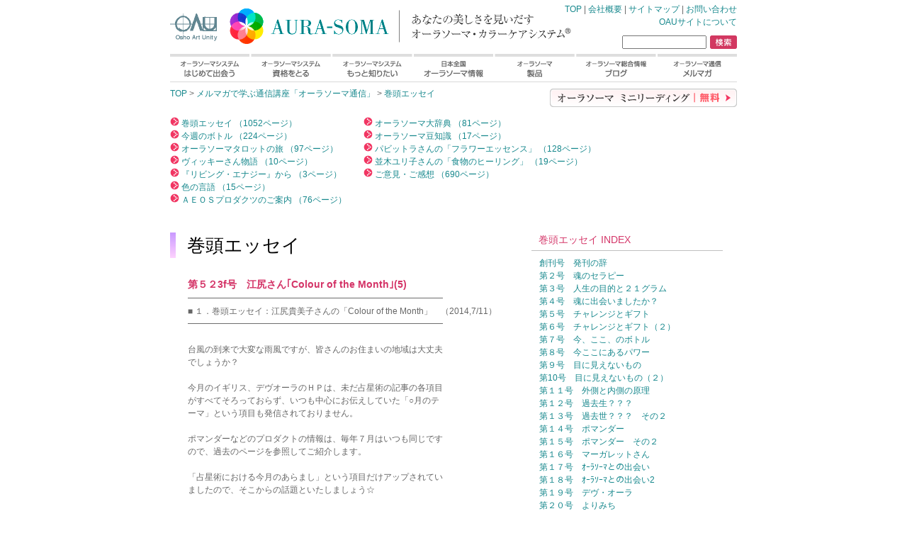

--- FILE ---
content_type: text/html
request_url: https://aura-soma.co.jp/newsletter/backnumber/dtl_1624.html
body_size: 33868
content:

<!DOCTYPE html>
<html lang="ja">
<head>
<meta charset="utf-8">
<title>第５２3f号　江尻さん｢Colour of the Month｣(5)-巻頭エッセイ</title>
<meta name="keywords" content="オーラソーマ">
<link rel="STYLESHEET" href="/parts/css/style.css">
<STYLE type="text/css">
H1.ltitle { 
	font-family : "HGP明朝B", "ＭＳ Ｐ明朝", "ヒラギノ明朝 Pro W3", "平成明朝", Micho, serif;
	color : #000000;letter-spacing: 0px;
	font-size: 160%; line-height: 150%;
	font-weight:normal;
	MARGIN: 0.5em 0 0 0;
	vertical-align : middle;
}
</style>
</head>
<body>
<script src='/parts/js/jquery.js' type="text/javascript"></script>
<script src='/parts/js/utility.js' type="text/javascript"></script>
<script src='/parts/js/cookie.js' type="text/javascript"></script>
<script src="/parts/js/menu.js" type="text/javascript"></script>
<div id="alternate_url" style="display:none"><a href="/">スマートフォン版ページに変更</a></div>
<div class="center_box_ie"><div class="center_box_other">
	<div style="width:800px;height:76px;background-image:url('/parts/icon/top/topnavi_02.gif');background-repeat:no-repeat;">
		<div style="float:left;width:500px;height:66px;">
			<a href="/" style="display:block;width:100%;height:100%;text-indent:-9999px;">TOP</a>
		</div>
		<div style="float:right;text-align:right;">
			<a name="top"></a>
			<div class="mtext" style="font-size:75%;margin:0.3em 0"><a href="/">TOP</a> | <a href="/contactus.html">会社概要</a> | <a href="/sitemap.html">サイトマップ</a> | <a href="/mail/">お問い合わせ</a><br><a href="/about_oau.html">OAUサイトについて</a></div>
			<form name="search_form" action="/search_result.html" id="cse-search-box" style="margin:0px;padding-top:6px">
			    <input type="hidden" name="cx" value="014544620183468095628:mrygiv4qfwq">
			    <input type="hidden" name="cof" value="FORID:10">
			    <input type="hidden" name="ie" value="EUC-JP">
				<div class="search"><a href="javascript:void(0);" title="検索" onclick="return linksubmit('search_form');"></a></div>
			    <input type="text" name="q" size="20" style="font-size:75%;width:115px;height:15px">
			</form>
			<script type="text/javascript" src="http://www.google.com/coop/cse/brand?form=cse-search-box&lang=ja"></script>
		</div>
	</div>
	<ul class="menu" id="menu">
		<li id="menu_01"><a href="/intro/" class="menulink">オーラソーマシステムはじめて出会う</a>
			<ul>
				<li><a href="/intro/">オーラソーマカラーシステムにようこそ</a></li>
				<li><a href="/intro/whatis.html">オーラソーマカラーシステムとは？</a></li>
				<li><a href="/intro/birth.html">オーラソーマカラーシステムの誕生</a></li>
				<li><a href="/intro/color_language/">色の言語を学ぶ</a></li>
				<li><a href="/intro/subtleanatomy.html">サトルアナトミー（オーラとチャクラ）</a></li>
				<li><a href="http://aura-soma.jp/presentation/">動画でわかるオーラソーマシステム（OAUサイトへ）</a></li>
				<li><a href="http://aura-soma.jp/basic/" class="no_border">やさしくわかるオーラソーマシステム（OAUサイトへ）</a></li>
			</ul>
		</li>
		<li id="menu_02"><a href="/course/" class="menulink">オーラソーマシステム資格をとる</a>
			<ul>
				<li><a href="/course/">資格取得のためのオーラソーマコース</a></li>
				<li><a href="/course/level1.html">オーラソーマ資格講座<br>レベル１</a></li>
				<li><a href="/course/level2.html">オーラソーマ資格講座<br>レベル２</a></li>
				<li><a href="/course/level3.html">オーラソーマ資格講座<br>レベル３</a></li>
				<li><a href="/course/level4.html">オーラソーマ資格講座<br>レベル４</a></li>
				<li><a href="/course/teacher_course.html">オーラソーマ資格講座ティーチャーコース</a></li>
				<li><a href="/course/other.html">オーラソーマ関連その他のコース</a></li>
				<li><a href="/course/oau.html">和尚アートユニティで学ぶ</a></li>
				<li><a href="/course/devaura.html">イギリスで学ぶ</a></li>
				<li><a href="/course/related.html" class="no_border">オーラソーマシステムの理解に役立つコース</a></li>
			</ul>
		</li>
		<li id="menu_03"><a href="/intro/advance/" class="menulink">オーラソーマシステムもっと知りたい</a>
			<ul>
				<li><a href="/intro/advance/">アドバンス オーラソーマシステム</a></li>
				<li><a href="/products/publication/">オーラソーマ書籍CD</a></li>
				<li><a href="/intro/meditation/">瞑想とオーラソーマシステム</a></li>
				<li><a href="/faq/">オーラソーマＱ＆Ａ</a></li>
				<li><a href="/mail/aurasoma_qa.cgi">あなたの声をお聞かせください</a></li>
				<li><a href="/mail/">ご質問フォーム</a></li>
				<li><a href="/dictionary/">オーラソーマ大辞典</a></li>
			</ul>
		</li>
		<li id="menu_04"><a href="/local/" class="menulink">日本全国オーラソーマ情報</a>
			<ul>
				<li><a href="/local/shop_list.html">近くのお店が知りたい</a></li>
				<li><a href="/local/practitioner_list.html">コンサルテーションが受けたくなったら</a></li>
				<li><a href="/local/schedule.html" class="no_border">各地の講座案内</a></li>
			</ul>
		</li>
		<li id="menu_05"><a href="/products/" class="menulink">オーラソーマ製品</a>
			<ul>
				<li><a href="/products/equi/">イクイリブリアム</a></li>
				<li><a href="/products/pom/">ポマンダー</a></li>
				<li><a href="/products/quint/">クイントエッセンス</a></li>
				<li><a href="/products/arch/">アークエンジェロイ</a></li>
				<li><a href="/products/air/">エアーコンディショナー</a></li>
				<li><a href="/products/color/">カラーエッセンス</a></li>
				<!--li><a href="/products/butterfly/">バタフライエッセンス</a></li>
				<li><a href="/products/sea/">シーエッセンス</a></li-->
				<li><a href="/products/cosmetic/">コスメティック</a></li>
				<li><a href="/products/publication/" class="no_border">オーラソーマ書籍CD</a></li>
			</ul>
		</li>
		<li id="menu_06"><a href="http://aura-soma.jp/blog/" class="menulink">オーラソーマ総合情報ブログ</a>
		</li>
		<li id="menu_07"><a href="/newsletter/" class="menulink">オーラソーマ通信メルマガ</a>
		</li>
	</ul>
	<script type="text/javascript">
		var menu=new menu.dd("menu");
		menu.init("menu","menuhover");
	</script>
	<div class="clear_both" style="margin-bottom:0px;"></div>
	<table border="0" cellspacing="0" cellpadding="0" width="800"><tr>
	<!--左欄-->
	<td valign="top" style="border:none">
	<!--本体部-->
	<div class="mtext" style="height:26px;float:right;margin:8px 0;">
	<a href="/reading.html"><img src="/parts/icon/reading.gif" alt="オーラソーマ４本ボトル・ミニリーディング（無料）" style="border-width:0"></a>
	</div>

<div class="mtext" style="margin:0.5em 0 0.3em 0;"><a href="/">TOP</a> > <a href="/newsletter/">メルマガで学ぶ通信講座「オーラソーマ通信」</a> > <a href="/newsletter/backnumber/index_1.html">巻頭エッセイ</a></div>
<div class="mtext" style="margin:2em 0;">

<table border="0"><tr>
<td style="white-space:nowrap;padding:0 2em 0 0;line-height:150%;vertical-align:top;">
<img src="/parts/icon/redarrow2.gif" alt=""><a href="/newsletter/backnumber/index_1.html"> 巻頭エッセイ （1052ページ）</a><br>
<img src="/parts/icon/redarrow2.gif" alt=""><a href="/newsletter/backnumber/index_2.html"> 今週のボトル （224ページ）</a><br>
<img src="/parts/icon/redarrow2.gif" alt=""><a href="/newsletter/backnumber/index_11.html"> オーラソーマタロットの旅 （97ページ）</a><br>
<img src="/parts/icon/redarrow2.gif" alt=""><a href="/newsletter/backnumber/index_8.html"> ヴィッキーさん物語 （10ページ）</a><br>
<img src="/parts/icon/redarrow2.gif" alt=""><a href="/newsletter/backnumber/index_9.html"> 『リビング・エナジー』から （3ページ）</a><br>
<img src="/parts/icon/redarrow2.gif" alt=""><a href="/newsletter/backnumber/index_3.html"> 色の言語 （15ページ）</a><br>
<img src="/parts/icon/redarrow2.gif" alt=""><a href="/newsletter/backnumber/index_12.html"> ＡＥＯＳプロダクツのご案内 （76ページ）</a><br>

</td>
<td style="white-space:nowrap;line-height:150%;vertical-align:top;">
<img src="/parts/icon/redarrow2.gif" alt=""><a href="/newsletter/backnumber/index_13.html"> オーラソーマ大辞典 （81ページ）</a><br>
<img src="/parts/icon/redarrow2.gif" alt=""><a href="/newsletter/backnumber/index_4.html"> オーラソーマ豆知識 （17ページ）</a><br>
<img src="/parts/icon/redarrow2.gif" alt=""><a href="/newsletter/backnumber/index_6.html"> パビットラさんの「フラワーエッセンス」 （128ページ）</a><br>
<img src="/parts/icon/redarrow2.gif" alt=""><a href="/newsletter/backnumber/index_5.html"> 並木ユリ子さんの「食物のヒーリング」 （19ページ）</a><br>
<img src="/parts/icon/redarrow2.gif" alt=""><a href="/newsletter/backnumber/index_10.html"> ご意見・ご感想 （690ページ）</a><br>

</td>
</tr></table>

<!--br>
<a href="/newsletter/backsubs.html"><img src="/parts/icon/redarrow.gif" alt="" style="border-width:0">バックナンバー連続配信申込み</a-->
</div>
</td></tr></table>
<table border="0" cellspacing="0" cellpadding="0" width="780"><tr>
<!--左欄-->
<td style="vertical-align:top">
<div>
<img src="/parts/icon/titlebar_perple.jpg" alt="" style="float:left;margin:0 1em 0 0"><h1 class="ltitle">巻頭エッセイ</h1><br>
</div>
<div class="mtext" style="margin: 0 0 0 25px;">
	
	<h1 class="title" style="color:#D43467">第５２3f号　江尻さん｢Colour of the Month｣(5)</h1>
	━━━━━━━━━━━━━━━━━━━━━━━━━━━━━━<br>
■ １．巻頭エッセイ：江尻貴美子さんの「Colour of the Month」　（2014,7/11）<br>
━━━━━━━━━━━━━━━━━━━━━━━━━━━━━━<br>
<br>
台風の到来で大変な雨風ですが、皆さんのお住まいの地域は大丈夫<br>
でしょうか？<br>
<br>
今月のイギリス、デヴオーラのＨＰは、未だ占星術の記事の各項目<br>
がすべてそろっておらず、いつも中心にお伝えしていた「○月のテ<br>
ーマ」という項目も発信されておりません。<br>
<br>
ポマンダーなどのプロダクトの情報は、毎年７月はいつも同じです<br>
ので、過去のページを参照してご紹介します。<br>
<br>
「占星術における今月のあらまし」という項目だけアップされてい<br>
ましたので、そこからの話題といたしましょう☆<br>
<br>
＊＊＊<br>
<br>
７月の３分の２は、太陽が蟹座に滞在している月になります。<br>
蟹というのは、海と陸地がちょうど移り変わっていくところに住ん<br>
でいますね。<br>
<br>
記事のなかでは・・・<br>
<br>
創造の偉大なる子宮（海のことですね）が、その存在を現実に固定<br>
させていく（陸地のことですね）過渡のスペース、だと表現されて<br>
いました。<br>
<br>
ひとときも休まることなく、ザザーン・ショワショワショワ・・・<br>
と慌ただしく寄せては返す波間の安定しないスペース。<br>
その波のリズムに合わせて、これまたせわしなく動く蟹。<br>
<br>
私たちは、本能的に「自分たちがそんななかでも、安全に安らぎの<br>
なかで生きられるところはどこか？」をいつも求めているのは、蟹<br>
座が司るエネルギーです。<br>
<br>
水辺の「水」というエレメント（要素）と、陸地の「地」というエ<br>
レメントは、どちらも女性性。<br>
<br>
「受け取る」がテーマです。<br>
<br>
「水」は、偉大な母なる慈しみ育てるスペース。<br>
<br>
私たちの「最初のお家」でもあり、目に見えないもの─直感、記憶、<br>
感情などを受け取るエネルギーでもあります。<br>
<br>
みなさんのチャート（ホロスコープ）のなかで、どこに蟹座が司る<br>
ハウス、惑星などがあろうとも、そこにあるテーマには特別な感受<br>
性を持っていることになり、私たちが意識してコントロールしよう<br>
としても決してできないサイクルやリズムと向きあうことになるの<br>
です。<br>
<br>
その大いなる流れに沿っていくのか・・・それとも、その潮に抵抗<br>
して苦しみもがくのか。<br>
<br>
「水」というエレメントは、感情のエネルギーでもあります。<br>
どちらも流れていくものですね。<br>
<br>
蟹は水から地へと質を変えていくステージを司りますが、私たちは<br>
その際に起こりうる深い心配や不合理な恐怖に感化されていく傾向<br>
があるのです。<br>
<br>
安全や安定、心地よさや安らぎ、確実性までをも、ついつい求め過<br>
ぎてしまう、しがみついてしまうがために、心配や恐怖を不必要に<br>
産んでしまうというわけです。<br>
<br>
さて、皆さんそれぞれの人生においては、どんなテーマにそんな蟹<br>
座のエネルギーを内在させているのでしょうか？<br>
<br>
ホロスコープを要チェックです☆<br>
<br>
オーラソーマでは、蟹座のフルスペクトルとしてゴールドを対応さ<br>
せています。<br>
<br>
先述しました「最初のお家」・・・インカネーショナルスターがあ<br>
るエリア・・・なんだか、つながってきますね。<br>
<br>
ゴールドが入っているどのボトルでも、私たちが怖れを手放してい<br>
くサポートをしてくれます。<br>
特にわけのわからない、得体の知れない恐怖をです。<br>
<br>
そして、その手放しは、目的を達成させていくべく、大きな飛躍を<br>
もたらしてくれるのです。<br>
<br>
確かに！<br>
<br>
なにかを達成したい、達成しようと思うとき、わざわざリスキーな<br>
方を取りたいとは誰も思わないですよね。<br>
<br>
できれば失敗したくない、辛い想いはしたくない、ああ・・・大丈<br>
夫だろうか、本当にできるだろうか・・・。<br>
現実世俗のモロモロ（これも「地」のエネルギーですね）に、マイ<br>
ンドが囚われてしまい、私たちは軽やかになれず、イージーにもな<br>
れず、求める過ぎるあまりに余計な心配と恐怖を自ら作ってしまう<br>
のです。<br>
<br>
客観的事実よりも難しいことに思えたり、見えたり、モンスター化<br>
させているのは、＜外側＞の事実ではなく、私たちの＜内側＞にあ<br>
る安定を求めるしがみつきのエネルギー。<br>
<br>
私たちは、そんなにしがみつかなくても、どんな大いなるフロー<br>
（流れ）にも乗っていけるＢｅｉｎｇ（存在）本来の輝きがある。<br>
<br>
ゴールドは私たちの 「根本である光」 本来のあり方と、その強さ<br>
を思いださせてくれるのですね！<br>
<br>
余計なものを手放すことにより、本来のすごい力が露わになる。<br>
ただそれだけのことが、私たちの目には「大きな飛躍」と映るので<br>
しょう。<br>
<br>
目的を達成するには、私たちの内側にある「本当の感情」に気づく<br>
必要があります。<br>
<br>
その感情こそが、私たちにとって本当に必要なものがなんなのかを<br>
教えてくれるのです。<br>
<br>
そして、太陽がこの蟹座にいる期間というのは、私たちがＢｅｉｎｇ<br>
（存在）の内側にあるゴールドのエリアに触れていけるかどうかの<br>
テストの期間でもあるのです。<br>
<br>
ヴィッキーは、蟹座にＢ１３「新しい時代の変化」（クリア／グリ<br>
ーン）を対応させました。<br>
<A HREF="http://aura-soma.co.jp/products/equi/B013.html">http://aura-soma.co.jp/products/equi/B013.html</A><br>
<br>
まるで蟹のように、私たちは成長するために、定期的に古いなにか<br>
を脱ぎ捨てる（＝脱皮）必要がありますよね。<br>
<br>
私たちは、自分のハートの内側にあるさらなる光を見いだすために、<br>
なにかを終わらせる（死させる）必要もあるのです。<br>
<br>
Ｂ１３「新しい時代の変化」 は、タロットでは１３のステージ<br>
「Death（死）」に対応します。<br>
<br>
リターンジャーニーはＢ９１フェミニンリーダーシップ（オリーブ<br>
グリーン／オリーブグリーン）です。<br>
<A HREF="http://aura-soma.co.jp/products/equi/B091.html">http://aura-soma.co.jp/products/equi/B091.html</A><br>
<br>
<br>
宇宙は私たちに問いかけています。<br>
本当に必要なものはなんなのか？　それにそって生きているのか？<br>
<br>
私たちの感情の流れを、いったいどこでせきとめてしまってきたの<br>
か？<br>
<br>
流れは受け取るもの。女性性のしなやかなエネルギーです。<br>
<br>
<br>
ハートの真実に触れる。<br>
<br>
特に感情のスペースにある、もはや古くなったなにかを手放す。<br>
<br>
すると、源からの流れをせきとめていたものがなくなり、こだわり・<br>
囚われ・偏りから解放されると、いかようにも、どの方向へも流れ<br>
ていける自分本来の存在に気づく。<br>
<br>
皆さんのハートに手を当てて、目を閉じてみましょう。<br>
<br>
解放されていくそのときを、今か今かと待っていて、ソワソワうず<br>
いている「しがみつき」のエネルギーを、ハートのどこかで、その<br>
手のどこかで、感じることができるかもしれません。<br>
<br>
今、感じ取れたそのうずきは、もう手放す準備ができています。<br>
<br>
今までハートのなかにいて、がんばってくれたことに愛と感謝を伝<br>
えたら、そっと天に返してあげられるかもしれませんね。<br>
<br>
求めてやまない安らぎのなかで・・・。<br>
<br>
（※こちらで画像付きで掲載をしています。<br>
　<A HREF="http://ameblo.jp/aurasoma-unity/entry-11892361944.html">http://ameblo.jp/aurasoma-unity/entry-11892361944.html</A> ）<br>
<br>
<br>
　　　　　　 ………○…………○…………○………<br>
<br>
<br>
イギリス　デヴオーラの記事で登場した７月のプロダクト（登場順）<br>
<br>
★占星術における今月のあらまし<br>
　Ｂ１３　 新しい時代の変化（クリア／グリーン）<br>
　Ｂ９１　 フェミニンリーダーシップ<br>
　　　　　　　　　　（オリーブグリー／オリーブグリーン）<br>
　Ｂ６２　 マハコハン（ペールターコイズ／ペールターコイズ）<br>
  Ｂ０７　ゲツセマネの園（イエロー／グリーン）<br>
　Ｂ８５　タイタニア（ターコイズ／クリア）<br>
<br>
★アークエンジェロイエッセンス　大天使ウリエル<br>
★ポマンダー　ゴールド<br>
★クイントエッセンス　レディポルシャ<br>
★カラーエッセンス　ロイヤルブルー<br>
<br>
<br>
　　　　　　 ………○…………○…………○………<br>
<br>
<br>
† Psyche †（プシュケ）<br>
江尻貴美子（えじり きみこ）　プロフィール<br>
<A HREF="http://www6.ocn.ne.jp/~kk0422/profile.htm">http://www6.ocn.ne.jp/~kk0422/profile.htm</A><br>
<br>
英国オーラソーマ社公認ティーチャー（レベル１）<br>
日本心理学会　認定心理士<br>
日本トランスパーソナル心理学会会員<br>
米国ＮＬＰ協会認定　マスタープラクティショナー<br>
タロット歴２５年以上<br>
占星術歴１０年以上<br>
ディヴァライトにてタロットと占星術のセミナー担当<br>
ＨＰ　<A HREF="http://psyche-as.com/">http://psyche-as.com/</A><br>
Blog　<A HREF="http://ameblo.jp/ayura-psyche/">http://ameblo.jp/ayura-psyche/</A><br>
<br>
<br>
　　　　　　 ………○…………○…………○………<br>

	<img src="/parts/icon/top_2_13.gif" width="467" height="3" alt="" style="margin:0.5em 0;"><br>
	<div style="float:right; margin:0 0 10px 0;">
	<a href="#top"><img src="/parts/icon/top.gif" alt="トップへ" style="border-width:0;"></a><br>
	</div>
</div>
</td>
<td style="width:18px;"><br></td>
<td style="width:270px;vertical-align:top">
	<div class="underline_border" style="padding:1em 0 0.5em 0">
	<ul class="img m2text" style="color:#D43467;margin:0 0 0 1em;list-style-image: url('/parts/icon/square_s1.gif')">
	<li>巻頭エッセイ INDEX
	</ul>
	</div>
	<div style="padding:0.5em 0">
		
<ul class="img" style="list-style-image: url('/parts/icon/arrowfor_nl_10.gif');margin:0 0 0 1em">

<li><a href="dtl_59.html" class="mtext">創刊号　発刊の辞</a><br>

<li><a href="dtl_60.html" class="mtext">第２号　魂のセラピー</a><br>

<li><a href="dtl_61.html" class="mtext">第３号　人生の目的と２１グラム</a><br>

<li><a href="dtl_62.html" class="mtext">第４号　魂に出会いましたか？</a><br>

<li><a href="dtl_63.html" class="mtext">第５号　チャレンジとギフト</a><br>

<li><a href="dtl_64.html" class="mtext">第６号　チャレンジとギフト（２）</a><br>

<li><a href="dtl_65.html" class="mtext">第７号　今、ここ、のボトル</a><br>

<li><a href="dtl_66.html" class="mtext">第８号　今ここにあるパワー</a><br>

<li><a href="dtl_67.html" class="mtext">第９号　目に見えないもの</a><br>

<li><a href="dtl_57.html" class="mtext">第10号　目に見えないもの（２）</a><br>

<li><a href="dtl_68.html" class="mtext">第１１号　外側と内側の原理</a><br>

<li><a href="dtl_69.html" class="mtext">第１２号　過去生？？？</a><br>

<li><a href="dtl_70.html" class="mtext">第１３号　過去世？？？　その２</a><br>

<li><a href="dtl_71.html" class="mtext">第１４号　ポマンダー</a><br>

<li><a href="dtl_72.html" class="mtext">第１５号　ポマンダー　その２</a><br>

<li><a href="dtl_74.html" class="mtext">第１６号　マーガレットさん</a><br>

<li><a href="dtl_75.html" class="mtext">第１７号　ｵｰﾗｿｰﾏとの出会い</a><br>

<li><a href="dtl_76.html" class="mtext">第１８号　ｵｰﾗｿｰﾏとの出会い2</a><br>

<li><a href="dtl_77.html" class="mtext">第１９号　デヴ・オーラ</a><br>

<li><a href="dtl_78.html" class="mtext">第２０号　よりみち</a><br>

<li><a href="dtl_79.html" class="mtext">第２１号　アイコンスタンチュー</a><br>

<li><a href="dtl_80.html" class="mtext">第２２号　クイントエッセンス</a><br>

<li><a href="dtl_81.html" class="mtext">第２３号　クイントエッセンス（２）</a><br>

<li><a href="dtl_82.html" class="mtext">第２４号　クイントエッセンスのエッセンス？</a><br>

<li><a href="dtl_83.html" class="mtext">第２５号　アークエンジェロイ</a><br>

<li><a href="dtl_84.html" class="mtext">第２６号　アークエンジェロイ（２）</a><br>

<li><a href="dtl_85.html" class="mtext">第２７号　免疫革命</a><br>

<li><a href="dtl_86.html" class="mtext">第２８号　サトルアナトミー（１）</a><br>

<li><a href="dtl_87.html" class="mtext">第２９号　サトルアナトミー（２）</a><br>

<li><a href="dtl_88.html" class="mtext">第３０号　サトルアナトミー（３）</a><br>

<li><a href="dtl_626.html" class="mtext">第３１号　生命の木　その１</a><br>

<li><a href="dtl_627.html" class="mtext">第３２号　生命の木　その２</a><br>

<li><a href="dtl_628.html" class="mtext">第３３号　生命の木　その３</a><br>

<li><a href="dtl_631.html" class="mtext">第３４号　生命の木　その４</a><br>

<li><a href="dtl_632.html" class="mtext">第３５号　生命の木　その５</a><br>

<li><a href="dtl_633.html" class="mtext">第３６号　生命の木　その６</a><br>

<li><a href="dtl_634.html" class="mtext">第３７号　生命の木　その７</a><br>

<li><a href="dtl_96.html" class="mtext">第３８号　マインドマップ</a><br>

<li><a href="dtl_97.html" class="mtext">第３９号　アークエンジェロイ</a><br>

<li><a href="dtl_98.html" class="mtext">第４０号　アークエンジェロイとサムシンググレート</a><br>

<li><a href="dtl_99.html" class="mtext">第４１号　幸運の女神と大天使</a><br>

<li><a href="dtl_100.html" class="mtext">第４２号　シンクロデスティニィ　　魂の住処</a><br>

<li><a href="dtl_101.html" class="mtext">第４３号　あなたはわたし　わたしはあなた</a><br>

<li><a href="dtl_102.html" class="mtext">第４４号　シンクロニシティ</a><br>

<li><a href="dtl_103.html" class="mtext">第４５号　マスターボトルとクイントエッセンス</a><br>

<li><a href="dtl_104.html" class="mtext">第４６号　ウィッシュ</a><br>

<li><a href="dtl_105.html" class="mtext">第４７号　グラティチュード</a><br>

<li><a href="dtl_106.html" class="mtext">第４８号　クイントエッセンスとマスター</a><br>

<li><a href="dtl_108.html" class="mtext">第５０号　ｶｳﾝｾﾗｰの心構え(1)</a><br>

<li><a href="dtl_109.html" class="mtext">第５１号　ｶｳﾝｾﾗｰの心構え(2)頭からハートへ</a><br>

<li><a href="dtl_110.html" class="mtext">第５２号　ｶｳﾝｾﾗｰの心構え(3)ｾﾗﾋﾟｰの根本</a><br>

<li><a href="dtl_111.html" class="mtext">第５３号　ｶｳﾝｾﾗｰの心構え(4)ﾏｲﾝﾄﾞとの非同一化</a><br>

<li><a href="dtl_978.html" class="mtext"><A HREF="http://www.aura-soma.co.jp/newsletter/backnumber/dtl_112.html"><font size="-1">第54号　今週ボトル：B57ﾊﾟﾗｽｱﾃﾅ&ｱｲｵﾛｽ</font></A></a><br>

<li><a href="dtl_977.html" class="mtext"><A HREF="http://www.aura-soma.co.jp/newsletter/backnumber/dtl_113.html"><font size="-1">第55号　今週のボトル：Ｂ５６サンジェルマン</font></A></a><br>

<li><a href="dtl_114.html" class="mtext">第５６号　チャクラとオーラとボトル</a><br>

<li><a href="dtl_976.html" class="mtext"><A HREF="http://www.aura-soma.co.jp/newsletter/backnumber/dtl_115.html"><font size="-1">第57号　今週のボトル：Ｂ５５　キリスト</font></A></a><br>

<li><a href="dtl_975.html" class="mtext">第５８号　チャクラの発見</a><br>

<li><a href="dtl_974.html" class="mtext"><A HREF="http://www.aura-soma.co.jp/newsletter/backnumber/dtl_160.html"><font size="-1">第59号　今週のボトル：Ｂ５４セラピスベイ</font></A></a><br>

<li><a href="dtl_116.html" class="mtext">第６０号　嫉妬とチャクラ</a><br>

<li><a href="dtl_117.html" class="mtext">第６１号　嫉妬と愛について</a><br>

<li><a href="dtl_979.html" class="mtext"><A HREF="http://www.aura-soma.co.jp/newsletter/backnumber/dtl_118.html"><font size="-1">第62号　今週のボトル：Ｂ５３　ヒラリオン</font></A></a><br>

<li><a href="dtl_119.html" class="mtext">第６３号　「自分を受け入れることについて」</a><br>

<li><a href="dtl_980.html" class="mtext"><A HREF="http://www.aura-soma.co.jp/newsletter/backnumber/dtl_120.html"><font size="-1">第64号　今週のボトル：Ｂ５２　レディナダ</font></A></a><br>

<li><a href="dtl_121.html" class="mtext">第６５号　「自分を受け入れることについて」（２）</a><br>

<li><a href="dtl_981.html" class="mtext"><A HREF="http://www.aura-soma.co.jp/newsletter/backnumber/dtl_122.html"><font size="-1">第66号　今週のボトル：Ｂ５１　クツミ</font></A></a><br>

<li><a href="dtl_123.html" class="mtext">第６７号　虐待、暴力、気づき</a><br>

<li><a href="dtl_982.html" class="mtext"><A HREF="http://www.aura-soma.co.jp/newsletter/backnumber/dtl_124.html"><font size="-1">第68号　今週のボトル：Ｂ５０　エルモリヤ</font></A></a><br>

<li><a href="dtl_125.html" class="mtext">第６９号　「愛と感謝」と関係性</a><br>

<li><a href="dtl_984.html" class="mtext">第７０号　色の言語　超入門：オリーブグリーン</a><br>

<li><a href="dtl_985.html" class="mtext">第７１号　色の言語　超入門：ゴールド</a><br>

<li><a href="dtl_986.html" class="mtext">第７２号　色の言語　超入門：コーラル</a><br>

<li><a href="dtl_983.html" class="mtext"><A HREF="http://www.aura-soma.co.jp/newsletter/backnumber/dtl_129.html"><font size="-1">第73号　今週のボトル：Ｂ６７ 神聖なる愛</font></A></a><br>

<li><a href="dtl_987.html" class="mtext">第７４号　色の言語　超入門：ロイヤルブルー</a><br>

<li><a href="dtl_131.html" class="mtext">第７５号　ハートチャクラ</a><br>

<li><a href="dtl_1004.html" class="mtext"><A HREF="http://www.aura-soma.co.jp/newsletter/backnumber/dtl_132.html"><font size="-1">第76号　今週ﾎﾞﾄﾙ：Ｂ４９新たな伝達者</font></A></a><br>

<li><a href="dtl_133.html" class="mtext">第７７号　ハートの鍵</a><br>

<li><a href="dtl_134.html" class="mtext">第７８号　ハートの鍵　　その２</a><br>

<li><a href="dtl_135.html" class="mtext">第７９号　私は在る　(I AM THAT)</a><br>

<li><a href="dtl_1005.html" class="mtext"><A HREF="http://www.aura-soma.co.jp/newsletter/backnumber/dtl_136.html"><font size="-1">第80号　今週のボトル：Ｂ４１　叡智のボトル</font></A></a><br>

<li><a href="dtl_1006.html" class="mtext"><A HREF="http://www.aura-soma.co.jp/newsletter/backnumber/dtl_137.html"><font size="-1">第81号　今週のボトル：Ｂ４２　収穫</font></A></a><br>

<li><a href="dtl_1007.html" class="mtext"><A HREF="http://www.aura-soma.co.jp/newsletter/backnumber/dtl_138.html"><font size="-1">第82号　今週のボトル：Ｂ４３　創造性</font></A></a><br>

<li><a href="dtl_139.html" class="mtext">第８３号　色。　音。　感じる。</a><br>

<li><a href="dtl_140.html" class="mtext">第８４号　見ること。聞くこと。感じること。　その２</a><br>

<li><a href="dtl_1008.html" class="mtext"><A HREF="http://www.aura-soma.co.jp/newsletter/backnumber/dtl_141.html"><font size="-1">第85号　今週のボトル：Ｂ４４　守護天使</font></A></a><br>

<li><a href="dtl_142.html" class="mtext">第８６号　コーラルの領域とストレス</a><br>

<li><a href="dtl_1009.html" class="mtext"><A HREF="http://www.aura-soma.co.jp/newsletter/backnumber/dtl_143.html"><font size="-1">第87号　今週のボトル：Ｂ４５　愛の息吹</font></A></a><br>

<li><a href="dtl_144.html" class="mtext">第８８号　人生を変える４つの質問</a><br>

<li><a href="dtl_146.html" class="mtext">第９０号　魂の庭師</a><br>

<li><a href="dtl_148.html" class="mtext">第９２号　人は変えられない と 105番のメッセージ</a><br>

<li><a href="dtl_150.html" class="mtext">第９４号　自分をは変えれること　ピンクとの関連</a><br>

<li><a href="dtl_152.html" class="mtext">第９６号　関係性は鏡</a><br>

<li><a href="dtl_155.html" class="mtext">第９９号　「こころのウイルス」</a><br>

<li><a href="dtl_179.html" class="mtext">第１０１号　こころのウィルス（２）</a><br>

<li><a href="dtl_182.html" class="mtext">第１０３号　ハートは鏡</a><br>

<li><a href="dtl_183.html" class="mtext">第１０５号　色の三原色、と四苦八苦</a><br>

<li><a href="dtl_184.html" class="mtext">第１０６号　三原色と四楽八楽　その１</a><br>

<li><a href="dtl_186.html" class="mtext">第１０８号　三原色と四楽八楽　その２</a><br>

<li><a href="dtl_187.html" class="mtext">第１０９号　ドミニク先生の数のコンサルテーション</a><br>

<li><a href="dtl_207.html" class="mtext">第１１１号　フラワーエッセンス　第１回</a><br>

<li><a href="dtl_209.html" class="mtext">第１１３号　精油とハーブ、アロマテラピー　第１回</a><br>

<li><a href="dtl_227.html" class="mtext">第１１４号　バタフライ＆シーエッセンス　第1回</a><br>

<li><a href="dtl_234.html" class="mtext">第１１６号　ハート・イン・ビジネス</a><br>

<li><a href="dtl_235.html" class="mtext">第１２０号　鏡の法則</a><br>

<li><a href="dtl_236.html" class="mtext">第１２２号　白いライオン「私は誰か」を見いだす</a><br>

<li><a href="dtl_238.html" class="mtext">第１２５号　オーラソーマとの対話　by ゆら　さん</a><br>

<li><a href="dtl_242.html" class="mtext">第１２９号　ｲｸｨﾘﾌﾞﾘｱﾑ、ﾎﾟﾏﾝﾀﾞｰ、ｸｲﾝﾄｴｯｾﾝｽ(1)</a><br>

<li><a href="dtl_243.html" class="mtext">第１３０号　ｲｸｲﾘﾌﾞﾘｱﾑ、ﾎﾟﾏﾝﾀﾞｰ、ｸｲﾝﾄｴｯｾﾝｽ(2)</a><br>

<li><a href="dtl_244.html" class="mtext">第１３２号　ｲｸｲﾘﾌﾞﾘｱﾑ、ﾎﾟﾏﾝﾀﾞｰ、ｸｲﾝﾄｴｯｾﾝｽ(3)</a><br>

<li><a href="dtl_245.html" class="mtext">第１３４号　ｲｸｲﾘﾌﾞﾘｱﾑ、ﾎﾟﾏﾝﾀﾞｰ、ｸｲﾝﾄｴｯｾﾝｽ(4)</a><br>

<li><a href="dtl_253.html" class="mtext">第１４１号　花粉症とオーラソーマ</a><br>

<li><a href="dtl_254.html" class="mtext">第１４３号　オーラソーマとタロット</a><br>

<li><a href="dtl_635.html" class="mtext">第１５１号　タロットとオーラソーマ　その１</a><br>

<li><a href="dtl_636.html" class="mtext">第１５２号　タロットとオーラソーマ　その２</a><br>

<li><a href="dtl_639.html" class="mtext">第１５３号　アークエンジェロイを薦める：ドミニク</a><br>

<li><a href="dtl_640.html" class="mtext">第１５４号　タロットとオーラソーマ　その３</a><br>

<li><a href="dtl_641.html" class="mtext">第１５５号　タロットとオーラソーマ　その４</a><br>

<li><a href="dtl_642.html" class="mtext">第１５６号　秘儀伝授とオーラソーマ</a><br>

<li><a href="dtl_720.html" class="mtext">第１５８号　【ﾊﾟﾘさん】：ｶﾗｰﾛｰｽﾞ—人間心理鳥瞰図</a><br>

<li><a href="dtl_711.html" class="mtext">第１５９号　【ﾊﾟﾘさん】：ｶﾗｰﾛｰｽﾞ—ブルーの心理</a><br>

<li><a href="dtl_719.html" class="mtext">第１６２号　この世の悩みがゼロになる</a><br>

<li><a href="dtl_718.html" class="mtext">第１６３号　【ﾊﾟﾘさん】：ｶﾗｰﾛｰｽﾞ—イエローの心理</a><br>

<li><a href="dtl_717.html" class="mtext">第１６４号　クイントエッセンスのエッセンス(1)</a><br>

<li><a href="dtl_716.html" class="mtext">第１６５号　クイントエッセンスのエッセンス(2)</a><br>

<li><a href="dtl_715.html" class="mtext">第１６６号　クイントエッセンスのエッセンス(3)</a><br>

<li><a href="dtl_714.html" class="mtext">第１６８号　【ﾊﾟﾘさん】：ｶﾗｰﾛｰｽﾞ—レッドの心理</a><br>

<li><a href="dtl_712.html" class="mtext">第１７２号　携帯カラーリーディング(1)ドミニク</a><br>

<li><a href="dtl_713.html" class="mtext">第１７３号　携帯カラーリーディング(2)ドミニク</a><br>

<li><a href="dtl_710.html" class="mtext">第１７６号　【ﾊﾟﾘさん】：ｶﾗｰﾛｰｽﾞ—補色の論理</a><br>

<li><a href="dtl_709.html" class="mtext">第１７９号　量子科学とオーラソーマ(1)ﾄﾞﾐﾆｸ</a><br>

<li><a href="dtl_708.html" class="mtext">第１８０号　量子科学とオーラソーマ(2)ﾄﾞﾐﾆｸ</a><br>

<li><a href="dtl_707.html" class="mtext">第１８２号　【ﾊﾟﾘさん】：ｶﾗｰﾛｰｽﾞ—グリーンの心理</a><br>

<li><a href="dtl_706.html" class="mtext">第１８３号　「引き寄せの法則」とオーラソーマ(1)</a><br>

<li><a href="dtl_705.html" class="mtext">第１８４号　「引き寄せの法則」とオーラソーマ(2)</a><br>

<li><a href="dtl_704.html" class="mtext">第１８５号　「引き寄せの法則」とオーラソーマ(3)</a><br>

<li><a href="dtl_703.html" class="mtext">第１８６号　「引き寄せの法則」とオーラソーマ(4)</a><br>

<li><a href="dtl_702.html" class="mtext">第１８７号　【ﾊﾟﾘさん】：ｶﾗｰﾛｰｽﾞ—ｳﾞｧｲｵﾚｯﾄ心理</a><br>

<li><a href="dtl_701.html" class="mtext">第１９０号　「引き寄せの法則」とオーラソーマ(5)</a><br>

<li><a href="dtl_700.html" class="mtext">第１９１号　【ﾊﾟﾘさん】：ｶﾗｰﾛｰｽﾞ—オレンジの心理</a><br>

<li><a href="dtl_699.html" class="mtext">第１９３号　【ﾊﾟﾘさん】：ギフトとチャレンジ(1)</a><br>

<li><a href="dtl_698.html" class="mtext">第１９５号　【ﾊﾟﾘさん】：ギフトとチャレンジ(2)</a><br>

<li><a href="dtl_697.html" class="mtext">第１９８号　天命の法則　引き寄せの法則　その６</a><br>

<li><a href="dtl_696.html" class="mtext">第１９９号　【ﾊﾟﾘさん】：ｶﾗｰﾛｰｽﾞ—コーラルの心理</a><br>

<li><a href="dtl_695.html" class="mtext">第２００号　ヴィッキーさんの天命とオーラソーマ</a><br>

<li><a href="dtl_694.html" class="mtext">第２０１号　200号記念応募作品(1)くらっちさん</a><br>

<li><a href="dtl_692.html" class="mtext">第２０２号　200号記念応募作品(2)ありぃさん</a><br>

<li><a href="dtl_693.html" class="mtext">第２０３号　200号記念応募作品(3)木のｲｽﾞﾐさん</a><br>

<li><a href="dtl_691.html" class="mtext">第２０４号　200号記念応募作品(4)riccaさん</a><br>

<li><a href="dtl_690.html" class="mtext">第２０６号　【ﾊﾟﾘさん】：ｶﾗｰﾛｰｽﾞ—ゴールドの心理</a><br>

<li><a href="dtl_689.html" class="mtext">第２０７号　オーラとチャクラとオーラソーマ(1)</a><br>

<li><a href="dtl_688.html" class="mtext">第２０８号　オーラとチャクラとオーラソーマ(2)</a><br>

<li><a href="dtl_687.html" class="mtext">第２０９号　オーラとチャクラとオーラソーマ(3)</a><br>

<li><a href="dtl_686.html" class="mtext">第２１０号　オーラとチャクラとオーラソーマ(4)</a><br>

<li><a href="dtl_685.html" class="mtext">第２１１号　オーラとチャクラとオーラソーマ(5)</a><br>

<li><a href="dtl_684.html" class="mtext">第２１３号　オーラとチャクラとオーラソーマ(6)</a><br>

<li><a href="dtl_683.html" class="mtext">第２１４号　単純さの価値　その１(ﾄﾞﾐﾆｸ・ﾖｰﾏﾝ)</a><br>

<li><a href="dtl_682.html" class="mtext">第２１５号　単純さの価値　その２(ﾄﾞﾐﾆｸ・ﾖｰﾏﾝ)</a><br>

<li><a href="dtl_681.html" class="mtext">第２１６号　【ﾊﾟﾘさん】：ｶﾗｰﾛｰｽﾞ—オリーブの心理</a><br>

<li><a href="dtl_680.html" class="mtext">第２１８号　ハートからのカウンセリングスキル(1)</a><br>

<li><a href="dtl_679.html" class="mtext">第２１９号　ハートからのカウンセリングスキル(2)</a><br>

<li><a href="dtl_678.html" class="mtext">第２２０号　ハートからのカウンセリングスキル(3)</a><br>

<li><a href="dtl_677.html" class="mtext">第２２１号　ハートからのカウンセリングスキル(4)</a><br>

<li><a href="dtl_676.html" class="mtext">第２２３号　隠者､祈り､ｵｰﾗｿｰﾏのﾏｽﾀｰたち(ﾄﾞﾐﾆｸ)</a><br>

<li><a href="dtl_675.html" class="mtext">第２２４号　【ﾊﾟﾘさん】：番外編—ﾎﾒｵﾊﾟｼｰ(1)</a><br>

<li><a href="dtl_674.html" class="mtext">第２２５号　【ﾊﾟﾘさん】：番外編—ﾎﾒｵﾊﾟｼｰ(2)</a><br>

<li><a href="dtl_673.html" class="mtext">第２２７号　占いとｵｰﾗｿｰﾏ&数の普遍言語(ﾄﾞﾐﾆｸ)</a><br>

<li><a href="dtl_672.html" class="mtext">第２２８号　【ﾊﾟﾘさん】：ｶﾗｰﾛｰｽﾞ—ﾀｰｺｲｽﾞの心理</a><br>

<li><a href="dtl_671.html" class="mtext">第２２９号　ニューアースとオーラソーマ　その１</a><br>

<li><a href="dtl_670.html" class="mtext">第２３０号　ニューアースとオーラソーマ　その２</a><br>

<li><a href="dtl_669.html" class="mtext">第２３１号　ニューアースとオーラソーマ　その３</a><br>

<li><a href="dtl_668.html" class="mtext">第２３２号　皆さまの「ﾎﾞﾄﾙ体験ｼｪｱﾘﾝｸﾞ」(ﾏｽﾀｰ)</a><br>

<li><a href="dtl_667.html" class="mtext">第２３４号　【ﾊﾟﾘさん】：ｶﾗｰﾛｰｽﾞ—ﾛｲﾔﾙﾌﾞﾙの心理</a><br>

<li><a href="dtl_666.html" class="mtext">第２３５号　オーラソーマの灯火</a><br>

<li><a href="dtl_665.html" class="mtext">第２３７号　皆さま「ﾎﾞﾄﾙ体験ｼｪｱﾘﾝｸﾞ」(ﾁｬｸﾗｾｯﾄ)</a><br>

<li><a href="dtl_664.html" class="mtext">第２３８号　最新ﾘﾆｭｰｱﾙｺ-ｽ『ｶﾗｰｵﾌﾞﾋｽﾄﾘｰ』紹介</a><br>

<li><a href="dtl_663.html" class="mtext">第２３９号　【ﾊﾟﾘさん】：時代背景能力と包容力(1)</a><br>

<li><a href="dtl_662.html" class="mtext">第２４０号　【ﾊﾟﾘさん】：時代背景能力と包容力(2)</a><br>

<li><a href="dtl_661.html" class="mtext">第２４１号　幸せの哲学、オーラソーマ</a><br>

<li><a href="dtl_660.html" class="mtext">第２４２号　皆さまの「ボトル体験のシェアリング」</a><br>

<li><a href="dtl_659.html" class="mtext">第２４３号　並木ユリ子さんの「食物のﾋｰﾘﾝｸﾞ効果」</a><br>

<li><a href="dtl_658.html" class="mtext">第２４５号　柏村かおりさんの「生命の樹を歩む」</a><br>

<li><a href="dtl_657.html" class="mtext">第２４６号　廣田雅美さんの「ﾊﾞﾀﾌﾗｲ&ｼｰｴｯｾﾝｽ」</a><br>

<li><a href="dtl_656.html" class="mtext">第２４７号　皆さまの「ﾎﾟﾏﾝﾀﾞｰ体験ｼｪｱﾘﾝｸﾞ」(1)</a><br>

<li><a href="dtl_655.html" class="mtext">第２４８号　皆さまの「ﾎﾟﾏﾝﾀﾞｰ体験ｼｪｱﾘﾝｸﾞ」(2)</a><br>

<li><a href="dtl_654.html" class="mtext">第２４９号　受容と変化　ドミニク・ヨーマン</a><br>

<li><a href="dtl_653.html" class="mtext">第２５１号　リターンジャーニー</a><br>

<li><a href="dtl_652.html" class="mtext">第２５２号　【ﾊﾟﾘさん】：時代背景—女性の復権</a><br>

<li><a href="dtl_651.html" class="mtext">第２５３号　皆さまの「ｸｲﾝﾄｴｯｾﾝｽ体験ｼｪｱﾘﾝｸﾞ」(1)</a><br>

<li><a href="dtl_650.html" class="mtext">第２５４号　皆さまの「ｸｲﾝﾄｴｯｾﾝｽ体験ｼｪｱﾘﾝｸﾞ」(2)</a><br>

<li><a href="dtl_970.html" class="mtext"><A HREF="http://www.aura-soma.co.jp/newsletter/backnumber/dtl_751.html"><font size="-1">第256号　今週のﾎﾞﾄﾙRJ：B0ｽﾋﾟﾘﾁｭｱﾙﾚｽｷｭｰ</font></A></a><br>

<li><a href="dtl_969.html" class="mtext"><A HREF="http://www.aura-soma.co.jp/newsletter/backnumber/dtl_752.html"><font size="-1">第257号　今週のﾎﾞﾄﾙRJ：B1ﾌｨｼﾞｶﾙﾚｽｷｭｰ</font></A></a><br>

<li><a href="dtl_649.html" class="mtext">第２５８号　ﾏﾘｱさんの(1)「クリスタルエイジ」</a><br>

<li><a href="dtl_648.html" class="mtext">第２５９号　柏村かおりさんの「ポマンダーの保護」</a><br>

<li><a href="dtl_967.html" class="mtext"><A HREF="http://www.aura-soma.co.jp/newsletter/backnumber/dtl_753.html"><font size="-1">第260号　今週のﾎﾞﾄﾙRJ：B2ピース</font></A></a><br>

<li><a href="dtl_968.html" class="mtext"><A HREF="http://www.aura-soma.co.jp/newsletter/backnumber/dtl_754.html"><font size="-1">第261号　今週のﾎﾞﾄﾙRJ：B3アトランティアン</font></A></a><br>

<li><a href="dtl_647.html" class="mtext">第２６２号　【ﾊﾟﾘさん】：ｶﾗｰﾛｰｽﾞ—ﾏｼﾞｪﾝﾀの心理</a><br>

<li><a href="dtl_646.html" class="mtext">第２６３号　柏村かおりさんの「ｸｲﾝﾄｴｯｾﾝｽの祈り」</a><br>

<li><a href="dtl_755.html" class="mtext">第２６４号　ﾏﾘｱさん(2)｢ASのｸﾘｽﾀﾙの働き｣</a><br>

<li><a href="dtl_965.html" class="mtext"><A HREF="http://www.aura-soma.co.jp/newsletter/backnumber/dtl_758.html"><font size="-1">第265号　今週のﾎﾞﾄﾙRJ：B4サンボトル</font></A></a><br>

<li><a href="dtl_966.html" class="mtext"><A HREF="http://www.aura-soma.co.jp/newsletter/backnumber/dtl_759.html"><font size="-1">第266号　今週のﾎﾞﾄﾙRJ：B5ｻﾝﾗｲｽﾞ/ｻﾝｾｯﾄ</font></A></a><br>

<li><a href="dtl_761.html" class="mtext">第２６７号　廣田雅美さんの「ﾊﾞﾀﾌﾗｲ & ｼｰｴｯｾﾝｽ」</a><br>

<li><a href="dtl_763.html" class="mtext">第２６８号　ﾏﾘｱさんの(3)「ｸﾘｽﾀﾙｾﾙﾌﾋｰﾘﾝｸﾞ」</a><br>

<li><a href="dtl_767.html" class="mtext">第２６９号　【ﾊﾟﾘさん】：ｶﾗｰﾛｰｽﾞ—ｶﾗｰﾛｰｽﾞの卵</a><br>

<li><a href="dtl_800.html" class="mtext">第２７０号　柏村かおりさんの｢QE､ﾊﾟﾗｽｱﾃﾅ｣</a><br>

<li><a href="dtl_964.html" class="mtext"><A HREF="http://www.aura-soma.co.jp/newsletter/backnumber/dtl_801.html"><font size="-1">第271号　今週のﾎﾞﾄﾙRJ：B6エナジーボトル</font></A></a><br>

<li><a href="dtl_804.html" class="mtext">第２７２号　ﾏﾘｱさん(4)「ｻﾄﾙｱﾅﾄﾐｰｷｰｽﾄｰﾝ」</a><br>

<li><a href="dtl_58.html" class="mtext">第２７３号　日本とオーラソーマ　ドミニク・ヨーマン</a><br>

<li><a href="dtl_962.html" class="mtext"><A HREF="http://www.aura-soma.co.jp/newsletter/backnumber/dtl_807.html"><font size="-1">第274号　今週のﾎﾞﾄﾙRJ：B7ゲッセマネの園</font></A></a><br>

<li><a href="dtl_963.html" class="mtext"><A HREF="http://www.aura-soma.co.jp/newsletter/backnumber/dtl_809.html"><font size="-1">第275号　今週のﾎﾞﾄﾙRJ：B8アヌビス</font></A></a><br>

<li><a href="dtl_811.html" class="mtext">第２７６号　【ﾊﾟﾘさん】：ｶﾗｰﾛｰｽﾞ—分離の幻想</a><br>

<li><a href="dtl_814.html" class="mtext">第２７７号　柏村かおりさんの「神秘のｲｸｲﾘﾌﾞﾘｱﾑ」</a><br>

<li><a href="dtl_815.html" class="mtext">第２７８号　ﾏﾘｱさんの(5)「エナジャイズストーン」</a><br>

<li><a href="dtl_960.html" class="mtext"><A HREF="http://www.aura-soma.co.jp/newsletter/backnumber/dtl_819.html"><font size="-1">第279号　今週のﾎﾞﾄﾙRJ：B9ｸﾘｽﾀﾙの洞窟(1)</font></A></a><br>

<li><a href="dtl_961.html" class="mtext"><A HREF="http://www.aura-soma.co.jp/newsletter/backnumber/dtl_959.html"><font size="-1">第280号　今週のﾎﾞﾄﾙRJ：B9ｸﾘｽﾀﾙの洞窟(2)</font></A></a><br>

<li><a href="dtl_822.html" class="mtext">第２８１号　廣田雅美さんの「ﾊﾞﾀﾌﾗｲ & ｼｰｴｯｾﾝｽ」</a><br>

<li><a href="dtl_829.html" class="mtext">第２８２号　ﾏﾘｱさんの(6)「ｵﾘｰﾌﾞのｸﾘｽﾀﾙ」」</a><br>

<li><a href="dtl_958.html" class="mtext"><A HREF="http://www.aura-soma.co.jp/newsletter/backnumber/dtl_826.html"><font size="-1">第283号　今週のﾎﾞﾄﾙRJ：B10行って木を抱き</font></A></a><br>

<li><a href="dtl_830.html" class="mtext">第２８４号　【ﾊﾟﾘさん】：ｶﾗｰﾛｰｽﾞ—ピンクの心理</a><br>

<li><a href="dtl_832.html" class="mtext">第２８５号　ﾏﾘｱさんの(7)｢ｸﾘｽﾏｽの芳香とｸﾘｽﾀﾙ｣</a><br>

<li><a href="dtl_834.html" class="mtext">第２８６号　柏村かおりさんの「ﾎﾞﾄﾙﾜｰｸのﾌﾟﾛｾｽ」</a><br>

<li><a href="dtl_956.html" class="mtext"><A HREF="http://www.aura-soma.co.jp/newsletter/backnumber/dtl_836.html"><font size="-1">第287号　今週のﾎﾞﾄﾙRJ：B11花の鎖</font></A></a><br>

<li><a href="dtl_957.html" class="mtext"><A HREF="http://www.aura-soma.co.jp/newsletter/backnumber/dtl_837.html"><font size="-1">第288号　今週のﾎﾞﾄﾙRJ：B12新時代の平和</font></A></a><br>

<li><a href="dtl_835.html" class="mtext">第２８９号　【ﾊﾟﾘさん】：ｶﾗｰﾛｰｽﾞ—クリアーの心理</a><br>

<li><a href="dtl_842.html" class="mtext">第２９０号　ﾏﾘｱさん(8)｢Blue Sapphire聖なる石｣</a><br>

<li><a href="dtl_845.html" class="mtext">第２９１号　柏村かおりさんの「大天使チャミエル」</a><br>

<li><a href="dtl_848.html" class="mtext">第２９２号　ﾙﾄﾞﾙﾌ・ｼｭﾀｲﾅｰの「天使と人間」</a><br>

<li><a href="dtl_849.html" class="mtext">第２９３号　ﾙﾄﾞﾙﾌ・ｼｭﾀｲﾅｰの「天使と人間」２</a><br>

<li><a href="dtl_850.html" class="mtext">第２９４号　ﾏﾘｱさんの(9)「Turquoise Rescue」</a><br>

<li><a href="dtl_851.html" class="mtext">第２９５号　ﾙﾄﾞﾙﾌ・ｼｭﾀｲﾅｰの「天使と人間」３</a><br>

<li><a href="dtl_955.html" class="mtext"><A HREF="http://www.aura-soma.co.jp/newsletter/backnumber/dtl_856.html"><font size="-1">第296号　今週のﾎﾞﾄﾙRJ：B13新時代の変化</font></A></a><br>

<li><a href="dtl_859.html" class="mtext">第２９７号　【ﾊﾟﾘさん】：ｶﾗｰﾛｰｽﾞ—色の配置を覚え</a><br>

<li><a href="dtl_862.html" class="mtext">第２９８号　ﾙﾄﾞﾙﾌ・ｼｭﾀｲﾅｰの「天使と人間」４</a><br>

<li><a href="dtl_863.html" class="mtext">第２９９号　黒田コマラさん(1)｢ｶﾊﾞﾗの72の天使｣-1</a><br>

<li><a href="dtl_864.html" class="mtext">第３００号　ﾏﾘｱさん(10)「ｸﾞﾘｰﾝ - ｴﾒﾗﾙﾄﾞ ﾊｰﾄ」</a><br>

<li><a href="dtl_865.html" class="mtext">第３０１号　黒田コマラさん(2)｢ｶﾊﾞﾗの72の天使｣-2</a><br>

<li><a href="dtl_869.html" class="mtext">第３０２号　『オーラソーマ通信』300号記念投稿</a><br>

<li><a href="dtl_870.html" class="mtext">第３０３号　【ﾊﾟﾘさん】：ｶﾗｰﾛｰｽﾞ—補色軸について</a><br>

<li><a href="dtl_953.html" class="mtext"><A HREF="http://www.aura-soma.co.jp/newsletter/backnumber/dtl_872.html"><font size="-1">第304号　今週のﾎﾞﾄﾙRJ：B14新時代叡智(1)</font></A></a><br>

<li><a href="dtl_954.html" class="mtext"><A HREF="http://www.aura-soma.co.jp/newsletter/backnumber/dtl_874.html"><font size="-1">第305号　今週のﾎﾞﾄﾙRJ：B14新時代叡智(2)</font></A></a><br>

<li><a href="dtl_876.html" class="mtext">第３０６号　【ﾊﾟﾘさん】：番外編—ﾎ･ｵﾎﾟﾉﾎﾟﾉって(1)</a><br>

<li><a href="dtl_879.html" class="mtext">第３０７号　【ﾊﾟﾘさん】：番外編—ﾎ･ｵﾎﾟﾉﾎﾟﾉって(2)</a><br>

<li><a href="dtl_881.html" class="mtext">第３０８号　ﾏﾘｱさん(11)「ｵｰﾗｿｰﾏとｺｽﾒﾃｨｸｽの扉」</a><br>

<li><a href="dtl_900.html" class="mtext">第３０９号　廣田さんの｢ﾊﾟｰｿﾅﾙﾌﾟﾚｾﾞﾝﾃｰｼｮﾝ｣</a><br>

<li><a href="dtl_901.html" class="mtext">第３１０号　【ﾊﾟﾘさん】：ｶﾗｰﾛｰｽﾞ—ﾌﾞﾙｰ･ｵﾚﾝｼﾞ軸</a><br>

<li><a href="dtl_905.html" class="mtext">第３１１号　ｺﾏﾗさん(3)｢ﾏｽﾀｰｼｰｸｪﾝｽと鎌倉聖地｣</a><br>

<li><a href="dtl_906.html" class="mtext">第312号　ﾏﾘｱさん12「ｵｰﾗｿｰﾏとｺｽﾒﾃｨｸｽの扉」</a><br>

<li><a href="dtl_909.html" class="mtext">第３１３号　柏村かおりさん(8)｢オーラソーマ日記｣</a><br>

<li><a href="dtl_912.html" class="mtext">第３１４号　黒田コマラさんの(4)「カラースター」</a><br>

<li><a href="dtl_915.html" class="mtext">第３１５号　「未来はえらべる」バシャール＆本田健</a><br>

<li><a href="dtl_951.html" class="mtext"><A HREF="http://www.aura-soma.co.jp/newsletter/backnumber/dtl_917.html"><font size="-1">第316号　今週ﾎﾞﾄﾙRJ：B15新時代癒し(1)</font></A></a><br>

<li><a href="dtl_919.html" class="mtext">第３１７号　ﾏﾘｱさんの(13)「旅とオーラソーマ」</a><br>

<li><a href="dtl_952.html" class="mtext"><A HREF="http://www.aura-soma.co.jp/newsletter/backnumber/dtl_922.html"><font size="-1">第318号　今週ﾎﾞﾄﾙRJ：B15新時代癒し(2)</font></A></a><br>

<li><a href="dtl_925.html" class="mtext">第３１９号　「下積み時代」（ドミニク・ヨーマン）</a><br>

<li><a href="dtl_927.html" class="mtext">第３２０号　ﾏﾘｱさんの(14)「ドリームワーク」</a><br>

<li><a href="dtl_930.html" class="mtext">第３２１号　目に見えるものと、目に見えないもの</a><br>

<li><a href="dtl_949.html" class="mtext"><A HREF="http://www.aura-soma.co.jp/newsletter/backnumber/dtl_933.html"><font size="-1">第322号　今週のﾎﾞﾄﾙRJ：Ｂ１６ｳﾞｧｲｵﾚｯﾄの衣</font></A></a><br>

<li><a href="dtl_950.html" class="mtext"><A HREF="http://www.aura-soma.co.jp/newsletter/backnumber/dtl_935.html"><font size="-1">第323号　今週のﾎﾞﾄﾙRJ：Ｂ１７吟遊詩人 I</font></A></a><br>

<li><a href="dtl_937.html" class="mtext">第３２４号　柏村さんの(9)「ﾀｲﾑﾗｲﾝのﾋｰﾘﾝｸﾞ」</a><br>

<li><a href="dtl_939.html" class="mtext">第３２５号　ﾏﾘｱさんの(15)「マザームーン瞑想」</a><br>

<li><a href="dtl_947.html" class="mtext"><A HREF="http://www.aura-soma.co.jp/newsletter/backnumber/dtl_941.html"><font size="-1">第326号　今週ﾎﾞﾄﾙRJ：Ｂ１８ｴｼﾞﾌﾟｼｬﾝボトルI</font></A></a><br>

<li><a href="dtl_946.html" class="mtext"><A HREF="http://www.aura-soma.co.jp/newsletter/backnumber/dtl_944.html"><font size="-1">第327号　今週のﾎﾞﾄﾙRJ：B19物質界に生きる</font></A></a><br>

<li><a href="dtl_948.html" class="mtext">第３２８号　【ﾊﾟﾘさん】：ｶﾗｰﾛｰｽﾞ—ｲｴﾛｰ･ｳﾞｧｵｲﾚ軸</a><br>

<li><a href="dtl_972.html" class="mtext">第３２９号　ﾏﾘｱさんの(16)「秋のﾋｰﾘﾝｸﾞﾋﾞｭｰﾃｨ」</a><br>

<li><a href="dtl_988.html" class="mtext">第３３０号　ﾙﾐｴｰﾗさん｢奄美大島のｵｰﾗｿｰﾏ｣</a><br>

<li><a href="dtl_990.html" class="mtext">第３３１号　黒田コマラさんの(5)「天使って？」</a><br>

<li><a href="dtl_991.html" class="mtext">第332号　柏村さん(10)｢ｵｰﾗｿｰﾏをﾗｲﾌﾜｰｸ｣(1)</a><br>

<li><a href="dtl_995.html" class="mtext">第３３３号　ﾏﾘｱさん(17)｢ｸﾘｽﾀﾙ ｼｰｽﾞﾝ ﾘﾄﾘｰﾄ｣</a><br>

<li><a href="dtl_997.html" class="mtext"><A HREF="http://www.aura-soma.co.jp/newsletter/backnumber/dtl_996.html"><font size="-1">第334号　今週ﾎﾞﾄﾙRJ：B20ﾁｬｲﾙﾄﾞ･ﾚｽｷｭｰ</font></A></a><br>

<li><a href="dtl_1001.html" class="mtext"><A HREF="http://www.aura-soma.co.jp/newsletter/backnumber/dtl_1000.html"><font size="-1">第335号　今週のﾎﾞﾄﾙRJ：Ｂ２１愛ﾍﾉ新ｼｲ始ﾏﾘ</font></A></a><br>

<li><a href="dtl_1003.html" class="mtext">第３３６号　ﾙﾐｴｰﾗさんの｢美と癒しの楽園｣(1)</a><br>

<li><a href="dtl_1011.html" class="mtext">第３３７号　ﾏﾘｱさんの(18)｢ｷﾘｽﾄと瞑想ｳｫｰｸ｣</a><br>

<li><a href="dtl_1013.html" class="mtext">第３３８号　柏村さん(11)｢ｵｰﾗｿｰﾏをﾗｲﾌﾜｰｸに｣(2)</a><br>

<li><a href="dtl_1016.html" class="mtext"><A HREF="http://www.aura-soma.co.jp/newsletter/backnumber/dtl_1015.html"><font size="-1">第339号　今週のﾎﾞﾄﾙ小ｱ：Ｂ２２再生者(1)</font></A></a><br>

<li><a href="dtl_1019.html" class="mtext"><A HREF="http://www.aura-soma.co.jp/newsletter/backnumber/dtl_1018.html"><font size="-1">第340号　今週のﾎﾞﾄﾙ小ｱ：Ｂ２２再生者(2)</font></A></a><br>

<li><a href="dtl_1047.html" class="mtext">第３４１号　ﾙﾐｴｰﾗさんの｢美と癒しの楽園｣(2)</a><br>

<li><a href="dtl_1050.html" class="mtext">第３４２号　ﾏﾘｱさんの(19)｢ﾀﾝｻﾞﾅｲﾄとの出会い｣</a><br>

<li><a href="dtl_1053.html" class="mtext">第３４３号　柏村さん(12)「真冬のボトルワーク」</a><br>

<li><a href="dtl_1055.html" class="mtext">第３４４号　「さあ、才能に目覚めよう」</a><br>

<li><a href="dtl_1058.html" class="mtext">第３４５号　ﾙﾐｴｰﾗさんの｢美と癒しの楽園｣(3)</a><br>

<li><a href="dtl_1062.html" class="mtext"><A HREF="http://www.aura-soma.co.jp/newsletter/backnumber/dtl_1061.html"><font size="-1">第346号　今週のﾎﾞﾄﾙ小ｱ：Ｂ２３愛と光</font></A></a><br>

<li><a href="dtl_1064.html" class="mtext">第３４７号　柏村さん(13)「使いかけﾌﾟﾛﾀﾞｸﾄ活用」</a><br>

<li><a href="dtl_1068.html" class="mtext"><A HREF="http://www.aura-soma.co.jp/newsletter/backnumber/dtl_1067.html"><font size="-1">第348号　今週のﾎﾞﾄﾙ小ｱ：Ｂ２４新たなﾒｯｾｰｼﾞ</font></A></a><br>

<li><a href="dtl_1074.html" class="mtext"><A HREF="http://www.aura-soma.co.jp/newsletter/backnumber/dtl_1071.html"><font size="-1">第349号　今週のﾎﾞﾄﾙ小ｱ：Ｂ２５回復期のﾎﾞﾄﾙ</font></A></a><br>

<li><a href="dtl_1075.html" class="mtext">第３５０号　「東北地方太平洋沖地震」に直面して</a><br>

<li><a href="dtl_1077.html" class="mtext">第３５１号　柏村さん(14)「スキンシップの大切さ」</a><br>

<li><a href="dtl_1081.html" class="mtext">第３５２号　ﾏﾘｱさんの(20)｢祈り、ｸﾘｽﾀﾙﾊﾟﾜｰは｣</a><br>

<li><a href="dtl_1082.html" class="mtext"><A HREF="http://www.aura-soma.co.jp/newsletter/backnumber/dtl_1080.html"><font size="-1">第353号　今週のﾎﾞﾄﾙ小ｱ：Ｂ２６ショックボトル</font></A></a><br>

<li><a href="dtl_1086.html" class="mtext">第３５４号　ﾙﾐｴｰﾗさんの｢美と癒しの楽園｣(4)</a><br>

<li><a href="dtl_1088.html" class="mtext">第３５５号　【ﾊﾟﾘさん】：ｶﾗｰﾛｰｽﾞ—ﾚｯﾄﾞ･ｸﾞﾘｰﾝ軸</a><br>

<li><a href="dtl_1090.html" class="mtext">第３５６号　柏村さん(15)「新しい環境のために」</a><br>

<li><a href="dtl_1092.html" class="mtext">第３５７号　ﾏﾘｱさん(21)｢ｸﾘｽﾀﾙへのﾏｲｸの視点｣</a><br>

<li><a href="dtl_1095.html" class="mtext"><A HREF="http://www.aura-soma.co.jp/newsletter/backnumber/dtl_1094.html"><font size="-1">第358号　今週のﾎﾞﾄﾙ小ｱ：Ｂ２７ﾛﾋﾞﾝ･ﾌｯﾄﾞ</font></A></a><br>

<li><a href="dtl_1099.html" class="mtext">第３５９号　ｺﾏﾗさん(6)｢ｵｰﾗｿｰﾏとｶﾊﾞﾗの72天使｣</a><br>

<li><a href="dtl_1101.html" class="mtext">第３６０号　柏村さん(16)｢ASとｶｳﾝｾﾘﾝｸﾞｽｷﾙ｣</a><br>

<li><a href="dtl_1103.html" class="mtext">第３６１号　【ﾊﾟﾘさん】：番外編—『片づけの魔法』</a><br>

<li><a href="dtl_1105.html" class="mtext">第３６２号　ﾙﾐｴｰﾗさんの｢美と癒しの楽園｣(5)</a><br>

<li><a href="dtl_1108.html" class="mtext">第３６３号　ﾏﾘｱさん(22)｢ナイチンゲール現象｣</a><br>

<li><a href="dtl_1112.html" class="mtext"><A HREF="http://www.aura-soma.co.jp/newsletter/backnumber/dtl_1111.html"><font size="-1">第364号　今週のﾎﾞﾄﾙ小ｱ：Ｂ２８ﾒｲﾄﾞﾏﾘｱﾝ</font></A></a><br>

<li><a href="dtl_1113.html" class="mtext">第３６５号　【ﾊﾟﾘさん】：ｶﾗｰﾛｰｽﾞ—ｺｰﾗﾙ･ﾀｰｺｲｽﾞ軸</a><br>

<li><a href="dtl_1117.html" class="mtext"><A HREF="http://www.aura-soma.co.jp/newsletter/backnumber/dtl_1116.html"><font size="-1">第366号　今週のﾎﾞﾄﾙ小ｱ：Ｂ２９起きて、進め</font></A></a><br>

<li><a href="dtl_1121.html" class="mtext">第３６７号　『シャドウ・エフェクト』ほか</a><br>

<li><a href="dtl_1123.html" class="mtext">第３６８号　マリアさんの(23)「New Clearの時代」</a><br>

<li><a href="dtl_1125.html" class="mtext">第３６９号　柏村さん(17)｢光色の液体ｶﾗｰｾｯｾﾝｽ｣</a><br>

<li><a href="dtl_1128.html" class="mtext"><A HREF="http://www.aura-soma.co.jp/newsletter/backnumber/dtl_1127.html"><font size="-1">第370号　今週のﾎﾞﾄﾙ小ｱ：Ｂ３０地上に天国を</font></A></a><br>

<li><a href="dtl_1130.html" class="mtext">第３７１号　ﾙﾐｴｰﾗさんの｢美と癒しの楽園｣(6)</a><br>

<li><a href="dtl_1133.html" class="mtext">第３７２号　【ﾊﾟﾘ】：ｶﾗｰﾛｰｽﾞ—ｺﾞｰﾙﾄﾞ･ﾛｲﾔﾙﾌﾞﾙｰ軸</a><br>

<li><a href="dtl_1136.html" class="mtext">第３７３号　柏村さん(18)｢B109大天使ｻﾞｶﾘｴﾙ｣</a><br>

<li><a href="dtl_1138.html" class="mtext">第３７４号　ﾏﾘｱさんの(24)｢B109進化するﾏｾﾞﾝﾀ｣</a><br>

<li><a href="dtl_1140.html" class="mtext">第３７５号　オーラソーマで読み解く『ニューアース』</a><br>

<li><a href="dtl_1143.html" class="mtext"><A HREF="http://www.aura-soma.co.jp/newsletter/backnumber/dtl_1142.html"><font size="-1">第376号　今週のﾎﾞﾄﾙ小ｱ：Ｂ３１　泉</font></A></a><br>

<li><a href="dtl_1147.html" class="mtext">第３７７号　【ﾊﾟﾘ】：ｶﾗｰﾛｰｽﾞ—Olvｸﾞﾘｰﾝ･ﾏｼﾞｪﾝﾀ軸</a><br>

<li><a href="dtl_1150.html" class="mtext"><A HREF="http://www.aura-soma.co.jp/newsletter/backnumber/dtl_1149.html"><font size="-1">第378号　今週のﾎﾞﾄﾙ小ｱ：Ｂ３２　ソフィア</font></A></a><br>

<li><a href="dtl_1153.html" class="mtext">第３７９号　『四つの約束』　あるシャーマンの教え</a><br>

<li><a href="dtl_1154.html" class="mtext">第３８０号　ﾙﾐｴｰﾗさんの｢美と癒しの楽園｣(7)</a><br>

<li><a href="dtl_1159.html" class="mtext"><A HREF="http://www.aura-soma.co.jp/newsletter/backnumber/dtl_1158.html"><font size="-1">第381号　今週のﾎﾞﾄﾙ小ｱ：Ｂ３３　ドルフィン</font></A></a><br>

<li><a href="dtl_1162.html" class="mtext">第３８２号　柏村さん(19)｢日本語の数霊から知る｣</a><br>

<li><a href="dtl_1165.html" class="mtext"><A HREF="http://www.aura-soma.co.jp/newsletter/backnumber/dtl_1164.html"><font size="-1">第383号　今週ﾎﾞﾄﾙ小ｱ：B34ｳﾞｨｰﾅｽの誕生</font></A></a><br>

<li><a href="dtl_1168.html" class="mtext">第３８４号　杉田靖子さんの(1)｢ＡＳＴｶﾗｰﾌﾟﾛｼﾞｪｸﾄ｣</a><br>

<li><a href="dtl_1172.html" class="mtext">第３８５号　ﾏﾘｱさん(25)｢ﾘｳﾞｨﾝｺﾞｴﾅｼﾞｰ7号に寄｣</a><br>

<li><a href="dtl_1174.html" class="mtext">第３８６号　石黒寛子さんの「ASと創造性」(1)</a><br>

<li><a href="dtl_1176.html" class="mtext">第３８７号　yunayukaraさんからのお便り</a><br>

<li><a href="dtl_2330.html" class="mtext">第837号　鮎沢さん(78)｢季節の色54｣：窃黄</a><br>

<li><a href="dtl_1178.html" class="mtext">第３８８号　鮎沢玲子さん(1)｢日本の色｣：月白</a><br>

<li><a href="dtl_1181.html" class="mtext">第３８９号　ﾙﾐｴｰﾗさんの｢美と癒しの楽園｣(8)</a><br>

<li><a href="dtl_1184.html" class="mtext"><A HREF="http://www.aura-soma.co.jp/newsletter/backnumber/dtl_1183.html"><font size="-1">第390号　今週のﾎﾞﾄﾙ小ｱ：Ｂ３５　親切</font></A></a><br>

<li><a href="dtl_1187.html" class="mtext">第３９１号　柏村さん(20)｢ﾁｬﾘﾃｨｲﾍﾞﾝﾄ報告とお礼｣</a><br>

<li><a href="dtl_1189.html" class="mtext">第３９２号　鮎沢玲子さん(2)｢日本の色｣：松葉色</a><br>

<li><a href="dtl_1192.html" class="mtext">第３９３号　石黒寛子さんの「ASと創造性」(2)</a><br>

<li><a href="dtl_1193.html" class="mtext">第３９４号　オーラソーマで読み解く『ニューアース』</a><br>

<li><a href="dtl_1195.html" class="mtext">第３９５号　柏村さん(21)｢ｱｰｸｴﾝｼﾞｪﾛｲを味方](1)</a><br>

<li><a href="dtl_1197.html" class="mtext">第３９６号　鮎沢玲子さん(3)｢日本の色｣：氷色</a><br>

<li><a href="dtl_1200.html" class="mtext">第３９７号　ﾙﾐｴｰﾗさんの｢美と癒しの楽園｣(9)</a><br>

<li><a href="dtl_1203.html" class="mtext"><A HREF="http://www.aura-soma.co.jp/newsletter/backnumber/dtl_1202.html"><font size="-1">第398号　今週のﾎﾞﾄﾙ小ｱ：Ｂ３６　慈悲心</font></A></a><br>

<li><a href="dtl_1206.html" class="mtext">第399号　ﾏﾘｱさん(26)｢海王星魚座時代の癒し｣</a><br>

<li><a href="dtl_1208.html" class="mtext">第４００号　柏村さん(22)｢ｱｰｸｴﾝｼﾞｪﾛｲを味方｣(2)</a><br>

<li><a href="dtl_1209.html" class="mtext">第４０１号　鮎沢玲子さん(4)｢日本の色｣：桃色</a><br>

<li><a href="dtl_1212.html" class="mtext">第４０２号　石黒寛子さんの「ASと創造性」(3)</a><br>

<li><a href="dtl_1214.html" class="mtext">第４０３号　黒田コマラさん(7)「自由になるには」</a><br>

<li><a href="dtl_1216.html" class="mtext">第４０３号　｢ｵｰﾗｿｰﾏ通信｣400号突破記念投稿！</a><br>

<li><a href="dtl_1217.html" class="mtext">第４０４号　柏村さん(23)｢ｱｰｸｴﾝｼﾞｪﾛｲを味方｣(3)</a><br>

<li><a href="dtl_1220.html" class="mtext">第４０５号　鮎沢玲子さん(5)｢日本の色｣：菜の花色</a><br>

<li><a href="dtl_1222.html" class="mtext">第４０６号　ﾙﾐｴｰﾗさん｢美と癒しの楽園｣(10)</a><br>

<li><a href="dtl_1226.html" class="mtext"><A HREF="http://www.aura-soma.co.jp/newsletter/backnumber/dtl_1225.html"><font size="-1">第407号　今週のﾎﾞﾄﾙ小ｱ：Ｂ３７　地上に降り</font></A></a><br>

<li><a href="dtl_1227.html" class="mtext">第４０7f号　「オーラソーマ辞書」公開のお知らせ</a><br>

<li><a href="dtl_1229.html" class="mtext">第４０８号　黒田コマラさん(8)「ﾂｧﾌｷｴﾙは語る」</a><br>

<li><a href="dtl_1230.html" class="mtext">第４０９号　鮎沢玲子さん(6)｢日本の色｣：縹色</a><br>

<li><a href="dtl_1234.html" class="mtext">第４１０号　石黒寛子さんの「ASと創造性」(4)</a><br>

<li><a href="dtl_1237.html" class="mtext">第４１１号　ﾏﾘｱさん(27)｢ｸﾘｽﾀﾙﾏｽﾀｰｺｰｽに…｣</a><br>

<li><a href="dtl_1238.html" class="mtext">第４１２号　ｵｰﾗｿｰﾏで読み解く『ニューアース』(12)</a><br>

<li><a href="dtl_1242.html" class="mtext">第４１３号　柏村さん(24)｢ｱｰｸｴﾝｼﾞｪﾛｲを味方｣(4)</a><br>

<li><a href="dtl_1244.html" class="mtext">第４１4w号　鮎沢玲子さん(7)｢日本の色｣：若苗色</a><br>

<li><a href="dtl_1247.html" class="mtext">第４１4f号　杉田靖子さんの｢IZUMIﾌﾟﾛｼﾞｪｸﾄ｣</a><br>

<li><a href="dtl_1248.html" class="mtext">第４１５号　ﾙﾐｴｰﾗさん｢美と癒しの楽園｣(11)</a><br>

<li><a href="dtl_1249.html" class="mtext">第４１６号　【ﾊﾟﾘさん】：ｶﾗｰﾛｰｽﾞ——二元性と成長</a><br>

<li><a href="dtl_1250.html" class="mtext">第４１6f号　小林清美さん「香しき魔法、ＡＥＯＳ」</a><br>

<li><a href="dtl_1251.html" class="mtext">第４１７号　柏村さん(25)｢ｱｰｸｴﾝｼﾞｪﾛｲを味方｣(5)</a><br>

<li><a href="dtl_1258.html" class="mtext">第４１８号　鮎沢玲子さん(8)｢日本の色｣：夏虫色</a><br>

<li><a href="dtl_1259.html" class="mtext">第４１９号　石黒寛子さんの「ASと創造性」(5) </a><br>

<li><a href="dtl_1260.html" class="mtext"><A HREF="http://www.aura-soma.co.jp/newsletter/backnumber/dtl_1256.html"><font size="-1">第420号 今週ﾎﾞﾄﾙ小ｱ：Ｂ３８　ﾄﾙﾊﾞﾄﾞｰﾙII</font></A></a><br>

<li><a href="dtl_1264.html" class="mtext">第４２１号　杉田靖子さん｢IZUMIﾌﾟﾛｼﾞｪｸﾄ-ｵﾘｰﾌﾞ｣ </a><br>

<li><a href="dtl_1267.html" class="mtext">第４２1f号　落合優子さん｢ATS—浜松から泉へ｣ </a><br>

<li><a href="dtl_1268.html" class="mtext">第４２２号　鮎沢玲子さん(9)｢日本の色で-1｣：藍色</a><br>

<li><a href="dtl_1270.html" class="mtext">第４２2f号　藤本めぐみさんの｢ｶﾗｰﾀﾞｲｱﾘ･ﾗﾝﾁ会｣ </a><br>

<li><a href="dtl_1271.html" class="mtext">第４２３号　ﾙﾐｴｰﾗさん｢美と癒しの楽園｣(12)</a><br>

<li><a href="dtl_1273.html" class="mtext">第４２3f号　かぐらみさおさん｢ASとﾎﾛｽｺｰﾌﾟｺﾝｻﾙ｣</a><br>

<li><a href="dtl_1274.html" class="mtext">第４２４号　ﾏﾘｱさんの(28)｢ｸﾘｽﾀﾙﾏｽﾀｰ２０１２｣</a><br>

<li><a href="dtl_1280.html" class="mtext">第４２4f号　赤間智郁さん｢個性化ﾌﾟﾛｾｽとｸﾘｽﾀﾙ｣</a><br>

<li><a href="dtl_1277.html" class="mtext"><A HREF="http://www.aura-soma.co.jp/newsletter/backnumber/dtl_1276.html"><font size="-1">第425号　今週ﾎﾞﾄﾙ小ｱ：B39 ｴｼﾞﾌﾟｼｬﾝﾎﾞﾄﾙII</font></A></a><br>

<li><a href="dtl_1281.html" class="mtext">第４２5f号　浜野珠恵さんの「AEOSと至福の時間」</a><br>

<li><a href="dtl_1282.html" class="mtext">第４２6w号　黒田コマラさん(9)「ｵｰﾗｿｰﾏ･ｼﾝｾｼｽ」 </a><br>

<li><a href="dtl_1287.html" class="mtext">第４２6f号　ふたくちけいこさん｢72天使のｺﾝｻﾙ」</a><br>

<li><a href="dtl_1285.html" class="mtext">第４２７号　鮎沢さん(10)｢日本の色-2｣：抹茶色</a><br>

<li><a href="dtl_1288.html" class="mtext">第４２7f号　シュリーラさんの｢ﾋﾞｰﾏｰﾗｲﾄﾍﾟﾝ瞑想｣</a><br>

<li><a href="dtl_1289.html" class="mtext">第４２８号　石黒寛子さんの「ASと創造性」(6)</a><br>

<li><a href="dtl_1291.html" class="mtext">第428f号　ﾙﾐｴｰﾗさん｢AEOS体験@泉ﾌﾟﾛｼﾞｪｸﾄ｣</a><br>

<li><a href="dtl_1292.html" class="mtext">第４２9w号　ｺﾏﾗさん(10)｢ｵｰﾗｿｰﾏは左脳的?｣</a><br>

<li><a href="dtl_1294.html" class="mtext">第４２9f号　尾崎ゆみこさんの｢広島から仙台へ｣</a><br>

<li><a href="dtl_1295.html" class="mtext">第４３０号　柏村さん(26)｢ｱｰｸｴﾝｼﾞｪﾛｲを味方｣(6)</a><br>

<li><a href="dtl_1298.html" class="mtext">第４３１号　鮎沢玲子さん(11)｢日本の色3｣黄金色</a><br>

<li><a href="dtl_1300.html" class="mtext">第４３２号　ﾙﾐｴｰﾗさん｢美と癒しの楽園｣(13)</a><br>

<li><a href="dtl_1303.html" class="mtext"><A HREF="http://www.aura-soma.co.jp/newsletter/backnumber/dtl_1302.html"><font size="-1">第433号 今週のﾎﾞﾄﾙ小ｱ：B40　アイ・アム</font></A></a><br>

<li><a href="dtl_1306.html" class="mtext">第４３４号　【ﾊﾟﾘさん】：ｶﾗｰﾛｰｽﾞ—曼荼羅と二元性</a><br>

<li><a href="dtl_1309.html" class="mtext">第４３５号　柏村さん(27)｢ｱｰｸｴﾝｼﾞｪﾛｲを味方｣(7)</a><br>

<li><a href="dtl_1311.html" class="mtext">第４３６号　鮎沢玲子さん(12)｢日本の色-4｣：朱色</a><br>

<li><a href="dtl_1313.html" class="mtext">第４３７号　石黒寛子さんの「ASと創造性」(7)</a><br>

<li><a href="dtl_1315.html" class="mtext">第４３８号　【ﾊﾟﾘさん】：ｶﾗｰﾛｰｽﾞ—誰の表現か？</a><br>

<li><a href="dtl_1317.html" class="mtext">第４３９号　柏村さん(28)｢ｱｰｸｴﾝｼﾞｪﾛｲを味方｣(8)</a><br>

<li><a href="dtl_1320.html" class="mtext">第４４０号　鮎沢玲子さん(13)｢日本の色-5｣：二藍</a><br>

<li><a href="dtl_1322.html" class="mtext">第４４１号　ﾙﾐｴｰﾗさん｢美と癒しの楽園｣(14)</a><br>

<li><a href="dtl_1324.html" class="mtext">第４４２号　ﾏﾘｱさん(29)｢ﾀｲﾑｼﾌﾄとｸﾘｽﾀﾙ意識｣</a><br>

<li><a href="dtl_1327.html" class="mtext"><A HREF="http://www.aura-soma.co.jp/newsletter/backnumber/dtl_1326.html"><font size="-1">第443号 今週のﾎﾞﾄﾙ小ｱ：B41　叡智のボトル</font></A></a><br>

<li><a href="dtl_1330.html" class="mtext">第４４４号　鮎沢玲子さん(14)｢日本の色-6｣：橙色</a><br>

<li><a href="dtl_1332.html" class="mtext">第４４５号　石黒寛子さんの「ASと創造性」(8)</a><br>

<li><a href="dtl_1335.html" class="mtext"><A HREF="http://www.aura-soma.co.jp/newsletter/backnumber/dtl_1334.html"><font size="-1">第446号 今週のﾎﾞﾄﾙ小ｱ：B42　収穫</font></A></a><br>

<li><a href="dtl_1338.html" class="mtext">第４４７号　【ﾊﾟﾘさん】：ｶﾗｰﾛｰｽﾞ—誰が知るのか？</a><br>

<li><a href="dtl_1339.html" class="mtext">第４４８号　柏村さん(29)「命から命へ：約束…｣(1)</a><br>

<li><a href="dtl_1342.html" class="mtext">第４４９号　鮎沢玲子さん(15)｢日本の色-7｣：白色</a><br>

<li><a href="dtl_1344.html" class="mtext">第４５０号　【ﾊﾟﾘさん】：ｶﾗｰﾛｰｽﾞ—それぞれの世界</a><br>

<li><a href="dtl_1346.html" class="mtext"><A HREF="http://www.aura-soma.co.jp/newsletter/backnumber/dtl_1345.html"><font size="-1">第451号 今週のﾎﾞﾄﾙ小ｱ：B43　創造性</font></A></a><br>

<li><a href="dtl_1350.html" class="mtext">第４５２号　柏村さん(30)「命から命へ：言葉…｣(2)</a><br>

<li><a href="dtl_1352.html" class="mtext">第４５３号　鮎沢玲子さん(16)｢日本の色-8｣：桜色</a><br>

<li><a href="dtl_1354.html" class="mtext">第４５４号　石黒寛子さんの「ASと創造性」(9)</a><br>

<li><a href="dtl_1356.html" class="mtext">第４５4f号　橋本恵さんの「美容を超えたAEOS」</a><br>

<li><a href="dtl_1357.html" class="mtext">第４５5w号　マリアさん(30)｢ﾁｬｸﾗｳｫｰｸ*ﾉｰﾑの森｣</a><br>

<li><a href="dtl_1359.html" class="mtext">第４５5f号　小林清美さん「AEOSｴｯｾｲ：イロドリ」</a><br>

<li><a href="dtl_1360.html" class="mtext">第456w号　柏村さん(31)「命から命へ：愛が｣(3)</a><br>

<li><a href="dtl_1363.html" class="mtext">第４５6f号　遠藤友理さん「AEOS：Outside…｣</a><br>

<li><a href="dtl_1364.html" class="mtext">第４５7w号　鮎沢さん｢日本の色-9｣(17)：菜の花色</a><br>

<li><a href="dtl_1366.html" class="mtext">第４５7f号　廣田雅美さん「AEOSｴｯｾｲ：一番近道｣</a><br>

<li><a href="dtl_1368.html" class="mtext">第４５8w号　ﾙﾐｴｰﾗさん｢美と癒しの楽園｣(15)</a><br>

<li><a href="dtl_1415.html" class="mtext">第４５8f号　増渕さん「AEOS：ﾌﾟﾛﾀﾞｸﾂご案内｣</a><br>

<li><a href="dtl_1369.html" class="mtext">第４５9w号　【ﾊﾟﾘさん】：ｶﾗｰﾛｰｽﾞ—知る者は…</a><br>

<li><a href="dtl_1414.html" class="mtext">第４５9f号　マリアさん「AEOS：AEOSのｸﾘｽﾀﾙ｣</a><br>

<li><a href="dtl_1372.html" class="mtext">第４６0w号　柏村さん(32)「命：蓮の中の宝石｣(4)</a><br>

<li><a href="dtl_1374.html" class="mtext">第４６0f号　ﾙﾐｴｰﾗさん「AEOS：ｶﾞｲｱの贈り物｣</a><br>

<li><a href="dtl_1375.html" class="mtext">第461w号　鮎沢さん｢日本の色10｣(18)：緑色</a><br>

<li><a href="dtl_1377.html" class="mtext">第４６1f号　中村香織さん「AEOS：地球に恩返し｣</a><br>

<li><a href="dtl_1378.html" class="mtext">第４６2w号　石黒寛子さん「ASと創造性」(10)</a><br>

<li><a href="dtl_1380.html" class="mtext">第462f号　松丸さん「AEOS：自分に目覚める｣</a><br>

<li><a href="dtl_1382.html" class="mtext"><A HREF="http://www.aura-soma.co.jp/newsletter/backnumber/dtl_1381.html"><font size="-1">第463号 今週のﾎﾞﾄﾙ･ﾀﾛｯﾄ旅：B44 守護天使</font></A></a><br>

<li><a href="dtl_1385.html" class="mtext">第４６3f号　井上千登世さん「AEOS：スキンフード｣</a><br>

<li><a href="dtl_1386.html" class="mtext">第４６4w号　【ﾊﾟﾘさん】：番外編『悟りのｼﾝｸﾛﾆｼﾃｨ』</a><br>

<li><a href="dtl_1390.html" class="mtext">第464f号　三田村さん「AEOS：ﾁｬﾚﾝｼﾞ&ｷﾞﾌﾄ｣</a><br>

<li><a href="dtl_1392.html" class="mtext"><A HREF="http://www.aura-soma.co.jp/newsletter/backnumber/dtl_1391.html"><font size="-1">第465w号 今週のﾎﾞﾄﾙ･ﾀﾛｯﾄ旅：B45 愛の息吹</font></A></a><br>

<li><a href="dtl_1394.html" class="mtext">第４65f号　岩田慈さん「AEOS：やっとｳﾞｨｯｷｰが｣</a><br>

<li><a href="dtl_1395.html" class="mtext">第４66w号　鮎沢さん｢日本の色11｣(19)：朱色</a><br>

<li><a href="dtl_1397.html" class="mtext">第４６6f号　川島りかさん「AEOS：ふれるｱｰﾄ｣</a><br>

<li><a href="dtl_1398.html" class="mtext">第４６7w号　ﾙﾐｴｰﾗさん｢美と癒しの楽園｣(16)</a><br>

<li><a href="dtl_1400.html" class="mtext">第４６7f号　遠藤悦子さん「AEOS：今ここにある｣</a><br>

<li><a href="dtl_1401.html" class="mtext">第４68w号　ﾏﾘｱさん(31)｢ﾁｬｸﾗｳｫｰｸ*天使の石｣</a><br>

<li><a href="dtl_1407.html" class="mtext">第４６8f号　饒波ｴﾘｶさん「AEOS：土壌から魂へ｣</a><br>

<li><a href="dtl_1404.html" class="mtext">第４６9w号　柏村さん(33)「命…：ﾊﾞﾀﾌﾗｲ&ｼｰ｣(5)</a><br>

<li><a href="dtl_1406.html" class="mtext">第４69f号　増渕さん「AEOS：つながるAEOS｣</a><br>

<li><a href="dtl_1408.html" class="mtext">第４７0w号　鮎沢さん｢日本の色12｣(20)：新橋色</a><br>

<li><a href="dtl_1410.html" class="mtext">第４７0f号　坂倉久美子さん「AEOS：仮面を外す｣</a><br>

<li><a href="dtl_1411.html" class="mtext">第４７1w号　石黒寛子さん「ASと創造性」(11)</a><br>

<li><a href="dtl_1413.html" class="mtext">第４７1f号　樋口理穂さん「AEOS：魂に呼び…｣</a><br>

<li><a href="dtl_1416.html" class="mtext">第４７2w号　黒田ｺﾏﾗさん(11)「ｵｰﾗｿｰﾏ･ｼﾝｾｼｽ」</a><br>

<li><a href="dtl_1417.html" class="mtext">第４７2f号　大竹麻友さん「AEOS：最高のケア｣</a><br>

<li><a href="dtl_1419.html" class="mtext">第４７3w号　【ﾊﾟﾘさん】：ｶﾗｰﾛｰｽﾞ—何が現象世界</a><br>

<li><a href="dtl_1421.html" class="mtext">第４７3f号　中村久美子さん「AEOS：見守られて｣</a><br>

<li><a href="dtl_1422.html" class="mtext">第４７4w号　柏村さん(34)「命…：ｲﾝﾅｰﾁｬｲﾙﾄﾞ｣(6)</a><br>

<li><a href="dtl_1425.html" class="mtext">第４７4f号　鈴木由美子さん「AEOS：受け入れる｣</a><br>

<li><a href="dtl_1426.html" class="mtext">第４７5w号　鮎沢さん｢日本の色13｣(21)：赤,緋色</a><br>

<li><a href="dtl_1428.html" class="mtext">第４７5f号　千葉由香里さん「AEOS：贈り物｣</a><br>

<li><a href="dtl_1429.html" class="mtext">第４７6w号　ﾙﾐｴｰﾗさん｢美と癒しの楽園｣(17)</a><br>

<li><a href="dtl_1432.html" class="mtext">第４７6f号　草野めぐみさん「AEOS：届いたｷﾞﾌﾄ｣</a><br>

<li><a href="dtl_1434.html" class="mtext"><A HREF="http://www.aura-soma.co.jp/newsletter/backnumber/dtl_1433.html"><font size="-1">第477w号 今週のﾎﾞﾄﾙ･ﾀﾛｯﾄ旅：B46　放浪者</font></A></a><br>

<li><a href="dtl_1437.html" class="mtext">第４７7f号　須永依里さん「AEOS：純粋さへの…｣</a><br>

<li><a href="dtl_1438.html" class="mtext">第４７8w号　柏村さん(35)「命(7)ﾊﾝﾌﾟﾃｨﾀﾞﾝﾌﾟﾃｨ｣</a><br>

<li><a href="dtl_1489.html" class="mtext">第４７8f号　Koko Ikomaさん「AEOS：簡単で些細｣</a><br>

<li><a href="dtl_1440.html" class="mtext">第４７9w号　鮎沢さん｢日本の色14｣(22)：牡丹色</a><br>

<li><a href="dtl_1441.html" class="mtext">第４７9f号　橋本恵さん「AEOS：手放しと移行｣</a><br>

<li><a href="dtl_1442.html" class="mtext">第４８0w号　石黒寛子さん「ASと創造性」(12)</a><br>

<li><a href="dtl_1444.html" class="mtext">第４８0f号　小林清美さん「AEOS：お家にこれ1本｣</a><br>

<li><a href="dtl_1445.html" class="mtext">第４８1w号　マリアさん(32)｢ﾁｬｸﾗ*ﾙﾋﾞｰﾏﾄﾘｯｸｽ｣</a><br>

<li><a href="dtl_1447.html" class="mtext">第４８1f号　遠藤友理さん「AEOS：色の選び方｣</a><br>

<li><a href="dtl_1448.html" class="mtext">第４８2w号　【ﾊﾟﾘさん】：ｶﾗｰﾛｰｽﾞ—“誤解の坩堝”</a><br>

<li><a href="dtl_1449.html" class="mtext">第４８2f号　廣田雅美さん「AEOS：My Favorite｣</a><br>

<li><a href="dtl_1451.html" class="mtext">第４８3w号　鮎沢さん｢日本の色15｣(23)：空色</a><br>

<li><a href="dtl_1454.html" class="mtext">第４８3f号　青山ﾏﾘｱ育子さん「AEOS：Ｅの鍵｣</a><br>

<li><a href="dtl_1456.html" class="mtext"><A HREF="http://www.aura-soma.co.jp/newsletter/backnumber/dtl_1455.html"><font size="-1">第484w号 今週のﾎﾞﾄﾙ･ﾀﾛｯﾄ旅：B47　古い魂</font></A></a><br>

<li><a href="dtl_1458.html" class="mtext">第４８4f号　ﾙﾐｴｰﾗさん「AEOS：愛用開始3年｣</a><br>

<li><a href="dtl_1461.html" class="mtext">第４８5w号　【ﾊﾟﾘさん】：ｶﾗｰﾛｰｽﾞ—“誤解と正解”</a><br>

<li><a href="dtl_1467.html" class="mtext">第４８5f号　中村香織さん「AEOS：Naming of ..｣</a><br>

<li><a href="dtl_1468.html" class="mtext">第４８6w号　尚さんの『喜びから人生を生きる』</a><br>

<li><a href="dtl_1480.html" class="mtext">第４８6f号　松丸朱美さん「AEOS：細胞のケア｣</a><br>

<li><a href="dtl_1481.html" class="mtext">第４８7w号　柏村さん(36)「命(8)再び両親と会う｣</a><br>

<li><a href="dtl_1483.html" class="mtext">第４８7f号　井上千登世さん「AEOS：使うだけで｣</a><br>

<li><a href="dtl_1484.html" class="mtext">第４８8w号　ﾙﾐｴｰﾗさん｢美と癒しの楽園｣(18)</a><br>

<li><a href="dtl_1486.html" class="mtext">第４８8f号　三田村さん「AEOS：ｸﾘｽﾀﾙﾊｰﾓﾆｰ｣</a><br>

<li><a href="dtl_1487.html" class="mtext">第４８9w号　石黒寛子さん「ASと創造性」(13)</a><br>

<li><a href="dtl_1493.html" class="mtext">第４８9f号　岩田慈さん「AEOS：彼は本来は女性｣</a><br>

<li><a href="dtl_1499.html" class="mtext"><A HREF="http://www.aura-soma.co.jp/newsletter/backnumber/dtl_1498.html"><font size="-1">第490w号 今週ﾎﾞﾄﾙ･ﾀﾛｯﾄ旅：B48 癒しの翼</font></A></a><br>

<li><a href="dtl_1508.html" class="mtext">第４９1w号　柏村さん(37)「命(9)命のつかいかた｣</a><br>

<li><a href="dtl_1510.html" class="mtext">第４９1f号　栗原ゆかりさん「AEOS：From soil…｣</a><br>

<li><a href="dtl_1512.html" class="mtext">第４９2w号　鮎沢さん｢季節の色1｣(24)：千歳緑</a><br>

<li><a href="dtl_1514.html" class="mtext">第４９2f号　生駒幸子さん「AEOS：思いだす｣</a><br>

<li><a href="dtl_1517.html" class="mtext"><A HREF="http://www.aura-soma.co.jp/newsletter/backnumber/dtl_1516.html"><font size="-1">第493w号 今週ﾀﾛｯﾄ旅：B49　新たなる伝達者</font></A></a><br>

<li><a href="dtl_1521.html" class="mtext">第４９4w号　マリアさん(33)｢大天使ﾀﾞﾆｴﾙの…｣</a><br>

<li><a href="dtl_1523.html" class="mtext">第４９4f号　ｵｰﾗｿｰﾏ･ｼﾝｾｰｼｽ：ﾊﾟｰﾄ1､2お知らせ</a><br>

<li><a href="dtl_1525.html" class="mtext">第４９5w号　柏村さん(38)「命(10)ﾛｲﾔﾙﾌﾞﾙｰに…｣</a><br>

<li><a href="dtl_1528.html" class="mtext">第４９6w号　鮎沢さん｢季節の色2｣(25)：氷色</a><br>

<li><a href="dtl_1530.html" class="mtext">第４９7w号　【ﾊﾟﾘさん】：ｶﾗｰﾛｰｽﾞ—心理の“理解”</a><br>

<li><a href="dtl_1533.html" class="mtext"><A HREF="http://www.aura-soma.co.jp/newsletter/backnumber/dtl_1532.html"><font size="-1">第497f号　増渕さん：美肌に欠かせない睡眠</font></A></a><br>

<li><a href="dtl_1534.html" class="mtext">第４９8w号　渡辺妃出子さん｢ｼﾝｸﾛﾉﾒｰﾀとの共振｣</a><br>

<li><a href="dtl_1536.html" class="mtext">第４９8f号　鈴木ｼｭﾘｰﾗさん｢ﾊﾟｰﾐｽﾄﾘ(手相)ｹｱ｣</a><br>

<li><a href="dtl_1538.html" class="mtext">第４９9w号　金井智子さん｢ｵｰﾗｿｰﾏｶﾗｰ風水…｣</a><br>

<li><a href="dtl_1540.html" class="mtext">第４９9f号　ﾙﾐｴｰﾗさん「AEOSﾌﾚｸﾞﾗﾝｽﾎﾟｯﾄ1｣</a><br>

<li><a href="dtl_1542.html" class="mtext"><A HREF="http://www.aura-soma.co.jp/newsletter/backnumber/dtl_1541.html"><font size="-1">第500w号　今週ﾀﾛｯﾄ旅：B50　エルモリヤ</font></A></a><br>

<li><a href="dtl_1545.html" class="mtext">第５０0f号　ｱﾇｳﾞｨｰﾉ田中さん｢呼吸と瞑想音楽｣</a><br>

<li><a href="dtl_1546.html" class="mtext">第５０1w号　鮎沢さん｢季節の色3｣(26)：紅梅</a><br>

<li><a href="dtl_1549.html" class="mtext"><A HREF="http://www.aura-soma.co.jp/newsletter/backnumber/dtl_1548.html"><font size="-1">第501f号　増渕さん：AEOS体験会ご報告</font></A></a><br>

<li><a href="dtl_1551.html" class="mtext"><A HREF="http://www.aura-soma.co.jp/newsletter/backnumber/dtl_1550.html"><font size="-1">第502w号　今週ﾀﾛｯﾄ旅：B51　クツミ</font></A></a><br>

<li><a href="dtl_1554.html" class="mtext">第５０2f号　橋本恵さん「AEOS：自分を楽しむ｣</a><br>

<li><a href="dtl_1555.html" class="mtext">第５０3w号　【ﾊﾟﾘさん】：ｶﾗｰﾛｰｽﾞ—二元性の根源</a><br>

<li><a href="dtl_1557.html" class="mtext">第503f号　ｺﾏﾗさん(12)「B111 大天使ﾀﾞﾆｴﾙ」</a><br>

<li><a href="dtl_1559.html" class="mtext">第504w号　柏村さん(39)「命(11)大天使ﾀﾞﾆｴﾙ｣</a><br>

<li><a href="dtl_1561.html" class="mtext">第５０4f号　ﾙﾐｴｰﾗさん「AEOSﾌﾚｸﾞﾗﾝｽﾎﾟｯﾄ2｣</a><br>

<li><a href="dtl_1562.html" class="mtext">第５０5w号　鮎沢さん｢季節の色4｣(27)：月白</a><br>

<li><a href="dtl_1565.html" class="mtext"><A HREF="http://www.aura-soma.co.jp/newsletter/backnumber/dtl_1564.html"><font size="-1">第505f号　増渕さん：春のお肌とスキンケア</font></A></a><br>

<li><a href="dtl_1566.html" class="mtext">第５０6w号　石黒寛子さん「ASと創造性」(14)</a><br>

<li><a href="dtl_1568.html" class="mtext">第506f号　黒田ｺﾏﾗさん(13)｢菩提心ﾎﾞｰﾃﾞｨﾁｯﾀ｣</a><br>

<li><a href="dtl_1569.html" class="mtext">第507w号　ﾏﾘｱさん(34)｢ﾏｽﾀｰ･ﾚﾃﾞｨﾅﾀﾞから｣</a><br>

<li><a href="dtl_1571.html" class="mtext">第５０7f号　ﾙﾐｴｰﾗさん「AEOSﾌﾚｸﾞﾗﾝｽﾎﾟｯﾄ3｣</a><br>

<li><a href="dtl_1572.html" class="mtext">第５０8w号　柏村さん(40)「命(12)ｴﾙﾄﾞﾗﾄﾞの記憶｣</a><br>

<li><a href="dtl_1575.html" class="mtext"><A HREF="http://www.aura-soma.co.jp/newsletter/backnumber/dtl_1574.html"><font size="-1">第508f号　増渕さん：AEOS受賞のニュース</font></A></a><br>

<li><a href="dtl_1576.html" class="mtext">第５０9w号　鮎沢さん(28)｢季節の色5｣：東雲色</a><br>

<li><a href="dtl_1578.html" class="mtext">第５０9f号　江尻さん｢Colour of the Month｣(1)</a><br>

<li><a href="dtl_1579.html" class="mtext">第５１0f号　ﾙﾐｴｰﾗさん｢美と癒しの楽園｣(19)</a><br>

<li><a href="dtl_1582.html" class="mtext"><A HREF="http://www.aura-soma.co.jp/newsletter/backnumber/dtl_1581.html"><font size="-1">第511w号　今週ﾀﾛｯﾄ旅：B52　レディナダ</font></A></a><br>

<li><a href="dtl_1584.html" class="mtext">第５１1f号　江尻さん｢Colour..ｸﾞﾗﾝﾄﾞｸﾛｽ編｣(2)</a><br>

<li><a href="dtl_1585.html" class="mtext">第５１2w号　柏村さん(41)「命(13)ｷﾘｽﾄが語り…｣</a><br>

<li><a href="dtl_1588.html" class="mtext"><A HREF="http://www.aura-soma.co.jp/newsletter/backnumber/dtl_1587.html"><font size="-1">第512f号　増渕さん：ﾌﾞﾙｰのｴﾈﾙｷﾞｰを取り…</font></A></a><br>

<li><a href="dtl_1589.html" class="mtext">第５１3w号　【ﾊﾟﾘさん】：ｶﾗｰﾛｰｽﾞ—自分と他人</a><br>

<li><a href="dtl_1592.html" class="mtext"><A HREF="http://www.aura-soma.co.jp/newsletter/backnumber/dtl_1591.html"><font size="-1">第513f号　増渕さん：ｲｴﾛｰのｴﾈﾙｷﾞｰを取り</font></A></a><br>

<li><a href="dtl_1593.html" class="mtext">第５１4w号　鮎沢さん(29)｢季節の色6｣：虹色</a><br>

<li><a href="dtl_1594.html" class="mtext">第５１4f号　江尻さん｢Colour of the Month｣(3)</a><br>

<li><a href="dtl_1595.html" class="mtext">第５１5f号　橋本恵さん「AEOS：ｽﾍﾟﾙﾄｸﾘｰﾑﾛｰﾝﾁ｣</a><br>

<li><a href="dtl_1596.html" class="mtext">第５１5w号　石黒寛子さん「ASと創造性」(15)</a><br>

<li><a href="dtl_1598.html" class="mtext">第５１6w号　ヌラ先生が光となり肉体を離れました</a><br>

<li><a href="dtl_1600.html" class="mtext">第５１6f号　ﾙﾐｴｰﾗさん「AEOSﾌﾚｸﾞﾗﾝｽﾎﾟｯﾄ4｣</a><br>

<li><a href="dtl_1601.html" class="mtext">第５１7w号　【ﾊﾟﾘさん】：ｶﾗｰﾛｰｽﾞ—幸せとの距離</a><br>

<li><a href="dtl_1604.html" class="mtext"><A HREF="http://www.aura-soma.co.jp/newsletter/backnumber/dtl_1603.html"><font size="-1">第517f号　増渕さん：AEOS体験会のご報告</font></A></a><br>

<li><a href="dtl_1605.html" class="mtext">第５１8w号　鮎沢さん(30)｢季節の色7｣：紫陽花青</a><br>

<li><a href="dtl_1607.html" class="mtext">第５１9f号　ﾙﾐｴｰﾗさん｢美と癒しの楽園｣(20)</a><br>

<li><a href="dtl_1609.html" class="mtext">第５１9f号　江尻さん｢Colour of the Month｣(4)</a><br>

<li><a href="dtl_1613.html" class="mtext"><A HREF="http://www.aura-soma.co.jp/newsletter/backnumber/dtl_1610.html"><font size="-1">第520w号 今週ﾀﾛｯﾄ旅：B53　ヒラリオン</font></A></a><br>

<li><a href="dtl_1616.html" class="mtext"><A HREF="http://www.aura-soma.co.jp/newsletter/backnumber/dtl_1615.html"><font size="-1">第520f号　増渕さん：ｱｲｶﾗｰ･ｺﾞｰﾙﾃﾞﾝｻﾝﾄﾞ</font></A></a><br>

<li><a href="dtl_1617.html" class="mtext">第５２1w号　柏村さん(42)「命(14)ﾒﾃﾞｨｶﾙﾊｰﾌﾞ｣</a><br>

<li><a href="dtl_1619.html" class="mtext">第５２1f号　黒田ｺﾏﾗさん(14)｢自分自身を愛する｣</a><br>

<li><a href="dtl_1620.html" class="mtext">第５２2w号　鮎沢さん(31)｢季節の色8｣：欝金色</a><br>

<li><a href="dtl_1622.html" class="mtext">第５２3w号　石黒寛子さん「ASと創造性」(16)</a><br>

<li><a href="dtl_1624.html" class="mtext">第５２3f号　江尻さん｢Colour of the Month｣(5)</a><br>

<li><a href="dtl_1625.html" class="mtext">第５２4w号　マリアさん(35)｢南ﾌﾗﾝｽ聖なる旅…｣</a><br>

<li><a href="dtl_1627.html" class="mtext">第５２4f号　遠藤友理さん「AEOS：ﾃﾞｭｰﾌｪｲｼｬﾙ…｣</a><br>

<li><a href="dtl_1628.html" class="mtext">第５２5w号　【ﾊﾟﾘさん】：ｶﾗｰﾛｰｽﾞ—“物語中毒”</a><br>

<li><a href="dtl_1631.html" class="mtext"><A HREF="http://www.aura-soma.co.jp/newsletter/backnumber/dtl_1630.html"><font size="-1">第525f号　増渕さん：夏のスキンケア</font></A></a><br>

<li><a href="dtl_1632.html" class="mtext">第５２6w号　柏村さん(43)「命(15)ﾒﾃﾞｨｶﾙﾊｰﾌﾞ2｣</a><br>

<li><a href="dtl_1635.html" class="mtext"><A HREF="http://www.aura-soma.co.jp/newsletter/backnumber/dtl_1634.html"><font size="-1">第526f号　増渕さん：AEOS体験会のご報告</font></A></a><br>

<li><a href="dtl_1636.html" class="mtext">第５２7w号　鮎沢さん(32)｢季節の色9｣：朱鷺色</a><br>

<li><a href="dtl_1639.html" class="mtext"><A HREF="http://www.aura-soma.co.jp/newsletter/backnumber/dtl_1638.html"><font size="-1">第528w号 今週ﾀﾛｯﾄ旅：B54　セラピスベイ</font></A></a><br>

<li><a href="dtl_1642.html" class="mtext">第５２9w号　【ﾊﾟﾘさん】：ｶﾗｰﾛｰｽﾞ—“自己同化”</a><br>

<li><a href="dtl_1644.html" class="mtext">第５２9f号　黒田ｺﾏﾗさん(15)｢ﾊｰﾄﾋﾞｼﾞｮﾝお知らせ｣</a><br>

<li><a href="dtl_1645.html" class="mtext">第５３0w号　柏村さん(44)「命(16)ﾒﾃﾞｨｶﾙﾊｰﾌﾞ3｣</a><br>

<li><a href="dtl_1648.html" class="mtext"><A HREF="http://www.aura-soma.co.jp/newsletter/backnumber/dtl_1647.html"><font size="-1">第530f号　増渕さん：AEOS体験会ご報告</font></A></a><br>

<li><a href="dtl_1649.html" class="mtext">第531w号　鮎沢さん(33)｢季節色10｣：女郎花色</a><br>

<li><a href="dtl_1651.html" class="mtext">第５３1f号　江尻さん｢Colour of the Month｣(6)</a><br>

<li><a href="dtl_1652.html" class="mtext">第５３2w号　石黒寛子さん「ASと創造性」(17)</a><br>

<li><a href="dtl_1655.html" class="mtext"><A HREF="http://www.aura-soma.co.jp/newsletter/backnumber/dtl_1654.html"><font size="-1">第532f号　増渕さん：AEOSクリスタルの恩恵</font></A></a><br>

<li><a href="dtl_1656.html" class="mtext">第５３3w号　マリアさん(36)｢ASﾜﾝﾀﾞﾌﾙﾗｲﾌ｣</a><br>

<li><a href="dtl_1659.html" class="mtext"><A HREF="http://www.aura-soma.co.jp/newsletter/backnumber/dtl_1658.html"><font size="-1">第533f号　増渕さん：メイク道具のお手入れ</font></A></a><br>

<li><a href="dtl_1660.html" class="mtext">第５３4w号　柏村さん(45)「命(17)ﾒﾃﾞｨｶﾙﾊｰﾌﾞ4｣</a><br>

<li><a href="dtl_1662.html" class="mtext">第５３5w号　鮎沢さん(34)｢季節の色11｣：柿渋色</a><br>

<li><a href="dtl_1664.html" class="mtext">第５３6w号　ﾙﾐｴｰﾗさん｢美と癒しの楽園｣(21)</a><br>

<li><a href="dtl_1666.html" class="mtext">第５３6f号　江尻さん｢Colour of the Month｣(7)</a><br>

<li><a href="dtl_1669.html" class="mtext"><A HREF="http://www.aura-soma.co.jp/newsletter/backnumber/dtl_1667.html"><font size="-1">第537w号　今週ﾀﾛｯﾄ旅：B55　キリスト</font></A></a><br>

<li><a href="dtl_1677.html" class="mtext"><A HREF="http://www.aura-soma.co.jp/newsletter/backnumber/dtl_1675.html"><font size="-1">第537f号　増渕さん：AEOS体験会ご報告</font></A></a><br>

<li><a href="dtl_1671.html" class="mtext">第５３8w号　【ﾊﾟﾘさん】：ｶﾗｰﾛｰｽﾞ—人生登場資格</a><br>

<li><a href="dtl_1672.html" class="mtext">第５３8f号　ラハシャ博士の新ｺｰｽ「愛と関係性」</a><br>

<li><a href="dtl_1673.html" class="mtext">第５３9w号　柏村さん(46)「命(18)ﾒﾃﾞｨｶﾙﾊｰﾌﾞ5｣</a><br>

<li><a href="dtl_1678.html" class="mtext"><A HREF="http://www.aura-soma.co.jp/newsletter/backnumber/dtl_1676.html"><font size="-1">第539f号　増渕さん：ﾇﾗ先生の動画撮影ﾒｲｸ編</font></A></a><br>

<li><a href="dtl_1679.html" class="mtext">第５４0w号　鮎沢さん(35)｢季節の色12｣：苦色</a><br>

<li><a href="dtl_1681.html" class="mtext">第５４0f号　江尻さん｢Colour of the Month｣(8)</a><br>

<li><a href="dtl_1682.html" class="mtext">第541w号　石黒寛子さん「ASと創造性」(18)</a><br>

<li><a href="dtl_1685.html" class="mtext"><A HREF="http://www.aura-soma.co.jp/newsletter/backnumber/dtl_1684.html"><font size="-1">第541f号　増渕さん：ﾇﾗ先生の動画撮影撮影</font></A></a><br>

<li><a href="dtl_1686.html" class="mtext">第５４2w号　黒田ｺﾏﾗさん(16)｢自分の強み発見｣</a><br>

<li><a href="dtl_1688.html" class="mtext">第５４2f号　江尻さん(番外編)｢デヴオーラの宇宙｣</a><br>

<li><a href="dtl_1689.html" class="mtext">第５４3w号　【ﾊﾟﾘさん】：番外｢AS大辞典｣公開</a><br>

<li><a href="dtl_1692.html" class="mtext"><A HREF="http://www.aura-soma.co.jp/newsletter/backnumber/dtl_1691.html"><font size="-1">第543f号　増渕さん：AEOSｽﾍﾟﾙﾄｸﾘｰﾑご案内</font></A></a><br>

<li><a href="dtl_1693.html" class="mtext">第５４4w号　鮎沢さん(36)｢季節の色13｣：香色</a><br>

<li><a href="dtl_1694.html" class="mtext">第５４4f号　江尻さん｢Colour of the Month｣(9)</a><br>

<li><a href="dtl_1696.html" class="mtext">第５４5w号　ﾙﾐｴｰﾗさん｢美と癒しの楽園｣(22)</a><br>

<li><a href="dtl_1699.html" class="mtext"><A HREF="http://www.aura-soma.co.jp/newsletter/backnumber/dtl_1698.html"><font size="-1">第545f号　増渕さん：冬のお肌とスキンケア</font></A></a><br>

<li><a href="dtl_1700.html" class="mtext">第５４6w号　マリアさん(37)｢大天使ｲｽﾗﾌｪﾙの…｣</a><br>

<li><a href="dtl_1702.html" class="mtext">第５４6f号　江尻さん｢Colour of the Month｣(10)</a><br>

<li><a href="dtl_1705.html" class="mtext"><A HREF="http://www.aura-soma.co.jp/newsletter/backnumber/dtl_1703.html"><font size="-1">第547w号 今週ﾀﾛｯﾄ旅：B56　ｾﾝﾄｼﾞｬｰﾒｲﾝ</font></A></a><br>

<li><a href="dtl_1708.html" class="mtext"><A HREF="http://www.aura-soma.co.jp/newsletter/backnumber/dtl_1707.html"><font size="-1">第547f号　増渕さん：AEOS体験会のご報告</font></A></a><br>

<li><a href="dtl_1709.html" class="mtext">第５４8w号　柏村さん(47)「命(19)ｴﾘｯｸｽｴｯｾﾝｽ｣</a><br>

<li><a href="dtl_1711.html" class="mtext">第５４8f号　伊藤ｱｼﾞｰﾀさん(1)「2015年のﾒｯｾｰｼﾞ｣</a><br>

<li><a href="dtl_1712.html" class="mtext">第５４9w号　【ﾊﾟﾘさん】：映画の登場人物と観客</a><br>

<li><a href="dtl_1714.html" class="mtext">第５４9f号　江尻さん｢Colour of the Month｣(11)</a><br>

<li><a href="dtl_1716.html" class="mtext"><A HREF="http://www.aura-soma.co.jp/newsletter/backnumber/dtl_1715.html"><font size="-1">第550w号 ﾀﾛｯﾄ旅：B57　ﾊﾟﾗｽｱﾃﾅ&ｱｲｵﾛｽ</font></A></a><br>

<li><a href="dtl_1719.html" class="mtext">第５５1w号　石黒寛子さん「ASと創造性」(19)</a><br>

<li><a href="dtl_1721.html" class="mtext">第５５1f号　ラリーチャさんの「ｵｰﾗｿｰﾏﾛｰﾌｰﾄﾞ」(1)</a><br>

<li><a href="dtl_1722.html" class="mtext">第５５2w号　柏村さん(48)「命(20)光の背後の…｣</a><br>

<li><a href="dtl_1724.html" class="mtext">第５５2f号　上野香緒里さん「ｴﾒﾗﾙﾄﾞﾊｰﾄと手放し｣</a><br>

<li><a href="dtl_1725.html" class="mtext">第５５3w号　鮎沢さん(37)｢季節の色14｣：鶯色</a><br>

<li><a href="dtl_1727.html" class="mtext">第５５3f号　江尻さん｢Colour of the Month｣(12)</a><br>

<li><a href="dtl_1729.html" class="mtext"><A HREF="http://www.aura-soma.co.jp/newsletter/backnumber/dtl_1728.html"><font size="-1">第554w号 今週ﾀﾛｯﾄ旅：B058 ｵﾘｵﾝ&ｱﾝｼﾞｪﾘｶ</font></A></a><br>

<li><a href="dtl_1732.html" class="mtext">第５５5w号　【ﾊﾟﾘさん】：現実という夢</a><br>

<li><a href="dtl_1734.html" class="mtext">第５５6w号　柏村さん(49)「命(21)花粉で春を…｣</a><br>

<li><a href="dtl_1736.html" class="mtext"><A HREF="http://www.aura-soma.co.jp/newsletter/backnumber/dtl_1735.html"><font size="-1">第556f号　増渕さん：AEOS体験会のご報告</font></A></a><br>

<li><a href="dtl_1737.html" class="mtext">第５５7w号　鮎沢さん(38)｢季節の色15｣：柳色</a><br>

<li><a href="dtl_1740.html" class="mtext">第５５7f号　江尻さん｢Colour of the Month｣(13)</a><br>

<li><a href="dtl_1741.html" class="mtext">第５５8w号　石黒寛子さん「ASと創造性」(20)</a><br>

<li><a href="dtl_1744.html" class="mtext"><A HREF="http://www.aura-soma.co.jp/newsletter/backnumber/dtl_1743.html"><font size="-1">第558f号　増渕さん：花粉に負けないｽｷﾝｹｱ</font></A></a><br>

<li><a href="dtl_1745.html" class="mtext">第５５9w号　マリアさん(38)｢おシゴト創造｣</a><br>

<li><a href="dtl_1747.html" class="mtext">第５５9f号　江尻さん｢Colour of the Month｣(14)</a><br>

<li><a href="dtl_1748.html" class="mtext">第５６0w号　柏村さん(50)「命(22)ﾊﾞｰｽﾅﾝﾊﾞｰの｣</a><br>

<li><a href="dtl_1749.html" class="mtext">第５６0f号　上野香緒里さん「お笑いｲｴﾛｰのｷﾞﾌﾄ｣</a><br>

<li><a href="dtl_1751.html" class="mtext">第５６1w号　鮎沢さん(39)｢季節の色16｣：藤色</a><br>

<li><a href="dtl_1753.html" class="mtext">第５６1f号　江尻さん(15)｢ｱｽﾄﾛﾛｼﾞｰとAS：牡羊座｣</a><br>

<li><a href="dtl_1754.html" class="mtext">第５６2w号　ﾙﾐｴｰﾗさん｢美と癒しの楽園｣(23)</a><br>

<li><a href="dtl_1757.html" class="mtext"><A HREF="http://www.aura-soma.co.jp/newsletter/backnumber/dtl_1756.html"><font size="-1">第562f号　増渕さん：ＡＥＯＳからのお知らせ</font></A></a><br>

<li><a href="dtl_1759.html" class="mtext"><A HREF="http://www.aura-soma.co.jp/newsletter/backnumber/dtl_1758.html"><font size="-1">第563w号　今週ﾀﾛｯﾄ旅：B59 レディポルシャ</font></A></a><br>

<li><a href="dtl_1761.html" class="mtext">第５６3f号　江尻さん(16)｢ｱｽﾄﾛﾛｼﾞｰとAS：牡牛座｣</a><br>

<li><a href="dtl_1762.html" class="mtext">第５６4w号　【ﾊﾟﾘさん】：「カラーローズ」の明度</a><br>

<li><a href="dtl_1764.html" class="mtext">第５６4f号　ﾗﾘｰﾃｨｱさん(1)ASﾌｰﾄﾞ手搾りｼﾞｭｰｽ</a><br>

<li><a href="dtl_1765.html" class="mtext">第５６5w号　柏村さん(51)「命(23)神秘の数｢7｣｣</a><br>

<li><a href="dtl_1767.html" class="mtext">第５６6w号　鮎沢さん(40)｢季節の色17｣：苺色</a><br>

<li><a href="dtl_1769.html" class="mtext">第５６6f号　黒田ｺﾏﾗさん(17)｢ASｼﾝﾌﾟﾘﾌｧｲﾄﾞ｣</a><br>

<li><a href="dtl_1770.html" class="mtext">第５６7w号　石黒寛子さん「ASと創造性」(21)</a><br>

<li><a href="dtl_1773.html" class="mtext"><A HREF="http://www.aura-soma.co.jp/newsletter/backnumber/dtl_1772.html"><font size="-1">第567f号　増渕さん：ｽﾍﾟﾙﾄｸﾘｰﾑの使い心地</font></A></a><br>

<li><a href="dtl_1774.html" class="mtext">第５６8w号　AS新ｺｰｽ：黒田ｺﾏﾗさん｢ｼﾝﾌﾟﾘﾌｧｲﾄﾞ｣</a><br>

<li><a href="dtl_1776.html" class="mtext">第５６8f号　江尻さん(17)｢ｱｽﾄﾛﾛｼﾞｰとAS：双子座｣</a><br>

<li><a href="dtl_1777.html" class="mtext">第５６9w号　柏村さん(52)「命(24)愛の絆を結11」</a><br>

<li><a href="dtl_1779.html" class="mtext">第５６9f号　上野さんASｶﾌｪ(1)ｱｲﾄﾞﾙとｵﾘｰﾌﾞｸﾞﾘｰﾝ</a><br>

<li><a href="dtl_1780.html" class="mtext">第５７0w号　鮎沢さん(41)｢季節の色｣：蕎麦切色</a><br>

<li><a href="dtl_1783.html" class="mtext"><A HREF="http://www.aura-soma.co.jp/newsletter/backnumber/dtl_1782.html"><font size="-1">第571w号 今週ﾀﾛｯﾄ旅：B60 老子と観音</font></A></a><br>

<li><a href="dtl_1788.html" class="mtext"><A HREF="http://www.aura-soma.co.jp/newsletter/backnumber/dtl_1787.html"><font size="-1">第571f号　増渕さん：梅雨の時期のｽｷﾝｹｱ</font></A></a><br>

<li><a href="dtl_1789.html" class="mtext">第５７2w号　ﾏﾘｱさん(39)｢ﾏｽﾀｰ･ｾﾗﾋﾟｽﾍﾞｲの…｣</a><br>

<li><a href="dtl_1791.html" class="mtext">第５７2f号　江尻さん(18)｢ｱｽﾄﾛﾛｼﾞｰとAS：かに座｣</a><br>

<li><a href="dtl_1792.html" class="mtext">第５７3w号　柏村さん(53)「命：父｢1｣と母｢2｣」</a><br>

<li><a href="dtl_1794.html" class="mtext">第５７3f号　てりは舞さん(1)「You are Greek！」</a><br>

<li><a href="dtl_1795.html" class="mtext">第５７4w号　鮎沢さん(42)｢季節の色19｣：白練</a><br>

<li><a href="dtl_1797.html" class="mtext">第５７4f号　藤沢紀子さんASﾛｰﾌｰﾄﾞ(1)｢Rawｶﾚｰ｣</a><br>

<li><a href="dtl_1798.html" class="mtext">第５７5w号　石黒寛子さん「ASと創造性」(22)</a><br>

<li><a href="dtl_1800.html" class="mtext">第５７6w号　【ﾊﾟﾘさん】：「カラーローズ」の特異点</a><br>

<li><a href="dtl_1803.html" class="mtext"><A HREF="http://www.aura-soma.co.jp/newsletter/backnumber/dtl_1802.html"><font size="-1">第576f号　増渕さん：夏こそ保湿を</font></A></a><br>

<li><a href="dtl_1805.html" class="mtext">第５７7w号　柏村さん(54)「命(26)健全な５番」</a><br>

<li><a href="dtl_1807.html" class="mtext">第５７7f号　江尻さん(19)｢ｱｽﾄﾛﾛｼﾞｰとAS：しし座｣</a><br>

<li><a href="dtl_1809.html" class="mtext"><A HREF="http://www.aura-soma.co.jp/newsletter/backnumber/dtl_1808.html"><font size="-1">第578w号 今週ﾀﾛｯﾄ：B61 ｻﾅﾄｸﾏﾗ&ｳﾞｨｰﾅｽ</font></A></a><br>

<li><a href="dtl_1812.html" class="mtext">第５７8f号　上野さんASｶﾌｪ(2)ｽﾃｨｰﾌﾞ･ｼﾞｮﾌﾞｽﾞと…</a><br>

<li><a href="dtl_1813.html" class="mtext">第５７9w号　鮎沢さん(43)｢季節の色20｣：萩色</a><br>

<li><a href="dtl_1815.html" class="mtext">第５７9f号　しまいさん(1)水瓶座時代のﾒｯｾｰｼﾞ｣</a><br>

<li><a href="dtl_1816.html" class="mtext">第５８0w号　ﾙﾐｴｰﾗさん｢美と癒しの楽園｣(24)</a><br>

<li><a href="dtl_1818.html" class="mtext">第５８0f号　数野ｷﾞｰﾀさん｢ｵｰﾗｿｰﾏ･ｴｯｾﾝｼｬﾙｽﾞ｣</a><br>

<li><a href="dtl_1821.html" class="mtext"><A HREF="http://www.aura-soma.co.jp/newsletter/backnumber/dtl_1820.html"><font size="-1">第581w号 今週ﾀﾛｯﾄ：B62 マハコハン</font></A></a><br>

<li><a href="dtl_1823.html" class="mtext">第５８1f号　江尻さん(20)｢ｱｽﾄﾛﾛｼﾞｰ…：おとめ座｣</a><br>

<li><a href="dtl_1827.html" class="mtext">第５８2w号　柏村さん(55)「命(27)４番と８番」</a><br>

<li><a href="dtl_1830.html" class="mtext"><A HREF="http://www.aura-soma.co.jp/faq/dtl_1829.html"><font size="-1">第582f号 ボトル人格論：B42 収穫</font></A></a><br>

<li><a href="dtl_1831.html" class="mtext">第５８3w号　鮎沢さん(44)｢季節の色｣：いわぬ色</a><br>

<li><a href="dtl_1834.html" class="mtext"><A HREF="http://www.aura-soma.co.jp/faq/dtl_1833.html"><font size="-1">第583f号　ボトル人格論：B06 エナジーボトル</font></A></a><br>

<li><a href="dtl_1835.html" class="mtext">臨時お知らせ号外　B113大天使カシエル誕生！</a><br>

<li><a href="dtl_1836.html" class="mtext">第５８4w号　石黒寛子さん「ASと創造性」(23)</a><br>

<li><a href="dtl_1839.html" class="mtext"><A HREF="http://www.aura-soma.co.jp/newsletter/backnumber/dtl_1838.html"><font size="-1">第584f号　増渕さん：秋のスキンケア</font></A></a><br>

<li><a href="dtl_1840.html" class="mtext">第５８5w号　ﾏﾘｱさん(40)｢大天使ｶｼｴﾙの鍵石｣</a><br>

<li><a href="dtl_1842.html" class="mtext">第５８5f号　上野さんASｶﾌｪ(3)ﾀﾞﾝﾃは数秘術ﾏﾆｱ?</a><br>

<li><a href="dtl_1843.html" class="mtext">第５８6w号　【ﾊﾟﾘさん】：番外『日本語が世界を…』</a><br>

<li><a href="dtl_1845.html" class="mtext">第５８6f号　江尻さん(21)｢占星術：大天使ｶｼｴﾙ｣</a><br>

<li><a href="dtl_1847.html" class="mtext">第５８7w号　柏村さん(56)「命：愛6番調和9番」</a><br>

<li><a href="dtl_1849.html" class="mtext">第５８7f号　中村香織さん(1)「SPA BROWNIE…」</a><br>

<li><a href="dtl_1851.html" class="mtext">第５８8w号　鮎沢さん(45)｢季節の色22｣：栗色</a><br>

<li><a href="dtl_1854.html" class="mtext"><A HREF="http://www.aura-soma.co.jp/newsletter/backnumber/dtl_1853.html"><font size="-1">第588f号　ボトル人格論：B26 ショックボトル</font></A></a><br>

<li><a href="dtl_1855.html" class="mtext">第５８9w号　【ﾊﾟﾘさん】：成長とは、進化とは？</a><br>

<li><a href="dtl_1868.html" class="mtext"><A HREF="http://www.aura-soma.co.jp/newsletter/backnumber/dtl_1867.html"><font size="-1">第589f号　増渕さん：AEOSと他社製品併用</font></A></a><br>

<li><a href="dtl_1858.html" class="mtext"><A HREF="http://www.aura-soma.co.jp/newsletter/backnumber/dtl_1857.html"><font size="-1">第590w号　今週ﾀﾛｯﾄ：B63 ｼﾞｭﾜﾙｸｰﾙ&ﾋﾗﾘｵﾝ</font></A></a><br>

<li><a href="dtl_1861.html" class="mtext">第５９0f号　江尻さん(22)｢ｱｽﾄﾛﾛｼﾞｰ：重さと軽さ｣</a><br>

<li><a href="dtl_1862.html" class="mtext">第５９1w号　柏村さん(57)｢命：時代とAS：介護1｣</a><br>

<li><a href="dtl_1864.html" class="mtext">第５９1f号　藤沢紀子さんASﾛｰﾌｰﾄﾞ(2)｢秋はﾋﾞｰﾂ｣</a><br>

<li><a href="dtl_1869.html" class="mtext">第５９2f号　江尻さん(23)｢占星術とAS(特別編)｣</a><br>

<li><a href="dtl_1865.html" class="mtext">第５９2w号　鮎沢さん(46)｢季節の色23｣：朽葉色</a><br>

<li><a href="dtl_1870.html" class="mtext">第５９3w号　石黒寛子さん「ASと創造性」(24)</a><br>

<li><a href="dtl_1872.html" class="mtext">臨時お知らせ号外　B114大天使ラグエル誕生！</a><br>

<li><a href="dtl_1874.html" class="mtext"><A HREF="http://www.aura-soma.co.jp/newsletter/backnumber/dtl_1873.html"><font size="-1">第593f号　増渕さん：1つのAS─AEOSｽｷﾝｹｱ</font></A></a><br>

<li><a href="dtl_1875.html" class="mtext">第５９4w号　ﾏﾘｱさん(41)｢大天使ﾗｸﾞｴﾙの鍵石｣</a><br>

<li><a href="dtl_1877.html" class="mtext">第５９4f号　江尻さん(24)｢ｱｽﾄﾛﾛｼﾞｰとAS：いて座｣</a><br>

<li><a href="dtl_1878.html" class="mtext">第５９5w号　柏村さん(58)｢命：時代とAS：介護｣</a><br>

<li><a href="dtl_1879.html" class="mtext">第５９5f号　上野さんASｶﾌｪ(4)ﾋﾟﾝｸの愛を実践</a><br>

<li><a href="dtl_1880.html" class="mtext">第５９6w号　鮎沢さん(47)｢季節の色24｣：洋紅色</a><br>

<li><a href="dtl_1896.html" class="mtext"><A HREF="http://www.aura-soma.co.jp/newsletter/backnumber/dtl_1891.html"><font size="-1">第596f号　ボトル人格論：B008　アヌビス</font></A></a><br>

<li><a href="dtl_1883.html" class="mtext">第597w号　ﾙﾐｴｰﾗさん｢美と癒しの楽園｣(25)</a><br>

<li><a href="dtl_1886.html" class="mtext"><A HREF="http://www.aura-soma.co.jp/newsletter/backnumber/dtl_1885.html"><font size="-1">第597f号　増渕さん：冬の乾燥にﾏｹﾇ洗顔習慣</font></A></a><br>

<li><a href="dtl_1889.html" class="mtext"><A HREF="http://www.aura-soma.co.jp/newsletter/backnumber/dtl_1887.html"><font size="-1">第598w号　今週ﾀﾛｯﾄ：B64 ジュワルクール</font></A></a><br>

<li><a href="dtl_1895.html" class="mtext"><A HREF="http://www.aura-soma.co.jp/newsletter/backnumber/dtl_1890.html"><font size="-1">第598f号　ボトル人格論：B17 トルバドールI</font></A></a><br>

<li><a href="dtl_1897.html" class="mtext">第599w号　【ﾊﾟﾘさん】：Life：「生命」と「人生」</a><br>

<li><a href="dtl_1899.html" class="mtext">第５９9f号　江尻さん(24)｢ｱｽﾄﾛﾛｼﾞｰとAS：やぎ座</a><br>

<li><a href="dtl_1900.html" class="mtext">第600w号　柏村さん(59)｢命(31)時代とAS：病い｣</a><br>

<li><a href="dtl_1902.html" class="mtext">第601号　伊藤ｱｼﾞｰﾀさん(1)2016年へのﾒｯｾｰｼﾞ</a><br>

<li><a href="dtl_1904.html" class="mtext">第602号　鮎沢さん(48)｢季節の色25｣：媚茶色</a><br>

<li><a href="dtl_1906.html" class="mtext"><A HREF="http://www.aura-soma.co.jp/newsletter/backnumber/dtl_1905.html"><font size="-1">第603号　増渕さん：ﾎﾞﾃﾞｨｹｱもAEOSで潤いを</font></A></a><br>

<li><a href="dtl_1907.html" class="mtext">第604号　石黒寛子さん「ASと創造性」(25)</a><br>

<li><a href="dtl_1909.html" class="mtext">第605号　樋口理穂さん「ｵｰﾗｿｰﾏとﾊｰﾄ瞑想」(1)</a><br>

<li><a href="dtl_1912.html" class="mtext"><A HREF="http://www.aura-soma.co.jp/newsletter/backnumber/dtl_1910.html"><font size="-1">第606号　今週ﾀﾛｯﾄ：B65 頭は天に、足は地に</font></A></a><br>

<li><a href="dtl_1916.html" class="mtext">第607号　江尻さん(25)｢ｱｽﾄﾛﾛｼﾞｰとAS：水瓶座｣</a><br>

<li><a href="dtl_1917.html" class="mtext">第608号　【ﾊﾟﾘさん】：「私は気づいている」</a><br>

<li><a href="dtl_1919.html" class="mtext">第609号　上野さんASｶﾌｪ(5)SMAPﾊﾞｰｽﾎﾞﾄﾙ</a><br>

<li><a href="dtl_1920.html" class="mtext">第610号　鮎沢さん(49)｢季節の色26｣：赤・青・緑</a><br>

<li><a href="dtl_1922.html" class="mtext">第611号　藤沢さんASﾛｰﾌｰﾄﾞ(3)｢新しい愛へ｣</a><br>

<li><a href="dtl_1923.html" class="mtext">第612号　ﾙﾐｴｰﾗさん｢美と癒しの楽園｣(26)</a><br>

<li><a href="dtl_1925.html" class="mtext">第613号　ﾓﾃﾞｨﾀさん｢本来の自分自身に戻ること｣</a><br>

<li><a href="dtl_1928.html" class="mtext"><A HREF="http://www.aura-soma.co.jp/newsletter/backnumber/dtl_1926.html"><font size="-1">第614号　今週ﾀﾛｯﾄ：B66 女優</font></A></a><br>

<li><a href="dtl_1930.html" class="mtext">第615号　江尻さん(26)｢ｱｽﾄﾛﾛｼﾞｰとAS：うお座｣</a><br>

<li><a href="dtl_1931.html" class="mtext">第616号　柏村さん(60)｢命(32)お風呂に入れ…｣</a><br>

<li><a href="dtl_1934.html" class="mtext"><A HREF="http://www.aura-soma.co.jp/newsletter/backnumber/dtl_1933.html"><font size="-1">第617号　増渕さん：春はﾃﾞﾄｯｸｽの季節</font></A></a><br>

<li><a href="dtl_1935.html" class="mtext">第618号　鮎沢さん(50)｢季節の色27｣：利休色</a><br>

<li><a href="dtl_1941.html" class="mtext"><A HREF="http://www.aura-soma.co.jp/newsletter/backnumber/dtl_1940.html"><font size="-1">第619号　ボトル人格論：B30 地上に天国を…</font></A></a><br>

<li><a href="dtl_1942.html" class="mtext">第620号　石黒寛子さん「ASと創造性」(26)</a><br>

<li><a href="dtl_1944.html" class="mtext">第621号　西川みゆきさん「本来の自分への旅」</a><br>

<li><a href="dtl_1945.html" class="mtext">第622号　ﾏﾘｱさん(42)｢ASｴｯｾﾝｼｬﾙｽﾞﾌﾟﾚｾﾞﾝﾀ｣</a><br>

<li><a href="dtl_1947.html" class="mtext">第623号　江尻さん(27)｢ｱｽﾄﾛﾛｼﾞｰとAS：牡羊座｣</a><br>

<li><a href="dtl_1948.html" class="mtext">第624号　柏村さん(61)｢命(33)動物との暮らしに｣</a><br>

<li><a href="dtl_1949.html" class="mtext">第625号　上野さんASｶﾌｪ(6)往還のｷﾘｽﾄ教的解</a><br>

<li><a href="dtl_1950.html" class="mtext">第626号　【ﾊﾟﾘさん】：「成る」というゲーム</a><br>

<li><a href="dtl_1954.html" class="mtext"><A HREF="http://www.aura-soma.co.jp/newsletter/backnumber/dtl_1953.html"><font size="-1">第627号　増渕さん：春の季節にﾋﾟﾝｸのｴﾈﾙｷﾞ</font></A></a><br>

<li><a href="dtl_1955.html" class="mtext">第628号　鮎沢さん(51)｢季節の色28｣：赤と黒</a><br>

<li><a href="dtl_1957.html" class="mtext">第629号　樋口理穂さん「ｵｰﾗｿｰﾏとﾊｰﾄ瞑想」(2)</a><br>

<li><a href="dtl_1958.html" class="mtext">第630号　ﾙﾐｴｰﾗさん｢美と癒しの楽園｣(27)</a><br>

<li><a href="dtl_1960.html" class="mtext">第631号　橋本恵実さん｢ASを仕事にする新方法｣</a><br>

<li><a href="dtl_1961.html" class="mtext">第632号　植野さん｢緊急時ｾﾙﾌｹｱ向けAS製品｣</a><br>

<li><a href="dtl_1963.html" class="mtext">第633号　江尻さん(28)｢愛と巡る占星術：牡羊座｣</a><br>

<li><a href="dtl_1964.html" class="mtext">第634号　柏村さん(62)｢命(34)色を持たない色｣</a><br>

<li><a href="dtl_1966.html" class="mtext">第635号　藤沢さんASﾛｰﾌｰﾄﾞ(4)｢ｹﾞｯｾﾏﾈの園｣</a><br>

<li><a href="dtl_1971.html" class="mtext">第636号　鮎沢さん(52)｢季節の色29｣：菖蒲色</a><br>

<li><a href="dtl_1974.html" class="mtext"><A HREF="http://www.aura-soma.co.jp/newsletter/backnumber/dtl_1973.html"><font size="-1">第637号　増渕さん：肌の水分･油分のﾊﾞﾗﾝｽに</font></A></a><br>

<li><a href="dtl_1975.html" class="mtext">第638号　石黒寛子さん「ｵｰﾗｿｰﾏと創造性」(27)</a><br>

<li><a href="dtl_1977.html" class="mtext">第639号　吉野たか美さん「ASとﾁｬｸﾗﾊﾞﾗﾝｼﾝｸﾞ」</a><br>

<li><a href="dtl_1980.html" class="mtext"><A HREF="http://www.aura-soma.co.jp/newsletter/backnumber/dtl_1978.html"><font size="-1">第640号　今週のﾀﾛｯﾄ：B67 神聖なる愛</font></A></a><br>

<li><a href="dtl_1982.html" class="mtext">第641号　江尻さん(29)｢愛と巡る占星術：双子座｣</a><br>

<li><a href="dtl_1983.html" class="mtext">第642号　柏村さん(63)｢AS活用塾：楽しみ方(1)｣</a><br>

<li><a href="dtl_1985.html" class="mtext">第643号　上野さんｶﾌｪ(7)偶然はないをASで証明</a><br>

<li><a href="dtl_1986.html" class="mtext">第644号　鮎沢さん(53)｢季節の色30｣：藍白</a><br>

<li><a href="dtl_1988.html" class="mtext">第645号　数野ｷﾞｰﾀさん(1)ASｴｯｼｪﾝｼｬﾙｽﾞ･ｺｰｽ</a><br>

<li><a href="dtl_1989.html" class="mtext">第646号　ﾙﾐｴｰﾗさん｢美と癒しの楽園｣(28)</a><br>

<li><a href="dtl_1992.html" class="mtext"><A HREF="http://aura-soma.co.jp/newsletter/backnumber/dtl_1991.html"><font size="-1">第647号　増渕さん：AEOSのﾈｰﾐﾝｸﾞの意味？</font></A></a><br>

<li><a href="dtl_1993.html" class="mtext">第648号　マリアさん(43)ｸﾘｽﾀﾙ&AS｢天使創造｣</a><br>

<li><a href="dtl_1994.html" class="mtext">第649号　岡 恭子さん(1)今日のﾗｯｷｰｶﾗｰ</a><br>

<li><a href="dtl_1995.html" class="mtext">第650号　【ﾊﾟﾘさん】：“自分”の誕生</a><br>

<li><a href="dtl_1997.html" class="mtext">第651号　江尻さん(30)｢愛と巡る占星術：蟹座｣</a><br>

<li><a href="dtl_1998.html" class="mtext">第652号　オーラソーマを学ぶということ</a><br>

<li><a href="dtl_2000.html" class="mtext">第653号　藤沢さんﾛｰﾌｰﾄﾞ(5)｢B89ｴﾅｼﾞｰﾚｽｷｭｰ｣</a><br>

<li><a href="dtl_2001.html" class="mtext">第654号　鮎沢さん(54)｢季節の色31｣：水色</a><br>

<li><a href="dtl_2003.html" class="mtext">第655号　ラトナさん(1)｢ﾊｰﾄ瞑想:愛の変容ﾊﾟﾜｰ｣</a><br>

<li><a href="dtl_2004.html" class="mtext">第656号　石黒寛子さん「ｵｰﾗｿｰﾏと創造性」(28)</a><br>

<li><a href="dtl_2012.html" class="mtext"><A HREF="http://aura-soma.co.jp/newsletter/backnumber/dtl_2011.html"><font size="-1">第657号　ボトル人格論：B09 ﾊｰﾄの中のﾊｰﾄ</font></A></a><br>

<li><a href="dtl_2013.html" class="mtext">第658号　【ﾊﾟﾘさん】：“原因の世界”のﾊﾟﾉﾗﾏ</a><br>

<li><a href="dtl_2015.html" class="mtext">第659号　江尻さん(31)｢愛と巡る占星術：獅子座｣</a><br>

<li><a href="dtl_2016.html" class="mtext">第660号　柏村さん(64)｢AS活用塾：神聖な愛を｣</a><br>

<li><a href="dtl_2018.html" class="mtext">第661号　上野さんｶﾌｪ(8)三原色を信号機に例え</a><br>

<li><a href="dtl_2020.html" class="mtext">第662号　鮎沢さん(55)｢季節の色32｣：向日葵色</a><br>

<li><a href="dtl_2023.html" class="mtext"><A HREF="http://aura-soma.co.jp/newsletter/backnumber/dtl_2022.html"><font size="-1">第663号　ボトル人格論：B12 新時代の平和</font></A></a><br>

<li><a href="dtl_2024.html" class="mtext">第664号　ﾙﾐｴｰﾗさん｢美と癒しの楽園｣(29)</a><br>

<li><a href="dtl_2027.html" class="mtext"><A HREF="http://aura-soma.co.jp/newsletter/backnumber/dtl_2026.html"><font size="-1">第665号　増渕さん：夏のスキンケア</font></A></a><br>

<li><a href="dtl_2028.html" class="mtext">第666号　【ﾊﾟﾘさん】：識別作用とは創造過程</a><br>

<li><a href="dtl_2031.html" class="mtext"><A HREF="http://aura-soma.co.jp/newsletter/backnumber/dtl_2030.html"><font size="-1">第667号 ボトル人格論：B13 新しい時代の変化</font></A></a><br>

<li><a href="dtl_2032.html" class="mtext">第668号　柏村さん(65)｢AS活用塾：森林の色｣</a><br>

<li><a href="dtl_2034.html" class="mtext">第669号　江尻さん(32)｢愛と巡る占星術：乙女座｣</a><br>

<li><a href="dtl_2037.html" class="mtext"><A HREF="http://aura-soma.co.jp/newsletter/backnumber/dtl_2035.html"><font size="-1">第670号　今週ﾀﾛｯﾄ：B68 ガブリエル</font></A></a><br>

<li><a href="dtl_2040.html" class="mtext"><A HREF="http://aura-soma.co.jp/newsletter/backnumber/dtl_2039.html"><font size="-1">第671号 ボトル人格論：B14新しい時代の叡智</font></A></a><br>

<li><a href="dtl_2041.html" class="mtext">第672号　鮎沢さん(56)｢季節の色33｣：承和色</a><br>

<li><a href="dtl_2044.html" class="mtext"><A HREF="http://aura-soma.co.jp/newsletter/backnumber/dtl_2043.html"><font size="-1">第673号　増渕さん：秋に向けての角質ケア</font></A></a><br>

<li><a href="dtl_2045.html" class="mtext">第674号　石黒寛子さん「ｵｰﾗｿｰﾏと創造性」(29)</a><br>

<li><a href="dtl_2047.html" class="mtext">第675号　山本幸枝さん「Aura-sSophia｣</a><br>

<li><a href="dtl_2049.html" class="mtext">第676号　マリアさん(44)ｸﾘｽﾀﾙ&AS｢宝石ﾏｾﾞﾝﾀ｣</a><br>

<li><a href="dtl_2050.html" class="mtext">第677号　江尻さん(33)｢愛と巡る占星術：天秤座｣</a><br>

<li><a href="dtl_2051.html" class="mtext">第678号　柏村さん(66)｢AS活用塾：オレンジ色｣</a><br>

<li><a href="dtl_2053.html" class="mtext">第679号　上野さんｶﾌｪ(9)ﾋﾟﾝｸﾘﾎﾞﾝはなぜﾋﾟﾝｸ？</a><br>

<li><a href="dtl_2054.html" class="mtext">第680号　鮎沢さん(57)｢季節の色34｣：紅葉色</a><br>

<li><a href="dtl_2057.html" class="mtext"><A HREF="http://aura-soma.co.jp/newsletter/backnumber/dtl_2056.html"><font size="-1">第681号　増渕さん：至福の香りを楽しむｽｷﾝｹｱ</font></A></a><br>

<li><a href="dtl_2060.html" class="mtext"><A HREF="http://aura-soma.co.jp/newsletter/backnumber/dtl_2058.html"><font size="-1">第682号　今週ﾀﾛｯﾄ：B069 鳴り響く鐘</font></A></a><br>

<li><a href="dtl_2062.html" class="mtext">第683号　ラトナさん(2)｢ﾊｰﾄ瞑想:ﾊｰﾄのｴｸｻｻｲｽﾞ｣</a><br>

<li><a href="dtl_2063.html" class="mtext">第684号　【ﾊﾟﾘさん】：見果てぬ“分離の夢”</a><br>

<li><a href="dtl_2065.html" class="mtext">第685号　江尻さん(34)｢愛と巡る占星術：蠍座｣</a><br>

<li><a href="dtl_2067.html" class="mtext"><A HREF="http://aura-soma.co.jp/newsletter/backnumber/dtl_2066.html"><font size="-1">第686号　今週ﾀﾛｯﾄ：B070 壮大なるｳﾞｨｼﾞｮﾝ</font></A></a><br>

<li><a href="dtl_2070.html" class="mtext">第687号　藤沢さんASﾛｰﾌｰﾄﾞ(6)｢B31 ﾌｧｳﾝﾃﾝ｣</a><br>

<li><a href="dtl_2071.html" class="mtext">第688号　鮎沢さん(58)｢季節の色35｣：青鈍ｱｵﾆﾋﾞ</a><br>

<li><a href="dtl_2077.html" class="mtext"><A HREF="http://aura-soma.co.jp/newsletter/backnumber/dtl_2076.html"><font size="-1">第689号 ボトル人格論：B23 愛と光</font></A></a><br>

<li><a href="dtl_2078.html" class="mtext">第690号　石黒寛子さん「ｵｰﾗｿｰﾏと創造性」(30)</a><br>

<li><a href="dtl_2081.html" class="mtext"><A HREF="http://aura-soma.co.jp/newsletter/backnumber/dtl_2080.html"><font size="-1">第691号 増渕さん：お肌の保湿と保護のｸﾘｰﾑ</font></A></a><br>

<li><a href="dtl_2082.html" class="mtext">第692号　【ﾊﾟﾘさん】：映画に出てる人と観る人</a><br>

<li><a href="dtl_2084.html" class="mtext">第693号　上野さんｶﾌｪ(10)50/50の時代は視点を</a><br>

<li><a href="dtl_2088.html" class="mtext"><A HREF="http://aura-soma.co.jp/newsletter/backnumber/dtl_2086.html"><font size="-1">第694号　今週ﾀﾛｯﾄ：B071 エッセネボトルⅡ</font></A></a><br>

<li><a href="dtl_2090.html" class="mtext">第695号　江尻さん(35)｢愛と巡る占星術：射手座｣</a><br>

<li><a href="dtl_2091.html" class="mtext">第696号　【ﾊﾟﾘさん】：「何か」に成るためには</a><br>

<li><a href="dtl_2094.html" class="mtext"><A HREF="http://aura-soma.co.jp/newsletter/backnumber/dtl_2093.html"><font size="-1">第697号 ボトル人格論：B25 ﾌﾛｰﾚﾝｽﾅｲﾁﾝｹﾞｰﾙ</font></A></a><br>

<li><a href="dtl_2095.html" class="mtext">第698号　鮎沢さん(59)｢季節の色36｣：枯野・枯色</a><br>

<li><a href="dtl_2098.html" class="mtext"><A HREF="http://aura-soma.co.jp/newsletter/backnumber/dtl_2097.html"><font size="-1">第699号 ボトル人格論：B031　ファウンテン</font></A></a><br>

<li><a href="dtl_2099.html" class="mtext">第700号　ﾙﾐｴｰﾗ叶朋佳さん｢美と癒しの楽園｣(30)</a><br>

<li><a href="dtl_2102.html" class="mtext"><A HREF="http://aura-soma.co.jp/newsletter/backnumber/dtl_2101.html"><font size="-1">第701号　増渕さん：自分への愛が高まるAEOS</font></A></a><br>

<li><a href="dtl_2103.html" class="mtext">第702号　マリアさん(45)ｸﾘｽﾀﾙ&AS｢宝石オレンジ｣</a><br>

<li><a href="dtl_2104.html" class="mtext">第703号　江尻さん(36)｢愛と巡る占星術：山羊座｣</a><br>

<li><a href="dtl_2105.html" class="mtext">第704号　柏村さん(67)｢AS活用塾：年越しを味わう｣</a><br>

<li><a href="dtl_2106.html" class="mtext">第705号　えつこさん(1)｢AS&OAU今年のﾍﾞｽﾄﾃﾝ｣</a><br>

<li><a href="dtl_2107.html" class="mtext">第706号　鮎沢さん(60)｢季節の色37｣：紅白</a><br>

<li><a href="dtl_2111.html" class="mtext">第707号　伊藤ｱｼﾞｰﾀさん(3)2017年のﾒｯｾｰｼﾞ</a><br>

<li><a href="dtl_2112.html" class="mtext">第708号　石黒寛子さん「ｵｰﾗｿｰﾏと創造性」(31)</a><br>

<li><a href="dtl_2113.html" class="mtext">第709号　ラトナさん(3)｢ﾊｰﾄ瞑想:ｸﾘｴｲﾃｨﾌﾞな…｣</a><br>

<li><a href="dtl_2116.html" class="mtext"><A HREF="http://aura-soma.co.jp/newsletter/backnumber/dtl_2114.html"><font size="-1">第710号　今週ﾀﾛｯﾄ：B072 道化師、ﾊﾟﾘｱｯﾁ</font></A></a><br>

<li><a href="dtl_2117.html" class="mtext">第711号　江尻さん(37)｢愛と巡る占星術：水瓶座｣</a><br>

<li><a href="dtl_2118.html" class="mtext">第712号　柏村さん(68)｢AS活用塾：愛の呼吸｣</a><br>

<li><a href="dtl_2121.html" class="mtext">第713号 上野さんｶﾌｪ(11)72の天使に救われたｺﾄ</a><br>

<li><a href="dtl_2122.html" class="mtext">第714号　鮎沢さん(61)｢季節の色38｣：卵色</a><br>

<li><a href="dtl_2123.html" class="mtext">第715号 藤沢さんASﾛｰﾌｰﾄﾞ(7)｢B26ｴｰﾃﾙﾚｽｷｭｰ｣</a><br>

<li><a href="dtl_2124.html" class="mtext">第716号　【ﾊﾟﾘさん】：｢両端を見る｣という技法</a><br>

<li><a href="dtl_2131.html" class="mtext"><A HREF="http://aura-soma.co.jp/newsletter/backnumber/dtl_2130.html"><font size="-1">第717号 ボトル人格論：B036　チャリティ</font></A></a><br>

<li><a href="dtl_2134.html" class="mtext"><A HREF="http://aura-soma.co.jp/newsletter/backnumber/dtl_2132.html"><font size="-1">第718号　今週ﾀﾛｯﾄ：B073 莊子</font></A></a><br>

<li><a href="dtl_2135.html" class="mtext">第719号　江尻さん(38)｢愛と巡る占星術：魚座｣</a><br>

<li><a href="dtl_2136.html" class="mtext">第720号　柏村さん(69)｢AS活用塾：雪解けのﾎﾞﾄﾙ｣</a><br>

<li><a href="dtl_2140.html" class="mtext"><A HREF="http://www.aura-soma.co.jp/newsletter/backnumber/dtl_2139.html"><font size="-1">第721号 ボトル人格論：エジプト人のボトルⅡ</font></A></a><br>

<li><a href="dtl_2141.html" class="mtext">第722号　鮎沢さん(62)｢季節の色39｣：牡丹色</a><br>

<li><a href="dtl_2143.html" class="mtext">第723号　「はじめてのｵｰﾗｿｰﾏ」月間ﾀﾞｲｼﾞｪｽﾄ(1)</a><br>

<li><a href="dtl_2144.html" class="mtext">第724号　石黒寛子さん「ｵｰﾗｿｰﾏと創造性」(32)</a><br>

<li><a href="dtl_2146.html" class="mtext"><A HREF="http://www.aura-soma.co.jp/newsletter/backnumber/dtl_2145.html"><font size="-1">第725号 ボトル人格論：B040　アイ・アム</font></A></a><br>

<li><a href="dtl_2147.html" class="mtext">第726号　マリアさん(46)ｸﾘｽﾀﾙ&AS｢宝石ゴールド｣</a><br>

<li><a href="dtl_2148.html" class="mtext">第727号　黒田ｺﾏﾗさん(19)｢奈良の聖なる旅から｣</a><br>

<li><a href="dtl_2149.html" class="mtext">第728号　【ﾊﾟﾘさん】：同時に両端を：ﾌﾞﾙｰ･ｵﾚﾝｼﾞ極</a><br>

<li><a href="dtl_2152.html" class="mtext">第729号　かなやさなえさん｢オーラソーマDay｣</a><br>

<li><a href="dtl_2155.html" class="mtext"><A HREF="http://www.aura-soma.co.jp/newsletter/backnumber/dtl_2153.html"><font size="-1">第730号　今週のタロット：B074 勝利</font></A></a><br>

<li><a href="dtl_2157.html" class="mtext">第731号　上野さんｶﾌｪ(12)手放すほど満たされる</a><br>

<li><a href="dtl_2158.html" class="mtext">第732号　鮎沢さん(63)｢季節の色40｣：青磁色</a><br>

<li><a href="dtl_2160.html" class="mtext">第733号　「はじめてのｵｰﾗｿｰﾏ」月間ﾀﾞｲｼﾞｪｽﾄ(2)</a><br>

<li><a href="dtl_2161.html" class="mtext">第734号　ﾙﾐｴｰﾗさん｢美と癒しの楽園｣(31)</a><br>

<li><a href="dtl_2163.html" class="mtext">第735号　ラトナさん(4)｢ﾊｰﾄ瞑想:ｸﾘｽﾀﾙとﾊｰﾄ｣</a><br>

<li><a href="dtl_2166.html" class="mtext"><A HREF="http://www.aura-soma.co.jp/newsletter/backnumber/dtl_2164.html"><font size="-1">第736号　今週のﾀﾛｯﾄ：B075 流れとともに行く</font></A></a><br>

<li><a href="dtl_2171.html" class="mtext"><A HREF="http://www.aura-soma.co.jp/newsletter/backnumber/dtl_2170.html"><font size="-1">第737号 ボトル人格論：B044　守護天使</font></A></a><br>

<li><a href="dtl_2172.html" class="mtext">第738号　柏村さん(70)｢AS活用塾：真の豊かさ｣</a><br>

<li><a href="dtl_2174.html" class="mtext">第739号 藤沢さんASﾛｰﾌｰﾄﾞ(8)｢B27ﾛﾋﾞﾝ25ﾏﾘｱﾝ｣</a><br>

<li><a href="dtl_2175.html" class="mtext">第740号　鮎沢さん(65)｢季節の色41｣：杜若色</a><br>

<li><a href="dtl_2177.html" class="mtext">第741号　湘南Ｔｻｲﾄにｵｰﾗｿｰﾏ店が臨時ｵｰﾌﾟﾝ!</a><br>

<li><a href="dtl_2179.html" class="mtext">第742号　石黒寛子さん「ｵｰﾗｿｰﾏと創造性」(33)</a><br>

<li><a href="dtl_2181.html" class="mtext">第743号　「はじめてのｵｰﾗｿｰﾏ」月間ﾀﾞｲｼﾞｪｽﾄ(3)</a><br>

<li><a href="dtl_2182.html" class="mtext">第744号　【ﾊﾟﾘさん】：同時両端：ｲｴﾛｰ･ｳﾞｧｲｵﾚｯﾄ極</a><br>

<li><a href="dtl_2185.html" class="mtext"><A HREF="http://www.aura-soma.co.jp/newsletter/backnumber/dtl_2184.html"><font size="-1">第745号 ボトル人格論：B046　放浪者</font></A></a><br>

<li><a href="dtl_2188.html" class="mtext"><A HREF="http://www.aura-soma.co.jp/newsletter/backnumber/dtl_2186.html"><font size="-1">第746号　今週のﾀﾛｯﾄ：B076 信頼</font></A></a><br>

<li><a href="dtl_2190.html" class="mtext">第747号　上野さんｶﾌｪ(13)ﾆﾜﾄﾘが先か卵が先か</a><br>

<li><a href="dtl_2191.html" class="mtext">第748号　柏村さん(71)｢AS活用塾：眠りの質を…｣</a><br>

<li><a href="dtl_2192.html" class="mtext">第749号　「はじめてのｵｰﾗｿｰﾏ」月間ﾀﾞｲｼﾞｪｽﾄ(4)</a><br>

<li><a href="dtl_2194.html" class="mtext">第750号　鮎沢さん(66)｢季節の色42｣：嫩黄色</a><br>

<li><a href="dtl_2196.html" class="mtext">第751号　後藤あや子さん｢ASとｶﾊﾞﾗ72天使｣</a><br>

<li><a href="dtl_2197.html" class="mtext">第752号　ﾙﾐｴｰﾗさん｢美と癒しの楽園｣(32)</a><br>

<li><a href="dtl_2200.html" class="mtext"><A HREF="http://www.aura-soma.co.jp/newsletter/backnumber/dtl_2199.html"><font size="-1">第753号 ボトル人格論：B048　癒しの翼</font></A></a><br>

<li><a href="dtl_2201.html" class="mtext">第754号　マリアさん(47)ｸﾘｽﾀﾙ&AS｢ｸﾞﾗｽﾄﾝﾍﾞﾘｰ｣</a><br>

<li><a href="dtl_2203.html" class="mtext"><A HREF="http://www.aura-soma.co.jp/newsletter/backnumber/dtl_2202.html"><font size="-1">第755号 ボトル人格論：B049　新たなる伝達者</font></A></a><br>

<li><a href="dtl_2204.html" class="mtext">第756号　柏村さん(72)｢AS活用塾：子ども時代…｣</a><br>

<li><a href="dtl_2206.html" class="mtext">第757号　黒田ｺﾏﾗさん(20)｢色と心理の不思議力｣</a><br>

<li><a href="dtl_2207.html" class="mtext">第758号　鮎沢さん(67)｢季節の色43｣：緋色・火色</a><br>

<li><a href="dtl_2209.html" class="mtext">第759号　「はじめてのｵｰﾗｿｰﾏ」月間ﾀﾞｲｼﾞｪｽﾄ(5)</a><br>

<li><a href="dtl_2211.html" class="mtext">第760号　石黒寛子さん「ｵｰﾗｿｰﾏと創造性」(34)</a><br>

<li><a href="dtl_2212.html" class="mtext">第761号　ラトナさん｢ASとハート瞑想(1)忘れたら｣</a><br>

<li><a href="dtl_2215.html" class="mtext"><A HREF="http://www.aura-soma.co.jp/newsletter/backnumber/dtl_2213.html"><font size="-1">第762号　今週のﾀﾛｯﾄ：B077 カップ</font></A></a><br>

<li><a href="dtl_2217.html" class="mtext">第763号 藤沢さんASﾛｰﾌｰﾄﾞ(9)｢ﾌｪﾐﾆﾝﾘｰﾀﾞｰｼｯﾌﾟ｣</a><br>

<li><a href="dtl_2219.html" class="mtext">第765号　上野さんｶﾌｪ(14)小さな意志はﾃﾞｶﾙﾄから</a><br>

<li><a href="dtl_2220.html" class="mtext">第766号　鮎沢さん(68)｢季節の色44｣：赤銅色</a><br>

<li><a href="dtl_2221.html" class="mtext">第767号　「はじめてのｵｰﾗｿｰﾏ」月間ﾀﾞｲｼﾞｪｽﾄ(6)</a><br>

<li><a href="dtl_2222.html" class="mtext">第768号　ﾙﾐｴｰﾗさん｢美と癒しの楽園｣(33)</a><br>

<li><a href="dtl_2224.html" class="mtext">第769号　中村紀子さん｢ﾁｬｸﾗﾊﾞﾗﾝｽﾄﾘｰﾄﾒﾝﾄ｣</a><br>

<li><a href="dtl_2225.html" class="mtext">第770号　岩木香織さん(1)｢ｸﾗｳﾄﾞﾌｧﾝﾃﾞｨﾝｸﾞ挑戦｣</a><br>

<li><a href="dtl_2228.html" class="mtext"><A HREF="http://www.aura-soma.co.jp/newsletter/backnumber/dtl_2227.html"><font size="-1">第771号 ボトル人格論：B053　ヒラリオン</font></A></a><br>

<li><a href="dtl_2229.html" class="mtext">第772号　黒田ｺﾏﾗさん(21)｢ｵｰﾗｿｰﾏｼﾝｾｼｽ案内｣</a><br>

<li><a href="dtl_2230.html" class="mtext">第773号　ｼｬｷﾗさん｢ｵｰｶﾞﾆｯｸｽｳｨｰﾂでｶﾗｰｾﾗﾋﾟｰ｣</a><br>

<li><a href="dtl_2231.html" class="mtext">第774号　柏村さん(74)｢AS活用塾：守護天使｣</a><br>

<li><a href="dtl_2232.html" class="mtext">第775号　「はじめてのｵｰﾗｿｰﾏ」月間ﾀﾞｲｼﾞｪｽﾄ(7)</a><br>

<li><a href="dtl_2233.html" class="mtext">第776号　鮎沢さん(69)｢季節の色45｣：梨子色</a><br>

<li><a href="dtl_2235.html" class="mtext"><A HREF="http://www.aura-soma.co.jp/newsletter/backnumber/dtl_2234.html"><font size="-1">第777号 ボトル人格論：B054　セラピスベイ</font></A></a><br>

<li><a href="dtl_2236.html" class="mtext">第778号　【ﾊﾟﾘさん】：同時両端：ﾚｯﾄﾞ･ｸﾞﾘｰﾝ極</a><br>

<li><a href="dtl_2238.html" class="mtext">第779号　ｼｬｷﾗさん｢ｵｰｶﾞﾆｯｸｽｳｨｰﾂｶﾗｰｾﾗﾋﾟｰ｣2</a><br>

<li><a href="dtl_2239.html" class="mtext">第780号　ﾏﾘｱさん(48)ｸﾘｽﾀﾙ&AS｢大天使ﾐｶｴﾙ石｣</a><br>

<li><a href="dtl_2241.html" class="mtext"><A HREF="http://www.aura-soma.co.jp/newsletter/backnumber/dtl_2240.html"><font size="-1">第781号 ボトル人格論：B055　キリスト</font></A></a><br>

<li><a href="dtl_2242.html" class="mtext">第782号　柏村さん(75)｢活用塾：高齢者ﾍﾉ可能性｣</a><br>

<li><a href="dtl_2244.html" class="mtext">第783号　上野さんｶﾌｪ(15)ASの学びは何の役に？</a><br>

<li><a href="dtl_2245.html" class="mtext">第784号　鮎沢さん(70)｢季節の色46｣：抹茶色</a><br>

<li><a href="dtl_2246.html" class="mtext">第785号　「はじめてのｵｰﾗｿｰﾏ」月間ﾀﾞｲｼﾞｪｽﾄ(7)</a><br>

<li><a href="dtl_2247.html" class="mtext">第786号　岩木香織さん(2)｢ｸﾗｳﾄﾞﾌｧﾝﾃﾞｨﾝｸﾞ報告｣</a><br>

<li><a href="dtl_2249.html" class="mtext">第787号　ラトナさん｢ASとﾊｰﾄ瞑想(2)均衡､統合｣</a><br>

<li><a href="dtl_2251.html" class="mtext">第788号　黒田ｺﾏﾗさん(22)｢瞑想の沈黙と安らぎ｣</a><br>

<li><a href="dtl_2252.html" class="mtext">第789号　ｼｬｷﾗさん｢ｵｰｶﾞﾆｯｸｽｳｨｰﾂｶﾗｰｾﾗﾋﾟｰ｣3</a><br>

<li><a href="dtl_2254.html" class="mtext"><A HREF="http://www.aura-soma.co.jp/newsletter/backnumber/dtl_2253.html"><font size="-1">第790号　今週のﾀﾛｯﾄ：B078 ｸﾗｳﾝﾚｽｷｭｰ</font></A></a><br>

<li><a href="dtl_2257.html" class="mtext"><A HREF="http://www.aura-soma.co.jp/newsletter/backnumber/dtl_2256.html"><font size="-1">第791号 ﾎﾞﾄﾙ人格論：B055　ﾊﾟﾗｽｱﾃﾅとｱｲｵﾛｽ</font></A</a><br>

<li><a href="dtl_2258.html" class="mtext">第792号　鮎沢さん(71)｢季節の色47｣：鳶色</a><br>

<li><a href="dtl_2259.html" class="mtext">第793号 藤沢さんASﾛｰﾌｰﾄﾞ(10)｢ｴﾅｼﾞｰﾎｰﾙ｣</a><br>

<li><a href="dtl_2260.html" class="mtext">第794号　【ﾊﾟﾘさん】：同時両端：ｺｰﾗﾙ･ﾀｰｺｲｽﾞ極</a><br>

<li><a href="dtl_2262.html" class="mtext">第795号　「はじめてのｵｰﾗｿｰﾏ」月間ﾀﾞｲｼﾞｪｽﾄ(8)</a><br>

<li><a href="dtl_2266.html" class="mtext"><A HREF="http://www.aura-soma.co.jp/newsletter/backnumber/dtl_2263.html"><font size="-1">第796号　今週のﾀﾛｯﾄ：B079 駝鳥のﾎﾞﾄﾙ</font></A></a><br>

<li><a href="dtl_2268.html" class="mtext"><A HREF="http://www.aura-soma.co.jp/newsletter/backnumber/dtl_2267.html"><font size="-1">第797号 ﾎﾞﾄﾙ人格論：B058　ｵﾘｵﾝとｱﾝｼﾞｪﾘｶ</font></A></a><br>

<li><a href="dtl_2269.html" class="mtext">第798号　【ﾊﾟﾘさん】：同時両端：ｺﾞｰﾙﾄﾞﾛｲﾔﾙﾌﾞﾙｰ</a><br>

<li><a href="dtl_2271.html" class="mtext">第799号　上野さんｶﾌｪ(16)現代の倫理的課題と…</a><br>

<li><a href="dtl_2274.html" class="mtext"><A HREF="http://www.aura-soma.co.jp/newsletter/backnumber/dtl_2272.html"><font size="-1">第800号　今週のﾀﾛｯﾄ：B080 アルテミス</font></A></a><br>

<li><a href="dtl_2275.html" class="mtext">第801号　「はじめてのｵｰﾗｿｰﾏ」月間ﾀﾞｲｼﾞｪｽﾄ(9)</a><br>

<li><a href="dtl_2276.html" class="mtext">第802号　鮎沢さん(72)｢季節の色48｣：柑子色</a><br>

<li><a href="dtl_2278.html" class="mtext"><A HREF="http://www.aura-soma.co.jp/newsletter/backnumber/dtl_2277.html"><font size="-1">第803号 ﾎﾞﾄﾙ人格論：B059　レディポルシャ</font></A></a><br>

<li><a href="dtl_2279.html" class="mtext">第804号　【ﾊﾟﾘさん】：同時両端：ｵﾘｰﾌﾞｸﾞﾘｰﾝ･ﾏｾﾞﾝﾀ</a><br>

<li><a href="dtl_2281.html" class="mtext">第805号　えつこさん｢2017ｵｰﾗｿｰﾏ＆OAUﾍﾞｽﾄ10｣</a><br>

<li><a href="dtl_2282.html" class="mtext">第806号 ﾏﾘｱさん(49)｢大天使ｹﾐｴﾙｱﾘｴﾙ石予測｣</a><br>

<li><a href="dtl_2284.html" class="mtext"><A HREF="http://www.aura-soma.co.jp/newsletter/backnumber/dtl_2283.html"><font size="-1">第807号 ﾎﾞﾄﾙ人格論：B060　老子と観音</font></A></a><br>

<li><a href="dtl_2285.html" class="mtext">第808号　柏村さん(76)｢活用塾：大変化をｻﾎﾟｰﾄ…｣</a><br>

<li><a href="dtl_2287.html" class="mtext">第809号　伊藤ｱｼﾞｰﾀさん(4)2018年の数秘ﾒｯｾｰｼﾞ</a><br>

<li><a href="dtl_2288.html" class="mtext">第810号　鮎沢さん(73)｢季節の色49｣：藤黄</a><br>

<li><a href="dtl_2289.html" class="mtext">第811号　ラトナさん｢ASとﾊｰﾄ瞑想(3)瞬間の輝き｣</a><br>

<li><a href="dtl_2290.html" class="mtext">第812号　「はじめてのｵｰﾗｿｰﾏ」月間ﾀﾞｲｼﾞｪｽﾄ(10)</a><br>

<li><a href="dtl_2293.html" class="mtext"><A HREF="http://www.aura-soma.co.jp/newsletter/backnumber/dtl_2291.html"><font size="-1">第813号　今週のﾀﾛｯﾄ：B081 無条件の愛</font></A></a><br>

<li><a href="dtl_2296.html" class="mtext">第814号　【ﾊﾟﾘさん】：何が気づいているのか？</a><br>

<li><a href="dtl_2297.html" class="mtext">第815号　上野さんｶﾌｪ(17)倫理的ジレンマとAS…</a><br>

<li><a href="dtl_2303.html" class="mtext">第816号　「はじめてのｵｰﾗｿｰﾏ」月間ﾀﾞｲｼﾞｪｽﾄ(11)</a><br>

<li><a href="dtl_2299.html" class="mtext">第817号　鮎沢さん(74)｢季節の色50｣：天鵞絨</a><br>

<li><a href="dtl_2300.html" class="mtext">第818号　ﾙﾐｴｰﾗさん｢美と癒しの楽園｣(34)</a><br>

<li><a href="dtl_2302.html" class="mtext">第819号 藤沢さんASﾛｰﾌｰﾄﾞ(11)｢B38　吟遊詩人2｣</a><br>

<li><a href="dtl_2304.html" class="mtext">第820号　柏村さん(76)｢活用塾：苦手だった先生｣</a><br>

<li><a href="dtl_2305.html" class="mtext">第821号　鮎沢さん(75)｢季節の色51｣：珊瑚色</a><br>

<li><a href="dtl_2306.html" class="mtext">第822号　「はじめてのｵｰﾗｿｰﾏ」月間ﾀﾞｲｼﾞｪｽﾄ(12)</a><br>

<li><a href="dtl_2309.html" class="mtext"><A HREF="http://www.aura-soma.co.jp/newsletter/backnumber/dtl_2307.html"><font size="-1">第823号　今週のﾀﾛｯﾄ：B082 カリプソ</font></A></a><br>

<li><a href="dtl_2310.html" class="mtext">第824号　ﾏﾘｱさん(50)｢ﾅｰｶﾞ谷のｼｬｲｱﾌｧｰﾑ｣</a><br>

<li><a href="dtl_2312.html" class="mtext">第825号　上野さんｶﾌｪ(18)平昌ｵﾘﾝﾋﾟｯｸをﾎﾞﾄﾙで</a><br>

<li><a href="dtl_2313.html" class="mtext">第826号　鮎沢さん(76)｢季節の色52｣：桜鼠</a><br>

<li><a href="dtl_2314.html" class="mtext">第827号　ﾙﾐｴｰﾗさん｢美と癒しの楽園｣(35)</a><br>

<li><a href="dtl_2316.html" class="mtext">第828号　「はじめてのｵｰﾗｿｰﾏ」月間ﾀﾞｲｼﾞｪｽﾄ(13)</a><br>

<li><a href="dtl_2317.html" class="mtext">第829号　ラトナさん｢ASとﾊｰﾄ瞑想(4)新しい明日｣</a><br>

<li><a href="dtl_2318.html" class="mtext">第830号　柏村さん(77)｢活用塾：季節の必需品｣</a><br>

<li><a href="dtl_2320.html" class="mtext">第831号　鮎沢さん(77)｢季節の色53｣：若竹色</a><br>

<li><a href="dtl_2321.html" class="mtext">第832号　【ﾊﾟﾘさん】：あなたは存在します</a><br>

<li><a href="dtl_2322.html" class="mtext">第833号　「はじめてのｵｰﾗｿｰﾏ」月間ﾀﾞｲｼﾞｪｽﾄ(14)</a><br>

<li><a href="dtl_2323.html" class="mtext">第834号　藤沢さんﾛｰﾌｰﾄﾞ(12)｢B13 ｸﾘｱｰ/ｸﾞﾘｰﾝ｣</a><br>

<li><a href="dtl_2327.html" class="mtext"><A HREF="http://www.aura-soma.co.jp/newsletter/backnumber/dtl_2325.html"><font size="-1">第835号　今週のﾀﾛｯﾄ：B083 オープン セサミ</font></A></a><br>

<li><a href="dtl_2328.html" class="mtext">第836号　上野さんｶﾌｪ(19)４大元素の思想は…</a><br>

<li><a href="dtl_2331.html" class="mtext">第837号　鮎沢さん(78)｢季節の色54｣：窃黄</a><br>

<li><a href="dtl_2333.html" class="mtext">第838号　【ﾊﾟﾘさん】：色は現れるが、存在はしない</a><br>

<li><a href="dtl_2334.html" class="mtext">第839号　「はじめてのｵｰﾗｿｰﾏ」月間ﾀﾞｲｼﾞｪｽﾄ(15)</a><br>

<li><a href="dtl_2335.html" class="mtext">第840号　ﾏﾘｱさん(51)｢ﾎﾞﾄﾙに秘めた宝石ｵﾘｰﾌﾞ｣</a><br>

<li><a href="dtl_2338.html" class="mtext"><A HREF="http://www.aura-soma.co.jp/newsletter/backnumber/dtl_2336.html"><font size="-1">第841号　今週のﾀﾛｯﾄ：B084 風の中のｷｬﾝﾄﾞﾙ</font></A></a><br>

<li><a href="dtl_2339.html" class="mtext">第842号　鮎沢さん(79)｢季節の色55｣：藍色・褐色</a><br>

<li><a href="dtl_2340.html" class="mtext">第843号　【ﾊﾟﾘさん】：何が存在するのか？</a><br>

<li><a href="dtl_2342.html" class="mtext">第844号　「はじめてのｵｰﾗｿｰﾏ」月間ﾀﾞｲｼﾞｪｽﾄ(16)</a><br>

<li><a href="dtl_2345.html" class="mtext"><A HREF="http://www.aura-soma.co.jp/newsletter/backnumber/dtl_2343.html"><font size="-1">第845号　今週のﾀﾛｯﾄ：B085 タイアニア</font></A></a><br>

<li><a href="dtl_2346.html" class="mtext">第846号　上野さんｶﾌｪ(20)愛を表す４つの言葉</a><br>

<li><a href="dtl_2347.html" class="mtext">第847号　鮎沢さん(80)｢季節の色56｣：花葉色</a><br>

<li><a href="dtl_2349.html" class="mtext"><A HREF="http://www.aura-soma.co.jp/newsletter/backnumber/dtl_2348.html"><font size="-1">第848号 ﾎﾞﾄﾙ人格論：B061　ｻﾅﾄｸﾏﾗとｳﾞｨｰﾅｽ</font></A></a><br>

<li><a href="dtl_2350.html" class="mtext">第849号　「はじめてのｵｰﾗｿｰﾏ」月間ﾀﾞｲｼﾞｪｽﾄ(17)</a><br>

<li><a href="dtl_2351.html" class="mtext">第850号　藤沢さんﾛｰﾌｰﾄﾞ(13)｢B2 ｴﾝｼﾞｪﾙｶｸﾃﾙ｣</a><br>

<li><a href="dtl_2354.html" class="mtext"><A HREF="http://www.aura-soma.co.jp/newsletter/backnumber/dtl_2352.html"><font size="-1">第851号　今週のﾀﾛｯﾄ：B086　オベロン</font></A></a><br>

<li><a href="dtl_2356.html" class="mtext">第852号　柏村さん(78)｢活用塾：｢風の中のｷｬﾝﾄﾞﾙ｣</a><br>

<li><a href="dtl_2357.html" class="mtext">第853号　鮎沢さん(81)｢季節の色57｣：葡萄色</a><br>

<li><a href="dtl_2359.html" class="mtext"><A HREF="http://www.aura-soma.co.jp/newsletter/backnumber/dtl_2358.html"><font size="-1">第854号 ﾎﾞﾄﾙ人格論：B062　マハコハン</font></A></a><br>

<li><a href="dtl_2360.html" class="mtext">第855号　「はじめてのｵｰﾗｿｰﾏ」月間ﾀﾞｲｼﾞｪｽﾄ(18)</a><br>

<li><a href="dtl_2361.html" class="mtext">第856号　ﾏﾘｱさん(52)｢ﾁｬｸﾗｳｫｰｸ＊変容と目覚め｣</a><br>

<li><a href="dtl_2362.html" class="mtext">第857号　上野さんｶﾌｪ(21)ｵｰﾗｿｰﾏとｿｸﾗﾃｽ</a><br>

<li><a href="dtl_2363.html" class="mtext">第858号　鮎沢さん(82)｢季節の色58｣：黄金色</a><br>

<li><a href="dtl_2366.html" class="mtext"><A HREF="https://aura-soma.co.jp/newsletter/backnumber/dtl_2364.html"><font size="-1">第859号　今週のﾀﾛｯﾄ：B087　愛の叡智</font></A></a><br>

<li><a href="dtl_2367.html" class="mtext">第860号　「はじめてのｵｰﾗｿｰﾏ」月間ﾀﾞｲｼﾞｪｽﾄ(19)</a><br>

<li><a href="dtl_2369.html" class="mtext"><A HREF="https://aura-soma.co.jp/newsletter/backnumber/dtl_2368.html"><font size="-1">第861号 ﾎﾞﾄﾙ人格論：B063 ｼﾞｭﾜﾙｸｰﾙ&ﾋﾗﾘｵﾝ</font></A></a><br>

<li><a href="dtl_2371.html" class="mtext">第862号　ﾙﾐｴｰﾗさん｢美と癒しの楽園｣(36)</a><br>

<li><a href="dtl_2372.html" class="mtext">第863号　柏村さん(79)活用塾：魂を修復するｵﾚﾝｼﾞ</a><br>

<li><a href="dtl_2373.html" class="mtext">第864号　鮎沢さん(83)｢季節の色59｣：紅緋</a><br>

<li><a href="dtl_2375.html" class="mtext">第865号　「はじめてのｵｰﾗｿｰﾏ」月間ﾀﾞｲｼﾞｪｽﾄ(20)</a><br>

<li><a href="dtl_2376.html" class="mtext">第866号　藤沢さんﾛｰﾌｰﾄﾞ(14)｢B55 ﾛｰｱｯﾌﾟﾀﾙﾄ｣</a><br>

<li><a href="dtl_2378.html" class="mtext"><A HREF="https://aura-soma.co.jp/newsletter/backnumber/dtl_2377.html"><font size="-1">第867号 ﾎﾞﾄﾙ人格論：B064 ジュワルクール</font></A></a><br>

<li><a href="dtl_2379.html" class="mtext">第868号　上野さんｶﾌｪ(22)ｲﾃﾞｱ説と洞窟の比喩</a><br>

<li><a href="dtl_2380.html" class="mtext">第869号　鮎沢さん(84)｢季節の色60｣：雲母(ｷﾗﾗ)</a><br>

<li><a href="dtl_2382.html" class="mtext">第870号　ﾙﾐｴｰﾗさん｢美と癒しの楽園｣(37)</a><br>

<li><a href="dtl_2383.html" class="mtext">第871号　「はじめてのｵｰﾗｿｰﾏ」月間ﾀﾞｲｼﾞｪｽﾄ(21)</a><br>

<li><a href="dtl_2384.html" class="mtext">第872号　ﾏﾘｱさん(53)ﾎﾞﾄﾙに秘められた宝石ﾚｯﾄﾞ｣</a><br>

<li><a href="dtl_2385.html" class="mtext">第873号　柏村さん(80)活用塾：新しい時代に向けて</a><br>

<li><a href="dtl_2386.html" class="mtext">第874号　伊藤ｱｼﾞｰﾀさん(5)2019年の数秘ﾒｯｾｰｼﾞ</a><br>

<li><a href="dtl_2387.html" class="mtext">第875号　鮎沢さん(85)｢季節の色61｣：小豆色</a><br>

<li><a href="dtl_2388.html" class="mtext">第876号　「はじめてのｵｰﾗｿｰﾏ」月間ﾀﾞｲｼﾞｪｽﾄ(22)</a><br>

<li><a href="dtl_2390.html" class="mtext"><A HREF="https://aura-soma.co.jp/newsletter/backnumber/dtl_2389.html"><font size="-1">第877号　増渕さん：ﾅﾁｭﾗﾙﾋﾞｭｰﾃｨｹｱのAEOS</font></A></a><br>

<li><a href="dtl_2392.html" class="mtext"><A HREF="https://aura-soma.co.jp/newsletter/backnumber/dtl_2391.html"><font size="-1">第878号　今週のボトル：Ｂ１１６　女王マブ</font></A></a><br>

<li><a href="dtl_2393.html" class="mtext">第879号　上野さん(24)合理論と経験論&ｵｰﾗｿｰﾏ</a><br>

<li><a href="dtl_2394.html" class="mtext">第880号　鮎沢さん(86)｢季節の色62｣：紅鬱金</a><br>

<li><a href="dtl_2396.html" class="mtext">第881号　「はじめてのｵｰﾗｿｰﾏ」月間ﾀﾞｲｼﾞｪｽﾄ(23)</a><br>

<li><a href="dtl_2398.html" class="mtext"><A HREF="https://aura-soma.co.jp/newsletter/backnumber/dtl_2397.html"><font size="-1">第882号 ﾎﾞﾄﾙ人格論：B064 女優</font></A></a><br>

<li><a href="dtl_2400.html" class="mtext">第883号　藤沢さん(15)｢B115 大天使ｹﾐｴﾙ&ｱﾐｴﾙ｣</a><br>

<li><a href="dtl_2401.html" class="mtext">第884号　さがわさん｢置かれた場所で咲くAS｣(1)</a><br>

<li><a href="dtl_2402.html" class="mtext">第885号　鮎沢さん(87)｢季節の色63｣：深紅</a><br>

<li><a href="dtl_2403.html" class="mtext">第886号　さがわさん｢置かれた場所で咲くAS｣(2)</a><br>

<li><a href="dtl_2404.html" class="mtext">第887号　「はじめてのｵｰﾗｿｰﾏ」月間ﾀﾞｲｼﾞｪｽﾄ(24)</a><br>

<li><a href="dtl_2405.html" class="mtext">第888号　ﾏﾘｱさん(54)ｸﾘｽﾀﾙ&AS｢女王マブの石｣</a><br>

<li><a href="dtl_2406.html" class="mtext">第889号　上野さんｶﾌｪ(25)倫理学の多様な広がり</a><br>

<li><a href="dtl_2407.html" class="mtext">第890号　鮎沢さん(88)｢季節の色64｣：若芽色</a><br>

<li><a href="dtl_2410.html" class="mtext"><A HREF="https://aura-soma.co.jp/newsletter/backnumber/dtl_2409.html"><font size="-1">第891号 ﾎﾞﾄﾙ人格論：B067 天からの愛</font></A></a><br>

<li><a href="dtl_2411.html" class="mtext">第892号　「はじめてのｵｰﾗｿｰﾏ」月間ﾀﾞｲｼﾞｪｽﾄ(25)</a><br>

<li><a href="dtl_2412.html" class="mtext">第893号　さがわさん｢置かれた場所で咲くAS｣(3)</a><br>

<li><a href="dtl_2413.html" class="mtext">第894号　ビーイングザスターユウアーin 宮古島</a><br>

<li><a href="dtl_2414.html" class="mtext">第895号　鮎沢さん(89)｢季節の色65｣：黄櫨染</a><br>

<li><a href="dtl_2416.html" class="mtext"><A HREF="https://aura-soma.co.jp/newsletter/backnumber/dtl_2415.html"><font size="-1">第896号 ﾎﾞﾄﾙ人格論：B069 鳴り響く鐘</font></A></a><br>

<li><a href="dtl_2419.html" class="mtext"><A HREF="https://aura-soma.co.jp/newsletter/backnumber/dtl_2417.html"><font size="-1">第897号　今週のボトル：B088 翡翠の皇帝</font></A></a><br>

<li><a href="dtl_2420.html" class="mtext">第898号　「はじめてのｵｰﾗｿｰﾏ」月間ﾀﾞｲｼﾞｪｽﾄ(26)</a><br>

<li><a href="dtl_2421.html" class="mtext">第899号　ﾙﾐｴｰﾗさん｢美と癒しの楽園｣(38)</a><br>

<li><a href="dtl_2422.html" class="mtext">第900号　上野さん(26)ｵﾚﾝｼﾞの西洋哲学的理解</a><br>

<li><a href="dtl_2423.html" class="mtext">第901号　鮎沢さん(90)｢季節の色66｣：氷色･小豆色</a><br>

<li><a href="dtl_2425.html" class="mtext">第902号　小林清美さん「ｸﾞﾗｽﾄﾝﾍﾞﾘｰ･ｴｸｽﾍﾟﾘｴﾝｽ｣</a><br>

<li><a href="dtl_2426.html" class="mtext">第903号　｢はじめてのｵｰﾗｿｰﾏ｣月間ﾀﾞｲｼﾞｪｽﾄ(27)</a><br>

<li><a href="dtl_2427.html" class="mtext">第904号　黒田ｺﾏﾗさん(23)「自分を思い出す」</a><br>

<li><a href="dtl_2428.html" class="mtext">第905号　中村香織さん(2)自然界ｽﾋﾟﾘｯﾄのｺｰﾘﾝｸﾞ</a><br>

<li><a href="dtl_2429.html" class="mtext">第906号　鮎沢さん(91)｢季節の色67｣：淡紅色</a><br>

<li><a href="dtl_2431.html" class="mtext"><A HREF="https://aura-soma.co.jp/newsletter/backnumber/dtl_2430.html"><font size="-1">第907号 ﾎﾞﾄﾙ人格論：B070 壮大なるｳﾞｨｼﾞｮﾝ</font></A></a><br>

<li><a href="dtl_2432.html" class="mtext">第908号　｢はじめてのｵｰﾗｿｰﾏ｣月間ﾀﾞｲｼﾞｪｽﾄ(28)</a><br>

<li><a href="dtl_2435.html" class="mtext"><A HREF="https://aura-soma.co.jp/newsletter/backnumber/dtl_2433.html"><font size="-1">第909号　今週のボトル：B089 ｴﾅｼﾞｰﾚｽｷｭｰ</font></A></a><br>

<li><a href="dtl_2436.html" class="mtext">第910号　中村紀子さん｢ﾁｬｸﾗﾊﾞﾗﾝｽﾄﾘｰﾄﾒﾝﾄ｣2</a><br>

<li><a href="dtl_2437.html" class="mtext">第911号　上野さんｶﾌｪ(27)主観と客観～ASの場合</a><br>

<li><a href="dtl_2438.html" class="mtext">第912号　鮎沢さん(92)｢季節の色68｣：銀色</a><br>

<li><a href="dtl_2439.html" class="mtext">第913号　｢はじめてのｵｰﾗｿｰﾏ｣月間ﾀﾞｲｼﾞｪｽﾄ(29)</a><br>

<li><a href="dtl_2440.html" class="mtext">第914号　米澤英魅子さん「BSUマゼンタの気づき｣</a><br>

<li><a href="dtl_2442.html" class="mtext"><A HREF="https://aura-soma.co.jp/newsletter/backnumber/dtl_2441.html"><font size="-1">第915号 ﾎﾞﾄﾙ人格論：B071 エッセネボトル２</font></A></a><br>

<li><a href="dtl_2443.html" class="mtext">第916号　ﾙﾐｴｰﾗさん｢美と癒しの楽園｣(39)</a><br>

<li><a href="dtl_2444.html" class="mtext">第917号　鮎沢さん(93)｢季節の色69｣：茜色</a><br>

<li><a href="dtl_2447.html" class="mtext"><A HREF="https://aura-soma.co.jp/newsletter/backnumber/dtl_2445.html"><font size="-1">第918号　今週のボトル：B090 ｳｨｽﾞﾀﾞﾑﾚｽｷｭｰ</font></A></a><br>

<li><a href="dtl_2449.html" class="mtext"><A HREF="https://aura-soma.co.jp/newsletter/backnumber/dtl_2448.html"><font size="-1">第919号 ﾎﾞﾄﾙ人格論：B073　荘子</font></A></a><br>

<li><a href="dtl_2450.html" class="mtext">第920号　｢はじめてのｵｰﾗｿｰﾏ｣月間ﾀﾞｲｼﾞｪｽﾄ(30)</a><br>

<li><a href="dtl_2451.html" class="mtext">第921号　上野さんｶﾌｪ(28)心と体は？ 心身問題</a><br>

<li><a href="dtl_2452.html" class="mtext">第922号　鮎沢さん(94)｢季節の色70｣：辛子色</a><br>

<li><a href="dtl_2453.html" class="mtext">第923号　えつこさん オーラソーマレベル１開催</a><br>

<li><a href="dtl_2454.html" class="mtext">第924号　意識の地図、人生の指針を得る方法</a><br>

<li><a href="dtl_2455.html" class="mtext">第925号　｢はじめてのｵｰﾗｿｰﾏ｣月間ﾀﾞｲｼﾞｪｽﾄ(31)</a><br>

<li><a href="dtl_2457.html" class="mtext"><A HREF="https://aura-soma.co.jp/newsletter/backnumber/dtl_2456.html"><font size="-1">第926号 ﾎﾞﾄﾙ人格論：B074　勝利</font></A></a><br>

<li><a href="dtl_2458.html" class="mtext">第927号　ラハシャ博士の「意識の地図」を学ぼう</a><br>

<li><a href="dtl_2459.html" class="mtext">第928号　鮎沢さん(95)｢季節の色71｣：紅（べに）</a><br>

<li><a href="dtl_2460.html" class="mtext">第929号　新ボトル誕生！『B117　パン』</a><br>

<li><a href="dtl_2461.html" class="mtext">第930号　｢はじめてのｵｰﾗｿｰﾏ｣月間ﾀﾞｲｼﾞｪｽﾄ(32)</a><br>

<li><a href="dtl_2463.html" class="mtext"><A HREF="https://aura-soma.co.jp/newsletter/backnumber/dtl_2462.html"><font size="-1">第931号 ﾎﾞﾄﾙ人格論：B075　流れとともに行く</font></A></a><br>

<li><a href="dtl_2464.html" class="mtext">第932号　上野さんｶﾌｪ(29) B117 パンとスピノザ</a><br>

<li><a href="dtl_2465.html" class="mtext">第933号　鮎沢さん(96)｢季節の色72｣：猩々緋</a><br>

<li><a href="dtl_2466.html" class="mtext">第934号　ﾙﾐｴｰﾗさん｢美と癒しの楽園｣(40)</a><br>

<li><a href="dtl_2467.html" class="mtext">第935号　岩木香織さん｢はじめてのﾚﾍﾞﾙ１ｺｰｽ｣</a><br>

<li><a href="dtl_2468.html" class="mtext">第936号　｢はじめてのｵｰﾗｿｰﾏ｣月間ﾀﾞｲｼﾞｪｽﾄ(33)</a><br>

<li><a href="dtl_2469.html" class="mtext">第937号　ふじはらゆいさん｢ｵｰﾗｿｰﾏとの出会い｣</a><br>

<li><a href="dtl_2470.html" class="mtext">第938号　伊藤ｱｼﾞｰﾀさん(6)2020年の数秘ﾒｯｾｰｼﾞ</a><br>

<li><a href="dtl_2471.html" class="mtext">第939号　鮎沢さん(97)｢季節の色73｣：若菜色</a><br>

<li><a href="dtl_2474.html" class="mtext"><A HREF="https://aura-soma.co.jp/newsletter/backnumber/dtl_2472.html"><font size="-1">第940号 今週のﾎﾞﾄﾙ：B091 ﾌｪﾐﾆﾝﾘｰﾀﾞｰｼｯﾌﾟ</font></A></a><br>

<li><a href="dtl_2475.html" class="mtext">第941号　｢はじめてのｵｰﾗｿｰﾏ｣月間ﾀﾞｲｼﾞｪｽﾄ(34)</a><br>

<li><a href="dtl_2476.html" class="mtext">第942号　黒田ｺﾏﾗさん(24)「ハートと地球」</a><br>

<li><a href="dtl_2477.html" class="mtext">第943号　上野さんｶﾌｪ(30) お笑い第七世代と…</a><br>

<li><a href="dtl_2478.html" class="mtext">第944号　鮎沢さん(98)｢季節の色74｣：一重梅</a><br>

<li><a href="dtl_2479.html" class="mtext">第945号　田中文子さん｢出会った「宝物」たち｣</a><br>

<li><a href="dtl_2480.html" class="mtext">第946号　中村紀子さん「ASﾚﾍﾞﾙ1ｺｰｽを初開催｣</a><br>

<li><a href="dtl_2481.html" class="mtext">第947号　｢はじめてのｵｰﾗｿｰﾏ｣月間ﾀﾞｲｼﾞｪｽﾄ(35)</a><br>

<li><a href="dtl_2482.html" class="mtext">第948号　ﾙﾐｴｰﾗさん｢美と癒しの楽園｣(41)</a><br>

<li><a href="dtl_2483.html" class="mtext">第949号　鮎沢さん(99)｢季節の色75｣：蒼白色</a><br>

<li><a href="dtl_2484.html" class="mtext">第950号　小川直子さん｢ｵｰﾗｿｰﾏは塗る瞑想｣</a><br>

<li><a href="dtl_2486.html" class="mtext"><A HREF="https://aura-soma.co.jp/newsletter/backnumber/dtl_2485.html"><font size="-1">第951号 ﾎﾞﾄﾙ人格論：B076　信頼</font></A></a><br>

<li><a href="dtl_2487.html" class="mtext">第952号　｢はじめてのｵｰﾗｿｰﾏ｣月間ﾀﾞｲｼﾞｪｽﾄ(36)</a><br>

<li><a href="dtl_2488.html" class="mtext">第953号　上野さんｶﾌｪ(31) 612枚のﾏｽｸから…</a><br>

<li><a href="dtl_2489.html" class="mtext">第954号　鮎沢さん(100)｢季節の色76｣：高麗納戸</a><br>

<li><a href="dtl_2490.html" class="mtext">第955号　ﾙﾐｴｰﾗさん｢美と癒しの楽園｣(42)</a><br>

<li><a href="dtl_2491.html" class="mtext">第956号　黒田ｺﾏﾗさん(25)「私はこんな日常を…」</a><br>

<li><a href="dtl_2492.html" class="mtext">第957号　コロナの時代を生きるために</a><br>

<li><a href="dtl_2493.html" class="mtext">第958号　「はじメル」月間ﾀﾞｲｼﾞｪｽﾄ(37)３月</a><br>

<li><a href="dtl_2494.html" class="mtext">第959号　廣田雅美さん｢ASとｶﾊﾞﾗの生命の木｣</a><br>

<li><a href="dtl_2495.html" class="mtext">第960号　鮎沢さん(101)｢季節の色77｣：唐茶</a><br>

<li><a href="dtl_2496.html" class="mtext">第961号　藤川朋子さん｢ｵｰﾗｿｰﾏからの目覚め｣</a><br>

<li><a href="dtl_2498.html" class="mtext"><A HREF="https://aura-soma.co.jp/newsletter/backnumber/dtl_2497.html"><font size="-1">第962号 ﾎﾞﾄﾙ人格論：B077　カップ</font></A></a><br>

<li><a href="dtl_2499.html" class="mtext">第963号　｢はじめてのｵｰﾗｿｰﾏ｣月間ﾀﾞｲｼﾞｪｽﾄ(38)</a><br>

<li><a href="dtl_2500.html" class="mtext">第964号　上野さんｶﾌｪ(32) ﾎﾟｼﾞﾃｨﾌﾞな性格に…</a><br>

<li><a href="dtl_2501.html" class="mtext">第965号　鮎沢さん(103)｢季節の色78｣：梔子色</a><br>

<li><a href="dtl_2502.html" class="mtext">第966号　黒田ｺﾏﾗさん(26)今こそｵｰﾗｿｰﾏを！</a><br>

<li><a href="dtl_2505.html" class="mtext"><A HREF="https://aura-soma.co.jp/newsletter/backnumber/dtl_2503.html"><font size="-1">第967号　今週のボトル：B092 グレーテル</font></A></a><br>

<li><a href="dtl_2506.html" class="mtext">第968号　体験談をめぐるパリ散歩(1)【無気力】</a><br>

<li><a href="dtl_2507.html" class="mtext">第969号　｢はじめてのｵｰﾗｿｰﾏ｣月間ﾀﾞｲｼﾞｪｽﾄ(39)</a><br>

<li><a href="dtl_2508.html" class="mtext">第970号　鮎沢さん(104)｢季節の色79｣：玉蜀黍色</a><br>

<li><a href="dtl_2509.html" class="mtext">第971号　黒田ｺﾏﾗさん(27)ﾁｬｸﾗのｴﾈﾙｷﾞｰを体験</a><br>

<li><a href="dtl_2510.html" class="mtext">第972号　山口敦子さん｢ｷﾞﾌﾄとなった再受講｣</a><br>

<li><a href="dtl_2511.html" class="mtext">第973号　上野さんｶﾌｪ(33) 哲学は難しくないよ</a><br>

<li><a href="dtl_2512.html" class="mtext">第974号　｢はじめてのｵｰﾗｿｰﾏ｣月間ﾀﾞｲｼﾞｪｽﾄ(40)</a><br>

<li><a href="dtl_2513.html" class="mtext">第975号　これからの時代を生きる上で大切なこと</a><br>

</ul>

	</div>
</td>
</tr></table>
	<table border="0" cellspacing="0" cellpadding="0" width="800">
		<tr>
			<td colspan="2">
			<div style="height:0.9em;background-color:#B0B0B0;color:white;padding:0.2em 0.3em;margin:0 0 0.7em 0;">
			<div class="mtext" style="float:left;">■オーラソーマのＯＡＵ（和尚アートユニティ）関連サイト一覧</div>
			<div class="mtext" style="float:right;">Osho Art Unity</div>
			</div>
			</td>
		</tr>
		<tr>
			<td colspan="2">
				<a href="http://oshoartunity.com/" title="ヒーリングセミナー総合情報サイト"><img src="/parts/icon/top_71.gif" style="border-width:0;" alt=""></a><img src="/parts/icon/spacer.gif" width="10" alt=""><a href="http://unityinstitute.jp/" title="ユニティ インスティチュート サイト"><img src="/parts/icon/top_73.gif" style="border-width:0;" alt=""></a><img src="/parts/icon/spacer.gif" width="10" alt=""><a href="http://aurasoma-business.com/" title="オーラソーマのビジネスへの活用をご紹介 オーラソーマビジネス"><img src="/parts/icon/top_80.gif" style="border-width:0;" alt=""></a><img src="/parts/icon/spacer.gif" width="10" alt=""><a href="http://oshoart.com/" title="和尚アート サイト"><img src="/parts/icon/top_75.gif" style="border-width:0;" alt=""></a><img src="/parts/icon/spacer.gif" width="10" alt=""><a href="http://mysticabeauty.jp/" title="ユニオミスティ製品 サイト"><img src="/parts/icon/top_77.gif" style="border-width:0;" alt=""></a>
			</td>
		</tr>
		<tr>
			<td colspan="2">
				<a href="http://aora.jp/" title="エオラジェムストーン オラクルカード サイト"><img src="/parts/icon/top_79.gif" style="border-width:0;" alt=""></a><img src="/parts/icon/spacer.gif" width="10" alt=""><a href="http://oejbooks.com/" title="OEJ Books"><img src="/parts/icon/banner_12.gif" style="border-width:0;" alt=""></a><img src="/parts/icon/spacer.gif" width="10" alt=""><a href="http://artbeing.com/" title="オーラソーマのショッピングならアートビーング サイト"><img src="/parts/icon/top_86.gif" style="border-width:0;" alt=""></a><img src="/parts/icon/spacer.gif" width="10" alt=""><a href="http://aura-soma.jp/" title="オーラソーマ サイト"><img src="/parts/icon/top_87.gif" style="border-width:0;" alt=""></a><img src="/parts/icon/spacer.gif" width="10" alt=""><a href="http://d.aura-soma.co.jp/" title="オーラソーマ カラーダイアリー"><img src="/parts/icon/top_89.gif" style="border-width:0;" alt=""></a>
			</td>
			<!--td style="width:312px;">
				<img src="/parts/icon/top_88.gif" style="float:left;" alt="OAU"><div class="stext" style="margin:1em 0;">株式会社和尚アートユニティ<br>〒248-0014 神奈川県鎌倉市由比ガ浜KSビル<br>Tel: 0467-23-5683 Fax: 0467-60-1024</div>
			</td-->
		</tr>
		<tr>
			<td colspan="2" class="stext">
				株式会社和尚アートユニティ　〒248-0014 神奈川県鎌倉市由比ガ浜3-3-21　Tel: 0467-23-5683 Fax: 0467-60-1024<br>
				<script type="text/javascript">
				<!--
				date = new Date();
				document.write("Copyright(C)2004-" + date.getFullYear() + " Osho Art Unity Inc. All rights reserved. ");
				//-->
				</script>
			</td>
		</tr>
	</table>
</div></div>
<!-- Global site tag (gtag.js) - Google Analytics -->
<script async src="https://www.googletagmanager.com/gtag/js?id=UA-1113625-7"></script>
<script>
  window.dataLayer = window.dataLayer || [];
  function gtag(){dataLayer.push(arguments);}
  gtag('js', new Date());
  gtag('config', 'UA-1113625-7', {
   'linker': {
     'domains': ['artbeing.com']
    }
  });
</script>
<script async src="https://www.googletagmanager.com/gtag/js?id=G-9JRM4G1LHR"></script>
<script>
	window.dataLayer = window.dataLayer || [];
	function gtag(){dataLayer.push(arguments);}
	gtag('js', new Date());
	gtag('config', 'G-9JRM4G1LHR');
</script>

</body>
</html>
